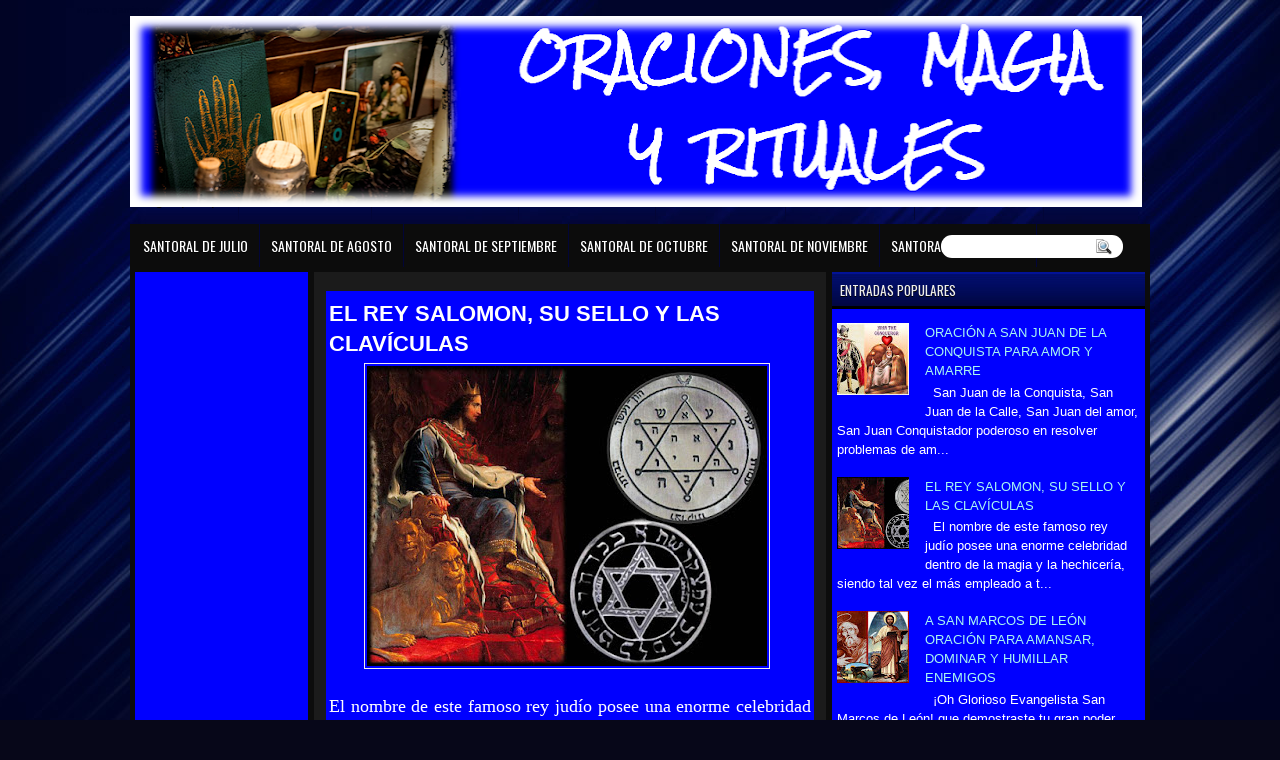

--- FILE ---
content_type: text/html; charset=UTF-8
request_url: https://www.oracionesmagiayrituales.com/2018/07/el-rey-salomon-su-sello-y-las-claviculas.html
body_size: 58387
content:
<!DOCTYPE html>
<html dir='ltr' xmlns='http://www.w3.org/1999/xhtml' xmlns:b='http://www.google.com/2005/gml/b' xmlns:data='http://www.google.com/2005/gml/data' xmlns:expr='http://www.google.com/2005/gml/expr'>
<head>
<link href='https://www.blogger.com/static/v1/widgets/2944754296-widget_css_bundle.css' rel='stylesheet' type='text/css'/>
<!-- Global site tag (gtag.js) - Google Analytics -->
<script async='async' src='https://www.googletagmanager.com/gtag/js?id=UA-123640745-2'></script>
<script>
  window.dataLayer = window.dataLayer || [];
  function gtag(){dataLayer.push(arguments);}
  gtag('js', new Date());

  gtag('config', 'UA-123640745-2');
</script>
<script async='async' src='//pagead2.googlesyndication.com/pagead/js/adsbygoogle.js'></script>
<script>
     (adsbygoogle = window.adsbygoogle || []).push({
          google_ad_client: "ca-pub-4105970307991382",
          enable_page_level_ads: true
     });
</script>
<meta content='K84BElXE2btnMCDeifHjif6NNStZfgdNC2d3YpD09BM' name='google-site-verification'/>
<meta content='Oraciones para amor, Amarres, Hechizos para amor, Tarot, esoterismo, regreso de la pareja, Magia, Oraciones para dominio, separaciones, Conjuros, Magia Amorosa, Ocio, Cursos,' name='keywords'/>
<meta content='Spanish' name='language'/>
<meta content='1 day' name='revisit'/>
<meta content='Global' name='distribution'/>
<meta content='All' name='robots'/>
<meta content='Oraciones mágicas y rituales muy poderosos para conseguir tus propósitos de amor, fortuna, salud... para peticiones mágicas y religiosas.' name='description'/>
<link href="//fonts.googleapis.com/css?family=Oswald" rel="stylesheet" type="text/css">
<link href="//fonts.googleapis.com/css?family=Marvel" rel="stylesheet" type="text/css">
<link href="//fonts.googleapis.com/css?family=Kotta+One" rel="stylesheet" type="text/css">
<link href="//fonts.googleapis.com/css?family=Play" rel="stylesheet" type="text/css">
<link href="//fonts.googleapis.com/css?family=Lobster" rel="stylesheet" type="text/css">
<link href="//fonts.googleapis.com/css?family=Shadows+Into+Light" rel="stylesheet" type="text/css">
<link href="//fonts.googleapis.com/css?family=Droid+Sans:bold" rel="stylesheet" type="text/css">
<link href="//fonts.googleapis.com/css?family=Droid+Serif:bold" rel="stylesheet" type="text/css">
<link href="//fonts.googleapis.com/css?family=Raleway:100" rel="stylesheet" type="text/css">
<meta content='text/html; charset=UTF-8' http-equiv='Content-Type'/>
<meta content='blogger' name='generator'/>
<link href='https://www.oracionesmagiayrituales.com/favicon.ico' rel='icon' type='image/x-icon'/>
<link href='https://www.oracionesmagiayrituales.com/2018/07/el-rey-salomon-su-sello-y-las-claviculas.html' rel='canonical'/>
<link rel="alternate" type="application/atom+xml" title="ORACIONES, MAGIA Y RITUALES - Atom" href="https://www.oracionesmagiayrituales.com/feeds/posts/default" />
<link rel="alternate" type="application/rss+xml" title="ORACIONES, MAGIA Y RITUALES - RSS" href="https://www.oracionesmagiayrituales.com/feeds/posts/default?alt=rss" />
<link rel="service.post" type="application/atom+xml" title="ORACIONES, MAGIA Y RITUALES - Atom" href="https://www.blogger.com/feeds/8194599883317771224/posts/default" />

<link rel="alternate" type="application/atom+xml" title="ORACIONES, MAGIA Y RITUALES - Atom" href="https://www.oracionesmagiayrituales.com/feeds/17666213631014376/comments/default" />
<!--Can't find substitution for tag [blog.ieCssRetrofitLinks]-->
<link href='https://blogger.googleusercontent.com/img/b/R29vZ2xl/AVvXsEjrPuHZ2QcjHahzXcH22i23cIK-p0PDcaT3h2Djkpcyy9pKGNcBHxLV36AYF9lJNzFiI_2xbENszSwHTW0y_pqtJW1KgD9uPDa10cG4WEzsbMiVwBJ8B0AHenNaSg0R7QoPLFbhyrBTf2U/s400/Rey+Salomon%252C+sello+y+claviculas.jpg' rel='image_src'/>
<meta content='https://www.oracionesmagiayrituales.com/2018/07/el-rey-salomon-su-sello-y-las-claviculas.html' property='og:url'/>
<meta content='EL REY SALOMON, SU SELLO  Y LAS CLAVÍCULAS' property='og:title'/>
<meta content='       El nombre de este famoso rey judío posee una enorme celebridad dentro de la magia y la hechicería, siendo tal vez el más empleado a t...' property='og:description'/>
<meta content='https://blogger.googleusercontent.com/img/b/R29vZ2xl/AVvXsEjrPuHZ2QcjHahzXcH22i23cIK-p0PDcaT3h2Djkpcyy9pKGNcBHxLV36AYF9lJNzFiI_2xbENszSwHTW0y_pqtJW1KgD9uPDa10cG4WEzsbMiVwBJ8B0AHenNaSg0R7QoPLFbhyrBTf2U/w1200-h630-p-k-no-nu/Rey+Salomon%252C+sello+y+claviculas.jpg' property='og:image'/>
<title>ORACIONES, MAGIA Y RITUALES: EL REY SALOMON, SU SELLO  Y LAS CLAVÍCULAS</title>
<style type='text/css'>@font-face{font-family:'Droid Sans';font-style:normal;font-weight:400;font-display:swap;src:url(//fonts.gstatic.com/s/droidsans/v19/SlGVmQWMvZQIdix7AFxXkHNSbRYXags.woff2)format('woff2');unicode-range:U+0000-00FF,U+0131,U+0152-0153,U+02BB-02BC,U+02C6,U+02DA,U+02DC,U+0304,U+0308,U+0329,U+2000-206F,U+20AC,U+2122,U+2191,U+2193,U+2212,U+2215,U+FEFF,U+FFFD;}@font-face{font-family:'Droid Serif';font-style:normal;font-weight:700;font-display:swap;src:url(//fonts.gstatic.com/s/droidserif/v20/tDbV2oqRg1oM3QBjjcaDkOJGiRD7OwGtT0rU.woff2)format('woff2');unicode-range:U+0000-00FF,U+0131,U+0152-0153,U+02BB-02BC,U+02C6,U+02DA,U+02DC,U+0304,U+0308,U+0329,U+2000-206F,U+20AC,U+2122,U+2191,U+2193,U+2212,U+2215,U+FEFF,U+FFFD;}</style>
<style id='page-skin-1' type='text/css'><!--
/*
-----------------------------------------------
Blogger Template Style
Name:   FlowersBlog
Author: Klodian
URL:    www.deluxetemplates.net
Date:   Nov 2012
License:  This free Blogger template is licensed under the Creative Commons Attribution 3.0 License, which permits both personal and commercial use. However, to satisfy the 'attribution' clause of the license, you are required to keep the footer links intact which provides due credit to its authors. For more specific details about the license, you may visit the URL below:
http://creativecommons.org/licenses/by/3.0
----------------------------------------------- */
#navbar-iframe {
display: none !important;
}
/* Variable definitions
====================
<Variable name="textcolor" description="Text Color"
type="color" default="#333">
<Variable name="linkcolor" description="Link Color"
type="color" default="#8F3110">
<Variable name="pagetitlecolor" description="Blog Title Color"
type="color" default="#fff">
<Variable name="descriptioncolor" description="Blog Description Color"
type="color" default="#fff">
<Variable name="titlecolor" description="Post Title Color"
type="color" default="#000">
<Variable name="sidebarcolor" description="Sidebar Title Color"
type="color" default="#fff">
<Variable name="sidebartextcolor" description="Sidebar Text Color"
type="color" default="#333">
<Variable name="visitedlinkcolor" description="Visited Link Color"
type="color" default="#8F3110">
<Variable name="bodyfont" description="Text Font"
type="font" default="normal normal 110% Arial, Serif">
<Variable name="headerfont" description="Sidebar Title Font"
type="font"
default="bold 125%/1.4em 'Arial',Trebuchet,Arial,Verdana,Sans-serif">
<Variable name="pagetitlefont" description="Blog Title Font"
type="font"
default="bold 240% Droid Serif,Serif">
<Variable name="descriptionfont" description="Blog Description Font"
type="font"
default="80% 'Droid Sans',Trebuchet,Arial,Verdana,Sans-serif">
<Variable name="postfooterfont" description="Post Footer Font"
type="font"
default="90%/1.4em 'Arial',Trebuchet,Arial,Verdana,Sans-serif">
<Variable name="startSide" description="Side where text starts in blog language"
type="automatic" default="left">
<Variable name="endSide" description="Side where text ends in blog language"
type="automatic" default="right">
*/
/* Use this with templates/template-twocol.html */
#navbar-iframe {
display: none !important;
}
#Profile1 {
display: none;
}
.widget Profile {
display: none;
}
body {
background: none repeat scroll 0 0 #070719;
color: #FFFFFF;
font: small Georgia Serif;
margin: 0;
text-align: center;
}
a:link {
color: #A9F5F2;
text-decoration: none;
}
a:visited {
color: #6DFAFF;
text-decoration: none;
}
#HTML123 h2 {
display: none;
}
.linkad a, linkad:hover {
color: #00052A;
font-size: 10px;
height: 14px;
margin-left: -53px;
}
a:hover {
text-decoration: underline;
}
a img {
border-width: 0;
margin: 0 6px 0 0 !important;
}
#header-wrapper {
height: 159px;
margin: 0 auto;
}
#header-inner {
height: 60px;
margin-left: auto;
margin-right: auto;
}
#header {
color: #B9CBFF;
text-align: left;
}
#header h1 {
font-family: lobster,Oswald,Arial,Helvetica,Sans-serif;
font-size: 62px;
font-weight: normal;
letter-spacing: 0;
margin: 0;
padding: 34px 40px 0 18px;
text-transform: inherit;
}
#header a {
color: #B9CBFF;
text-decoration: none;
}
#header a:hover {
color: #B9CBFF;
}
#header .description {
font: 114%/15px 'Shadows Into Light',Trebuchet,Arial,Verdana,Sans-serif;
letter-spacing: 0;
margin: -1px 0 0;
padding: 0 14px 0 21px;
text-transform: none;
}
#header img {
margin-left: 0;
margin-right: auto;
margin-top: 0;
}
#outer-wrapper {
font: 110% Arial,Serif;
margin-bottom: 0;
margin-left: auto;
margin-right: auto;
padding-top: 0;
text-align: left;
width: 1020px;
}
#outer-wrapper1 {
}
#main-wrapper {
background: none repeat scroll 0 0 #1B1B1B;
float: right;
font-size: 13px;
margin-right: 6px;
margin-top: 3px;
overflow: hidden;
padding: 11px;
width: 490px;
word-wrap: break-word;
}
#sidebar-wrapper {
float: left;
margin-left: 5px;
margin-top: 3px;
overflow: hidden;
width: 173px;
word-wrap: break-word;
}
#sidebar-wrapper2 {
float: right;
margin-right: 5px;
margin-top: 3px;
overflow: hidden;
width: 313px;
word-wrap: break-word;
}
h2 {
background: url("https://blogger.googleusercontent.com/img/b/R29vZ2xl/AVvXsEjzHvwM2p7oeChwBnaqe0P4aISDp6T80mpV9x09FTDxlsG63zY1T7qOLho5rPPvDbH04lU3bAeMOtczSJB52aE-DdPt9zf8irVnZNZedbalQXJDipzjoYYEjJT6lrK-qCCAhbntZgly5Sw/s1600/h2.jpg") repeat-x scroll 0 0 #316792;
border-bottom: 3px solid #000000;
color: #EEEEEE;
font: 104%/1.4em 'Oswald',Arial,Helvetica,Sans-serif;
margin: 0;
padding: 9px 8px 7px;
text-shadow: 0 1px #000000;
text-transform: uppercase;
}
h2.date-header {
font: 12px arial;
letter-spacing: 0;
margin: 0;
padding: 0;
text-transform: none;
}
.post {background: #0000FF;
padding: 3px;
margin: 0.5em 0 10px;
padding-bottom: 31px;
}
.post h3 {
color: #FFFFFF;
font-size: 170%;
font-weight: bold;
line-height: 1.4em;
margin: 0.25em 0 0;
padding: 0 0 4px;
}
.post h3 a, .post h3 a:visited, .post h3 strong {
color: #EEEEEE;
display: block;
font-weight: bold;
text-decoration: none;
}
.post h3 strong, .post h3 a:hover {
color: #FFFFFF;
}
.post-body {
line-height: 1.6em;
margin: 0;
}
.post-body blockquote {
line-height: 1.3em;
}
.post-footer {
border-top: 1px double #CCCCCC;
color: #FFFFFF;
font: 90%/1.4em 'Arial',Trebuchet,Arial,Verdana,Sans-serif;
letter-spacing: 0;
margin-bottom: 0.75em;
margin-left: 0;
margin-top: 5px;
padding: 10px;
text-transform: none;
}
.comment-link {
margin-left: 0.6em;
}
.post img, table.tr-caption-container {
border: 1px solid #EEEEEE;
padding: 2px;
}
.tr-caption-container img {
border: medium none;
padding: 0;
}
.post blockquote {
font: italic 13px georgia;
margin: 1em 20px;
}
.post blockquote p {
margin: 0.75em 0;
}
#comments h4 {
color: #666666;
font-size: 14px;
font-weight: bold;
letter-spacing: 0;
line-height: 1.4em;
margin: 1em 0;
text-transform: none;
}
#comments-block {
line-height: 1.6em;
margin: 1em 0 1.5em;
}
body#layout #main-wrapper {
margin-top: 0;
overflow: visible;
}
body#layout #sidebar-wrapper {
margin-top: 0;
overflow: visible;
}
#comments-block .comment-author {
-moz-background-inline-policy: continuous;
background: none repeat scroll 0 0 #EEEEEE;
border: 1px solid #EEEEEE;
font-size: 15px;
font-weight: normal;
margin-right: 20px;
padding: 5px;
}
#comments .blogger-comment-icon, .blogger-comment-icon {
-moz-background-inline-policy: continuous;
background: none repeat scroll 0 0 #E8DEC4;
border-color: #E8DEC4;
border-style: solid;
border-width: 2px 1px 1px;
line-height: 16px;
padding: 5px;
}
#comments-block .comment-body {
border-left: 1px solid #EEEEEE;
border-right: 1px solid #EEEEEE;
margin-left: 0;
margin-right: 20px;
padding: 7px;
}
#comments-block .comment-footer {
border-bottom: 1px solid #EEEEEE;
border-left: 1px solid #EEEEEE;
border-right: 1px solid #EEEEEE;
font-size: 11px;
line-height: 1.4em;
margin: -0.25em 20px 2em 0;
padding: 5px;
text-transform: none;
}
#comments-block .comment-body p {
margin: 0 0 0.75em;
}
.deleted-comment {
color: gray;
font-style: italic;
}
#blog-pager-newer-link {
background: url("https://blogger.googleusercontent.com/img/b/R29vZ2xl/AVvXsEhQjq2uuh_WiUP-HNtovCDdBlSsO0trvRp46ee9dxDS8ndHRvatK9ErEB6gDI6eRmKAZEjk2idWZqLdULORQLRJ6DGuzP24QbK0yO7ed0HpvTt9HtvIkrndHDfxWybyM9YeIP6efEoiasGZ/s1600/h2.jpg") repeat-x scroll 0 0 #316792;
border: 1px solid #000000;
float: left;
padding: 7px;
}
#blog-pager-older-link {
background: url("https://blogger.googleusercontent.com/img/b/R29vZ2xl/AVvXsEhQjq2uuh_WiUP-HNtovCDdBlSsO0trvRp46ee9dxDS8ndHRvatK9ErEB6gDI6eRmKAZEjk2idWZqLdULORQLRJ6DGuzP24QbK0yO7ed0HpvTt9HtvIkrndHDfxWybyM9YeIP6efEoiasGZ/s1600/h2.jpg") repeat-x scroll 0 0 #316792;
border: 1px solid #000000;
float: right;
padding: 7px;
}
#blog-pager {
margin: 25px 0 0;
overflow: hidden;
text-align: center;
}
.feed-links {
clear: both;
line-height: 2.5em;
}
.sidebar {
color: #FFFFFF;
font-size: 90%;
line-height: 1.5em;
}
.sidebar2 {
color: #FFFFFF;
font-size: 90%;
line-height: 1.5em;
}
.sidebar2 a:hover {
}
.sidebar ul {
list-style: none outside none;
margin: 0;
padding: 0;
}
.sidebar li {
line-height: 1.5em;
margin: 0;
padding: 2px;
}
.sidebar2 .widget, .main .widget {
margin: 0 0 1.5em;
padding: 0 0 1.5em;
}
.sidebar2 ul {
list-style: none outside none;
margin: 0;
padding: 0;
}
.sidebar2 li {
line-height: 1.5em;
margin: 0;
padding: 2px;
}
.sidebar2 .widget, .main .widget {
background: none repeat scroll 0 0 #1B1B1B;
margin: 0 0 6px;
padding: 0;
}
.main .Blog {
background: none repeat scroll 0 0 transparent;
border: medium none;
padding: 0;
}
.profile-img {
border: 1px solid #CCCCCC;
float: left;
margin: 0 5px 5px 0;
padding: 4px;
}
.profile-data {
color: #999999;
font: bold 78%/1.6em 'Trebuchet MS',Trebuchet,Arial,Verdana,Sans-serif;
letter-spacing: 0.1em;
margin: 0;
text-transform: uppercase;
}
.profile-datablock {
margin: 0.5em 0;
}
.profile-textblock {
line-height: 1.6em;
margin: 0.5em 0;
}
.profile-link {
font: 78% 'Trebuchet MS',Trebuchet,Arial,Verdana,Sans-serif;
letter-spacing: 0.1em;
text-transform: uppercase;
}
#footer {
clear: both;
color: #FFFFFF;
font: 11px arial;
letter-spacing: 0;
margin: 0 auto;
padding-bottom: 23px;
padding-top: 24px;
text-align: center;
text-transform: none;
width: 1000px;
}
.feed-links {
display: none;
}
#Attribution1 {
display: none;
}
body#layout #footer {
display: none;
}
body#layout #addthis_toolbox {
display: none;
}
body#layout #crosscol-wrapper {
display: none;
}
body#layout #searchbox {
display: none;
}
.post-share-buttons {
}
#sidebar-wrapper2 .sidebar .widget {
background: url("https://blogger.googleusercontent.com/img/b/R29vZ2xl/AVvXsEiWN0T1qo6IHsfirE9ygEozn_FpQfZV7Lpw2QpIk3DiK5hewEuBcp43LUR2JJigZ2s4wU8K-geIZZ9YODXRiERNLZMw-nkInZLSjfcXcE3Gk3YxCQLwX3sW5q7x1K-CFiA75zcaBZMkvdlV/s1600/sidebar.png") no-repeat scroll right top #E5E9D5;
margin-bottom: 8px;
padding: 0;
}
#HTML111 h2 {
display: none;
}
#sidebar-wrapper2 .widget-content {background:#0000FF;
margin: 0;
padding: 5px;
}
#sidebar-wrapper .sidebar .widget {background:#0000FF;
background: none repeat scroll 0 0 ;
margin-bottom: 6px;
margin-left: 0;
padding-bottom: 0;
}
#sidebar-wrapper .widget-content {background:#0000FF;
margin-left: 0;
margin-right: 0;
margin-top: 0;
padding: 5px;
}
#footer-bg {
}
.first-links {
font-size: 12px;
margin-bottom: -4px;
padding-left: 13px;
}
.second-links {
padding-left: 30px;
}
#footer a {
color: #FFFFFF;
}
#content-wrapper {
background: none repeat scroll 0 0 #0C0C0C;
margin-top: 19px;
padding-top: 0;
}
#PageList1 {
height: 30px;
margin: 0 auto 0 2px;
padding-top: 0;
width: 735px;
}
.PageList li a {
border-right: 1px solid #020537;
color: #FFFFFF;
font: 14px 'Oswald',Arial,Helvetica,Sans-serif;
padding: 11px;
text-shadow: 0 1px #000000;
text-transform: none;
}
.crosscol .PageList li, .footer .PageList li {
background: none repeat scroll 0 0 transparent;
float: left;
list-style: none outside none;
margin: 13px 0;
padding: 0;
}
.PageList li.selected a {
font-weight: normal;
text-decoration: none;
}
.PageList li a:hover {
text-decoration: none;
}
.searchbox {
-moz-background-inline-policy: continuous;
background: url("https://blogger.googleusercontent.com/img/b/R29vZ2xl/AVvXsEhDkXadq2X_20t_qpDIxlQI_8J5x-qitTVDRF6YNJ121UpHyqvzqUqbcXlSuYpr4SJGoIlDK0b5ms83_CFLlvabisa7TdLzJ9gMbY9rbaWH4mbJfgeP-y7fXm-akPHA_Uue6RwK70ZB8KE/s1600/search.png") no-repeat scroll 0 0 transparent;
display: block;
float: right;
height: 50px;
margin-right: 43px;
margin-top: -40px;
width: 249px;
}
.searchbox .textfield {
-moz-background-inline-policy: continuous;
background: none repeat scroll 0 0 transparent;
border: 0 none;
float: left;
height: 20px;
margin: 14px 1px 5px 25px;
width: 155px;
}
.searchbox .button {
-moz-background-inline-policy: continuous;
background: none repeat scroll 0 0 transparent;
border: 0 none;
cursor: pointer;
float: left;
height: 20px;
margin-left: 2px;
margin-top: 14px;
width: 35px;
}
h2.date-header {
background: url("https://blogger.googleusercontent.com/img/b/R29vZ2xl/AVvXsEj6yhGQt2B4ggtUayiGazDR1XIBLWfHz1avZJP50I7nhgx9WXgjbWAHS7XRLvWQnVyYH3hcFjBN0vujU275VGsBBnGY1PiUuVq2V_poNGmpgqpsTSNz3PBF25tPE-pwiDCLGSXBOl5Zeok/s1600/1276328132_date.png") no-repeat scroll left -1px transparent;
border: medium none;
color: #EEEEEE;
font: 12px arial;
letter-spacing: 0;
margin: 0;
padding-left: 20px;
text-shadow: 0 1px 0 #000000;
text-transform: none;
}
.post-author {
background: url("https://blogger.googleusercontent.com/img/b/R29vZ2xl/AVvXsEgDOIpdI4c9c2ecKih7YdZnMEeQSjdClBX5Y4JLpZd65kKwJVavTAyBAhxbhXTT11PplPW5IRknFHSWl8rSDqzgADIbwy8ZVl0JOcboQMlgfPYt865fm4LTlswOYS3PlGP-y9dnZRHPE0U/s1600/aaa.png") no-repeat scroll 0 0 transparent;
padding-left: 20px;
}
.post-comment-link a {
background: url("https://blogger.googleusercontent.com/img/b/R29vZ2xl/AVvXsEh4ClhGw_I0PfjOlijR5BJzQb1KtK1SSbHftZeiW_B5zRBjkvaWlBrXCDRPm_uIcOQOYDqZN5yfKbyCfmYjPdusSsZ1YC0pbr5dgr6c5aLwQk6mgEiaJEkn9_ZOtMgss-Vevfqs-TpknfI/s1600/1276328597_comment.png") no-repeat scroll left center transparent;
padding-left: 20px;
}
.post-labels {
background: url("https://blogger.googleusercontent.com/img/b/R29vZ2xl/AVvXsEgO0HZnFzczReBYoVyiuwzujCLvhK5OLcCEKnJi__3s-YzoBXtU9AFpWMMwvSpwGlqIlGRciRg6CiqHQAMwFpDB5oyAT5ZWMF1GFs65Imhd6pA_yz8nGoeLmt53BBYWIWWGUqOwwVibsT0/s1600/1276330011_tags.png") no-repeat scroll left center transparent;
padding-left: 20px;
}
#wrapper1 {
}
#wrapper {
background: url("https://blogger.googleusercontent.com/img/b/R29vZ2xl/AVvXsEgkflkC9Vtem-xCqP3kzFJa6jqYDzhm_DfdEMm7IsstsO8S0I_Pg5Ey2k3W_oVydD-Zd-cLpi-zIvX5gGPfKxhgBEpCvKp4KFcccdOQrLnLOZ1obSdjN59Nt47yuoO8FBMScAscWA4Agig/s1600/wrapper.jpg") no-repeat scroll center 0 transparent;
}
#content-but {
}
.col-left {
float: left;
width: 49%;
}
.col-right {
float: right;
width: 48%;
}
#HTML102 h2 {
display: none;
}
body#layout #ads-header {
float: right;
height: 60px;
margin-right: 20px;
margin-top: 0;
width: 300px;
}
body#layout #HTML102 {
float: right;
margin-right: 0;
width: 296px;
}
body#layout #Header1 {
float: left;
margin-left: 20px;
width: 600px;
}
body#layout #headertw {
display: none;
}
#headertw {
float: left;
height: 27px;
margin-left: 653px;
margin-top: -43px;
position: relative;
}
#headertw img {
margin-right: 5px;
padding: 0;
}
#searchbox {
-moz-background-inline-policy: continuous;
background: none repeat scroll 0 0 #FFFFFF;
border-radius: 12px 12px 12px 12px;
float: right;
height: 23px;
margin-right: 27px;
margin-top: -34px;
width: 182px;
}
#searchbox .textfield {
-moz-background-inline-policy: continuous;
background: none repeat scroll 0 0 transparent;
border: 0 none;
float: left;
height: 18px;
margin: 2px 1px 2px 8px;
width: 140px;
}
#searchbox .button {
-moz-background-inline-policy: continuous;
background: url("https://blogger.googleusercontent.com/img/b/R29vZ2xl/AVvXsEjyB03fbcSoNpzS3iZLBnivo5-vM7dYoWKircdFHVBt7swVHzCbF_wkbPfLseJCb8WnNefKM-O3yYX9QqjZxhjvLp5KE38YRNpdkAVbXfAdtVo48PjtLYE3X2flsTAJocpo3TpUN2UoCoI/s1600/searc.png") no-repeat scroll 0 4px transparent;
border: 0 none;
cursor: pointer;
float: left;
height: 23px;
margin-left: 2px;
margin-top: 0;
width: 23px;
}
#HTML102 h2 {
display: none;
}
body#layout #ads-header {
float: right;
height: 60px;
margin-right: 20px;
margin-top: -42px;
width: 268px;
}
body#layout #HTML102 {
float: right;
margin-right: 0;
width: 296px;
}
.text-h {
color: #FFFFFF;
display: none;
float: left;
font: bold 13px Arial;
margin-right: 10px;
margin-top: 5px;
text-transform: none;
}
#ads-header {
height: 60px;
margin-left: 745px;
margin-right: 0;
margin-top: 8px;
text-align: left;
}
#newheader {
height: 38px;
margin-bottom: 0;
margin-left: auto;
margin-right: auto;
padding-top: 6px;
width: 950px;
}
.crosscol .PageList UL, .footer .PageList UL {
list-style: none outside none;
margin: 0 auto 0 0;
padding: 0;
}
.post-footer a {
}
.date-outer {
margin-bottom: 5px;
}
#s3slider {
background: none repeat scroll 0 0 #FFFFFF;
border: 3px double #CCCCCC;
height: 299px;
margin-bottom: 25px;
margin-top: 0;
overflow: hidden;
position: relative;
text-shadow: 0 1px 0 #000000;
width: 590px;
}
#HTML123 h2 {
display: none;
}
#s3sliderContent {
background: none repeat scroll 0 0 #FFFFFF;
height: 300px;
list-style: none outside none;
margin-left: 0;
overflow: hidden;
padding: 0;
position: absolute;
top: -14px;
width: 590px;
}
.s3sliderImage {
float: left;
position: relative;
width: 590px;
}
.s3sliderImage span {
background-color: #000000;
color: #FFFFFF;
display: none;
font-size: 12px;
height: 300px;
line-height: 16px;
opacity: 0.7;
overflow: hidden;
padding: 10px 13px;
position: absolute;
right: 0;
top: 0;
width: 180px;
}
.s3sliderImage strong a {
color: #FFFFFF;
font-family: 'Myriad Pro',Helvetica,Arial,Sans-Serif;
font-size: 20px;
}
.s3sliderImage strong a:hover {
color: #FFFFFF;
}
#HTML101 h2 {
display: none;
}
.sidebar a:hover {
color: #FFFFFF;
}
#wrapper-bg {
background: url("https://blogger.googleusercontent.com/img/b/R29vZ2xl/AVvXsEiPgRzeHUiQQFFE0hC-bOa3cb9zpVJJAf1k_8iFpJ072eXu-hcAbIJy5Q9Q_J9gGZg56s-ZKS9I5tqBjLuv2koOzuHVSKRp1QiAT5Elf05HWY5ycwYIzxlzssdy55r45ZMeKf2vRii7EHU/s1600/wrapper-bg.jpg") no-repeat scroll center 326px transparent;
}
#Label1 h2 {
}
.second-row h2 {
display: none;
}
.second-row a {
color: #FFFFFF;
}
.second-row {
margin: 0;
padding-bottom: 0;
padding-left: 0;
padding-right: 0;
text-transform: none;
}
.second-row li {
color: #FFFFFF;
float: left;
font: 13px Arial;
margin: 0;
padding: 16px 12px 12px;
text-transform: none;
}
.second-row ul {
float: left;
list-style: none outside none;
margin-bottom: 0;
margin-left: 0;
margin-top: 0;
padding: 0;
width: 990px;
}
#top-social-profiles {
}
#top-social-profiles img {
margin: 0 6px 0 0 !important;
}
#top-social-profiles img:hover {
opacity: 0.8;
}
#top-social-profiles .widget-container {
background: none repeat scroll 0 0 transparent;
border: 0 none;
padding: 0;
}
.fp-slider {
height: 332px;
margin: 0 0 15px;
overflow: hidden;
padding: 0;
position: relative;
width: 530px;
}
.fp-slides-container {
}
.fp-slides, .fp-thumbnail, .fp-prev-next, .fp-nav {
width: 549px;
}
.fp-slides, .fp-thumbnail {
height: 300px;
overflow: hidden;
position: relative;
}
.fp-title {
color: #FFFFFF;
font: bold 18px Arial,Helvetica,Sans-serif;
margin: 0;
padding: 0 0 2px;
text-shadow: 0 1px 0 #000000;
}
.fp-title a, .fp-title a:hover {
color: #FFFFFF;
text-decoration: none;
}
.fp-content {
background: none repeat scroll 0 0 #111111;
bottom: 0;
left: 0;
opacity: 0.7;
overflow: hidden;
padding: 10px 15px;
position: absolute;
right: 0;
}
.fp-content p {
color: #FFFFFF;
line-height: 18px;
margin: 0;
padding: 0;
text-shadow: 0 1px 0 #000000;
}
.fp-more, .fp-more:hover {
color: #FFFFFF;
font-weight: bold;
}
.fp-nav {
background: none repeat scroll 0 0 #747171;
height: 12px;
padding: 10px 0;
text-align: center;
}
.fp-pager a {
background-image: url("https://blogger.googleusercontent.com/img/b/R29vZ2xl/AVvXsEgRSaogh9UPha1gG6XeZQaCAvXPwSdKvS4-F0dB4ntfzzKz0YdshhUL_DNL-ng5VXO5VMkaogCzpySVC17sSiXakHbiRIeyJ_7JEk3sHrfNSIFVAAiL5jXelnhDGhU37tZOVnVBzHWHcp3J/s1600/featured-pager.png");
background-position: 0 0;
cursor: pointer;
display: inline-block;
float: none;
height: 12px;
line-height: 1;
margin: 0 8px 0 0;
opacity: 0.7;
overflow: hidden;
padding: 0;
text-indent: -999px;
width: 12px;
}
.fp-pager a:hover, .fp-pager a.activeSlide {
background-position: 0 -112px;
opacity: 1;
text-decoration: none;
}
.fp-prev-next-wrap {
position: relative;
z-index: 200;
}
.fp-prev-next {
bottom: 130px;
height: 37px;
left: 0;
position: absolute;
right: 0;
}
.fp-prev {
background: url("https://blogger.googleusercontent.com/img/b/R29vZ2xl/AVvXsEiTGe_sUjLKB3p-SeYJEbaLec3ZgEGghDRs31Yn6qLwY_Y16p2E5o7Pv0iv7O0sUpYnDYOx1z84OQ-sJlAiC7uRWahkiP5y3o87jVIy7PSBN38QxQAYlP7XbQzSCv2I7G2jZadYQtw7BsWh/s1600/featured-prev.png") no-repeat scroll left top transparent;
float: left;
height: 37px;
margin-left: 14px;
margin-top: -180px;
opacity: 0.6;
width: 37px;
}
.fp-prev:hover {
opacity: 0.8;
}
.fp-next {
background: url("https://blogger.googleusercontent.com/img/b/R29vZ2xl/AVvXsEhC59mQQaJ6u5MyZkJcv3sEZuzT5yQHJtS-uUAfjXeaKVBwUCGjLeklbdoknY4IG6OGSYArpLZo-WU6grOBFKaZpVRJIbyOc2rYDvnSY49up7fSjaqg6VfH54oPkJMRjAUE_6CytbPzd3n3/s1600/featured-next.png") no-repeat scroll right top transparent;
float: right;
height: 37px;
margin-right: 31px;
margin-top: -180px;
opacity: 0.6;
width: 36px;
}
.fp-next:hover {
opacity: 0.8;
}
div.jump-link {
font-size: 12px;
margin-bottom: 10px;
padding: 10px 0;
}
#main {
padding: 1px;
}
#ads-header img {
margin: 0 6px 0 0 !important;
}
}

--></style>
<script src='https://ajax.googleapis.com/ajax/libs/jquery/1.5.1/jquery.min.js' type='text/javascript'></script>
<script type='text/javascript'>
//<![CDATA[

(function($){
	/* hoverIntent by Brian Cherne */
	$.fn.hoverIntent = function(f,g) {
		// default configuration options
		var cfg = {
			sensitivity: 7,
			interval: 100,
			timeout: 0
		};
		// override configuration options with user supplied object
		cfg = $.extend(cfg, g ? { over: f, out: g } : f );

		// instantiate variables
		// cX, cY = current X and Y position of mouse, updated by mousemove event
		// pX, pY = previous X and Y position of mouse, set by mouseover and polling interval
		var cX, cY, pX, pY;

		// A private function for getting mouse position
		var track = function(ev) {
			cX = ev.pageX;
			cY = ev.pageY;
		};

		// A private function for comparing current and previous mouse position
		var compare = function(ev,ob) {
			ob.hoverIntent_t = clearTimeout(ob.hoverIntent_t);
			// compare mouse positions to see if they've crossed the threshold
			if ( ( Math.abs(pX-cX) + Math.abs(pY-cY) ) < cfg.sensitivity ) {
				$(ob).unbind("mousemove",track);
				// set hoverIntent state to true (so mouseOut can be called)
				ob.hoverIntent_s = 1;
				return cfg.over.apply(ob,[ev]);
			} else {
				// set previous coordinates for next time
				pX = cX; pY = cY;
				// use self-calling timeout, guarantees intervals are spaced out properly (avoids JavaScript timer bugs)
				ob.hoverIntent_t = setTimeout( function(){compare(ev, ob);} , cfg.interval );
			}
		};

		// A private function for delaying the mouseOut function
		var delay = function(ev,ob) {
			ob.hoverIntent_t = clearTimeout(ob.hoverIntent_t);
			ob.hoverIntent_s = 0;
			return cfg.out.apply(ob,[ev]);
		};

		// A private function for handling mouse 'hovering'
		var handleHover = function(e) {
			// next three lines copied from jQuery.hover, ignore children onMouseOver/onMouseOut
			var p = (e.type == "mouseover" ? e.fromElement : e.toElement) || e.relatedTarget;
			while ( p && p != this ) { try { p = p.parentNode; } catch(e) { p = this; } }
			if ( p == this ) { return false; }

			// copy objects to be passed into t (required for event object to be passed in IE)
			var ev = jQuery.extend({},e);
			var ob = this;

			// cancel hoverIntent timer if it exists
			if (ob.hoverIntent_t) { ob.hoverIntent_t = clearTimeout(ob.hoverIntent_t); }

			// else e.type == "onmouseover"
			if (e.type == "mouseover") {
				// set "previous" X and Y position based on initial entry point
				pX = ev.pageX; pY = ev.pageY;
				// update "current" X and Y position based on mousemove
				$(ob).bind("mousemove",track);
				// start polling interval (self-calling timeout) to compare mouse coordinates over time
				if (ob.hoverIntent_s != 1) { ob.hoverIntent_t = setTimeout( function(){compare(ev,ob);} , cfg.interval );}

			// else e.type == "onmouseout"
			} else {
				// unbind expensive mousemove event
				$(ob).unbind("mousemove",track);
				// if hoverIntent state is true, then call the mouseOut function after the specified delay
				if (ob.hoverIntent_s == 1) { ob.hoverIntent_t = setTimeout( function(){delay(ev,ob);} , cfg.timeout );}
			}
		};

		// bind the function to the two event listeners
		return this.mouseover(handleHover).mouseout(handleHover);
	};
	
})(jQuery);

//]]>
</script>
<script type='text/javascript'>
//<![CDATA[

/*
 * Superfish v1.4.8 - jQuery menu widget
 * Copyright (c) 2008 Joel Birch
 *
 * Dual licensed under the MIT and GPL licenses:
 * 	http://www.opensource.org/licenses/mit-license.php
 * 	http://www.gnu.org/licenses/gpl.html
 *
 * CHANGELOG: http://users.tpg.com.au/j_birch/plugins/superfish/changelog.txt
 */

;(function($){
	$.fn.superfish = function(op){

		var sf = $.fn.superfish,
			c = sf.c,
			$arrow = $(['<span class="',c.arrowClass,'"> &#187;</span>'].join('')),
			over = function(){
				var $$ = $(this), menu = getMenu($$);
				clearTimeout(menu.sfTimer);
				$$.showSuperfishUl().siblings().hideSuperfishUl();
			},
			out = function(){
				var $$ = $(this), menu = getMenu($$), o = sf.op;
				clearTimeout(menu.sfTimer);
				menu.sfTimer=setTimeout(function(){
					o.retainPath=($.inArray($$[0],o.$path)>-1);
					$$.hideSuperfishUl();
					if (o.$path.length && $$.parents(['li.',o.hoverClass].join('')).length<1){over.call(o.$path);}
				},o.delay);	
			},
			getMenu = function($menu){
				var menu = $menu.parents(['ul.',c.menuClass,':first'].join(''))[0];
				sf.op = sf.o[menu.serial];
				return menu;
			},
			addArrow = function($a){ $a.addClass(c.anchorClass).append($arrow.clone()); };
			
		return this.each(function() {
			var s = this.serial = sf.o.length;
			var o = $.extend({},sf.defaults,op);
			o.$path = $('li.'+o.pathClass,this).slice(0,o.pathLevels).each(function(){
				$(this).addClass([o.hoverClass,c.bcClass].join(' '))
					.filter('li:has(ul)').removeClass(o.pathClass);
			});
			sf.o[s] = sf.op = o;
			
			$('li:has(ul)',this)[($.fn.hoverIntent && !o.disableHI) ? 'hoverIntent' : 'hover'](over,out).each(function() {
				if (o.autoArrows) addArrow( $('>a:first-child',this) );
			})
			.not('.'+c.bcClass)
				.hideSuperfishUl();
			
			var $a = $('a',this);
			$a.each(function(i){
				var $li = $a.eq(i).parents('li');
				$a.eq(i).focus(function(){over.call($li);}).blur(function(){out.call($li);});
			});
			o.onInit.call(this);
			
		}).each(function() {
			var menuClasses = [c.menuClass];
			if (sf.op.dropShadows  && !($.browser.msie && $.browser.version < 7)) menuClasses.push(c.shadowClass);
			$(this).addClass(menuClasses.join(' '));
		});
	};

	var sf = $.fn.superfish;
	sf.o = [];
	sf.op = {};
	sf.IE7fix = function(){
		var o = sf.op;
		if ($.browser.msie && $.browser.version > 6 && o.dropShadows && o.animation.opacity!=undefined)
			this.toggleClass(sf.c.shadowClass+'-off');
		};
	sf.c = {
		bcClass     : 'sf-breadcrumb',
		menuClass   : 'sf-js-enabled',
		anchorClass : 'sf-with-ul',
		arrowClass  : 'sf-sub-indicator',
		shadowClass : 'sf-shadow'
	};
	sf.defaults = {
		hoverClass	: 'sfHover',
		pathClass	: 'overideThisToUse',
		pathLevels	: 1,
		delay		: 800,
		animation	: {opacity:'show'},
		speed		: 'normal',
		autoArrows	: true,
		dropShadows : true,
		disableHI	: false,		// true disables hoverIntent detection
		onInit		: function(){}, // callback functions
		onBeforeShow: function(){},
		onShow		: function(){},
		onHide		: function(){}
	};
	$.fn.extend({
		hideSuperfishUl : function(){
			var o = sf.op,
				not = (o.retainPath===true) ? o.$path : '';
			o.retainPath = false;
			var $ul = $(['li.',o.hoverClass].join(''),this).add(this).not(not).removeClass(o.hoverClass)
					.find('>ul').hide().css('visibility','hidden');
			o.onHide.call($ul);
			return this;
		},
		showSuperfishUl : function(){
			var o = sf.op,
				sh = sf.c.shadowClass+'-off',
				$ul = this.addClass(o.hoverClass)
					.find('>ul:hidden').css('visibility','visible');
			sf.IE7fix.call($ul);
			o.onBeforeShow.call($ul);
			$ul.animate(o.animation,o.speed,function(){ sf.IE7fix.call($ul); o.onShow.call($ul); });
			return this;
		}
	});

})(jQuery);



//]]>
</script>
<script type='text/javascript'>
//<![CDATA[

/*
 * jQuery Cycle Plugin (with Transition Definitions)
 * Examples and documentation at: http://jquery.malsup.com/cycle/
 * Copyright (c) 2007-2010 M. Alsup
 * Version: 2.88 (08-JUN-2010)
 * Dual licensed under the MIT and GPL licenses.
 * http://jquery.malsup.com/license.html
 * Requires: jQuery v1.2.6 or later
 */
(function($){var ver="2.88";if($.support==undefined){$.support={opacity:!($.browser.msie)};}function debug(s){if($.fn.cycle.debug){log(s);}}function log(){if(window.console&&window.console.log){window.console.log("[cycle] "+Array.prototype.join.call(arguments," "));}}$.fn.cycle=function(options,arg2){var o={s:this.selector,c:this.context};if(this.length===0&&options!="stop"){if(!$.isReady&&o.s){log("DOM not ready, queuing slideshow");$(function(){$(o.s,o.c).cycle(options,arg2);});return this;}log("terminating; zero elements found by selector"+($.isReady?"":" (DOM not ready)"));return this;}return this.each(function(){var opts=handleArguments(this,options,arg2);if(opts===false){return;}opts.updateActivePagerLink=opts.updateActivePagerLink||$.fn.cycle.updateActivePagerLink;if(this.cycleTimeout){clearTimeout(this.cycleTimeout);}this.cycleTimeout=this.cyclePause=0;var $cont=$(this);var $slides=opts.slideExpr?$(opts.slideExpr,this):$cont.children();var els=$slides.get();if(els.length<2){log("terminating; too few slides: "+els.length);return;}var opts2=buildOptions($cont,$slides,els,opts,o);if(opts2===false){return;}var startTime=opts2.continuous?10:getTimeout(els[opts2.currSlide],els[opts2.nextSlide],opts2,!opts2.rev);if(startTime){startTime+=(opts2.delay||0);if(startTime<10){startTime=10;}debug("first timeout: "+startTime);this.cycleTimeout=setTimeout(function(){go(els,opts2,0,(!opts2.rev&&!opts.backwards));},startTime);}});};function handleArguments(cont,options,arg2){if(cont.cycleStop==undefined){cont.cycleStop=0;}if(options===undefined||options===null){options={};}if(options.constructor==String){switch(options){case"destroy":case"stop":var opts=$(cont).data("cycle.opts");if(!opts){return false;}cont.cycleStop++;if(cont.cycleTimeout){clearTimeout(cont.cycleTimeout);}cont.cycleTimeout=0;$(cont).removeData("cycle.opts");if(options=="destroy"){destroy(opts);}return false;case"toggle":cont.cyclePause=(cont.cyclePause===1)?0:1;checkInstantResume(cont.cyclePause,arg2,cont);return false;case"pause":cont.cyclePause=1;return false;case"resume":cont.cyclePause=0;checkInstantResume(false,arg2,cont);return false;case"prev":case"next":var opts=$(cont).data("cycle.opts");if(!opts){log('options not found, "prev/next" ignored');return false;}$.fn.cycle[options](opts);return false;default:options={fx:options};}return options;}else{if(options.constructor==Number){var num=options;options=$(cont).data("cycle.opts");if(!options){log("options not found, can not advance slide");return false;}if(num<0||num>=options.elements.length){log("invalid slide index: "+num);return false;}options.nextSlide=num;if(cont.cycleTimeout){clearTimeout(cont.cycleTimeout);cont.cycleTimeout=0;}if(typeof arg2=="string"){options.oneTimeFx=arg2;}go(options.elements,options,1,num>=options.currSlide);return false;}}return options;function checkInstantResume(isPaused,arg2,cont){if(!isPaused&&arg2===true){var options=$(cont).data("cycle.opts");if(!options){log("options not found, can not resume");return false;}if(cont.cycleTimeout){clearTimeout(cont.cycleTimeout);cont.cycleTimeout=0;}go(options.elements,options,1,(!opts.rev&&!opts.backwards));}}}function removeFilter(el,opts){if(!$.support.opacity&&opts.cleartype&&el.style.filter){try{el.style.removeAttribute("filter");}catch(smother){}}}function destroy(opts){if(opts.next){$(opts.next).unbind(opts.prevNextEvent);}if(opts.prev){$(opts.prev).unbind(opts.prevNextEvent);}if(opts.pager||opts.pagerAnchorBuilder){$.each(opts.pagerAnchors||[],function(){this.unbind().remove();});}opts.pagerAnchors=null;if(opts.destroy){opts.destroy(opts);}}function buildOptions($cont,$slides,els,options,o){var opts=$.extend({},$.fn.cycle.defaults,options||{},$.metadata?$cont.metadata():$.meta?$cont.data():{});if(opts.autostop){opts.countdown=opts.autostopCount||els.length;}var cont=$cont[0];$cont.data("cycle.opts",opts);opts.$cont=$cont;opts.stopCount=cont.cycleStop;opts.elements=els;opts.before=opts.before?[opts.before]:[];opts.after=opts.after?[opts.after]:[];opts.after.unshift(function(){opts.busy=0;});if(!$.support.opacity&&opts.cleartype){opts.after.push(function(){removeFilter(this,opts);});}if(opts.continuous){opts.after.push(function(){go(els,opts,0,(!opts.rev&&!opts.backwards));});}saveOriginalOpts(opts);if(!$.support.opacity&&opts.cleartype&&!opts.cleartypeNoBg){clearTypeFix($slides);}if($cont.css("position")=="static"){$cont.css("position","relative");}if(opts.width){$cont.width(opts.width);}if(opts.height&&opts.height!="auto"){$cont.height(opts.height);}if(opts.startingSlide){opts.startingSlide=parseInt(opts.startingSlide);}else{if(opts.backwards){opts.startingSlide=els.length-1;}}if(opts.random){opts.randomMap=[];for(var i=0;i<els.length;i++){opts.randomMap.push(i);}opts.randomMap.sort(function(a,b){return Math.random()-0.5;});opts.randomIndex=1;opts.startingSlide=opts.randomMap[1];}else{if(opts.startingSlide>=els.length){opts.startingSlide=0;}}opts.currSlide=opts.startingSlide||0;var first=opts.startingSlide;$slides.css({position:"absolute",top:0,left:0}).hide().each(function(i){var z;if(opts.backwards){z=first?i<=first?els.length+(i-first):first-i:els.length-i;}else{z=first?i>=first?els.length-(i-first):first-i:els.length-i;}$(this).css("z-index",z);});$(els[first]).css("opacity",1).show();removeFilter(els[first],opts);if(opts.fit&&opts.width){$slides.width(opts.width);}if(opts.fit&&opts.height&&opts.height!="auto"){$slides.height(opts.height);}var reshape=opts.containerResize&&!$cont.innerHeight();if(reshape){var maxw=0,maxh=0;for(var j=0;j<els.length;j++){var $e=$(els[j]),e=$e[0],w=$e.outerWidth(),h=$e.outerHeight();if(!w){w=e.offsetWidth||e.width||$e.attr("width");}if(!h){h=e.offsetHeight||e.height||$e.attr("height");}maxw=w>maxw?w:maxw;maxh=h>maxh?h:maxh;}if(maxw>0&&maxh>0){$cont.css({width:maxw+"px",height:maxh+"px"});}}if(opts.pause){$cont.hover(function(){this.cyclePause++;},function(){this.cyclePause--;});}if(supportMultiTransitions(opts)===false){return false;}var requeue=false;options.requeueAttempts=options.requeueAttempts||0;$slides.each(function(){var $el=$(this);this.cycleH=(opts.fit&&opts.height)?opts.height:($el.height()||this.offsetHeight||this.height||$el.attr("height")||0);this.cycleW=(opts.fit&&opts.width)?opts.width:($el.width()||this.offsetWidth||this.width||$el.attr("width")||0);if($el.is("img")){var loadingIE=($.browser.msie&&this.cycleW==28&&this.cycleH==30&&!this.complete);var loadingFF=($.browser.mozilla&&this.cycleW==34&&this.cycleH==19&&!this.complete);var loadingOp=($.browser.opera&&((this.cycleW==42&&this.cycleH==19)||(this.cycleW==37&&this.cycleH==17))&&!this.complete);var loadingOther=(this.cycleH==0&&this.cycleW==0&&!this.complete);if(loadingIE||loadingFF||loadingOp||loadingOther){if(o.s&&opts.requeueOnImageNotLoaded&&++options.requeueAttempts<100){log(options.requeueAttempts," - img slide not loaded, requeuing slideshow: ",this.src,this.cycleW,this.cycleH);setTimeout(function(){$(o.s,o.c).cycle(options);},opts.requeueTimeout);requeue=true;return false;}else{log("could not determine size of image: "+this.src,this.cycleW,this.cycleH);}}}return true;});if(requeue){return false;}opts.cssBefore=opts.cssBefore||{};opts.animIn=opts.animIn||{};opts.animOut=opts.animOut||{};$slides.not(":eq("+first+")").css(opts.cssBefore);if(opts.cssFirst){$($slides[first]).css(opts.cssFirst);}if(opts.timeout){opts.timeout=parseInt(opts.timeout);if(opts.speed.constructor==String){opts.speed=$.fx.speeds[opts.speed]||parseInt(opts.speed);}if(!opts.sync){opts.speed=opts.speed/2;}var buffer=opts.fx=="shuffle"?500:250;while((opts.timeout-opts.speed)<buffer){opts.timeout+=opts.speed;}}if(opts.easing){opts.easeIn=opts.easeOut=opts.easing;}if(!opts.speedIn){opts.speedIn=opts.speed;}if(!opts.speedOut){opts.speedOut=opts.speed;}opts.slideCount=els.length;opts.currSlide=opts.lastSlide=first;if(opts.random){if(++opts.randomIndex==els.length){opts.randomIndex=0;}opts.nextSlide=opts.randomMap[opts.randomIndex];}else{if(opts.backwards){opts.nextSlide=opts.startingSlide==0?(els.length-1):opts.startingSlide-1;}else{opts.nextSlide=opts.startingSlide>=(els.length-1)?0:opts.startingSlide+1;}}if(!opts.multiFx){var init=$.fn.cycle.transitions[opts.fx];if($.isFunction(init)){init($cont,$slides,opts);}else{if(opts.fx!="custom"&&!opts.multiFx){log("unknown transition: "+opts.fx,"; slideshow terminating");return false;}}}var e0=$slides[first];if(opts.before.length){opts.before[0].apply(e0,[e0,e0,opts,true]);}if(opts.after.length>1){opts.after[1].apply(e0,[e0,e0,opts,true]);}if(opts.next){$(opts.next).bind(opts.prevNextEvent,function(){return advance(opts,opts.rev?-1:1);});}if(opts.prev){$(opts.prev).bind(opts.prevNextEvent,function(){return advance(opts,opts.rev?1:-1);});}if(opts.pager||opts.pagerAnchorBuilder){buildPager(els,opts);}exposeAddSlide(opts,els);return opts;}function saveOriginalOpts(opts){opts.original={before:[],after:[]};opts.original.cssBefore=$.extend({},opts.cssBefore);opts.original.cssAfter=$.extend({},opts.cssAfter);opts.original.animIn=$.extend({},opts.animIn);opts.original.animOut=$.extend({},opts.animOut);$.each(opts.before,function(){opts.original.before.push(this);});$.each(opts.after,function(){opts.original.after.push(this);});}function supportMultiTransitions(opts){var i,tx,txs=$.fn.cycle.transitions;if(opts.fx.indexOf(",")>0){opts.multiFx=true;opts.fxs=opts.fx.replace(/\s*/g,"").split(",");for(i=0;i<opts.fxs.length;i++){var fx=opts.fxs[i];tx=txs[fx];if(!tx||!txs.hasOwnProperty(fx)||!$.isFunction(tx)){log("discarding unknown transition: ",fx);opts.fxs.splice(i,1);i--;}}if(!opts.fxs.length){log("No valid transitions named; slideshow terminating.");return false;}}else{if(opts.fx=="all"){opts.multiFx=true;opts.fxs=[];for(p in txs){tx=txs[p];if(txs.hasOwnProperty(p)&&$.isFunction(tx)){opts.fxs.push(p);}}}}if(opts.multiFx&&opts.randomizeEffects){var r1=Math.floor(Math.random()*20)+30;for(i=0;i<r1;i++){var r2=Math.floor(Math.random()*opts.fxs.length);opts.fxs.push(opts.fxs.splice(r2,1)[0]);}debug("randomized fx sequence: ",opts.fxs);}return true;}function exposeAddSlide(opts,els){opts.addSlide=function(newSlide,prepend){var $s=$(newSlide),s=$s[0];if(!opts.autostopCount){opts.countdown++;}els[prepend?"unshift":"push"](s);if(opts.els){opts.els[prepend?"unshift":"push"](s);}opts.slideCount=els.length;$s.css("position","absolute");$s[prepend?"prependTo":"appendTo"](opts.$cont);if(prepend){opts.currSlide++;opts.nextSlide++;}if(!$.support.opacity&&opts.cleartype&&!opts.cleartypeNoBg){clearTypeFix($s);}if(opts.fit&&opts.width){$s.width(opts.width);}if(opts.fit&&opts.height&&opts.height!="auto"){$slides.height(opts.height);}s.cycleH=(opts.fit&&opts.height)?opts.height:$s.height();s.cycleW=(opts.fit&&opts.width)?opts.width:$s.width();$s.css(opts.cssBefore);if(opts.pager||opts.pagerAnchorBuilder){$.fn.cycle.createPagerAnchor(els.length-1,s,$(opts.pager),els,opts);}if($.isFunction(opts.onAddSlide)){opts.onAddSlide($s);}else{$s.hide();}};}$.fn.cycle.resetState=function(opts,fx){fx=fx||opts.fx;opts.before=[];opts.after=[];opts.cssBefore=$.extend({},opts.original.cssBefore);opts.cssAfter=$.extend({},opts.original.cssAfter);opts.animIn=$.extend({},opts.original.animIn);opts.animOut=$.extend({},opts.original.animOut);opts.fxFn=null;$.each(opts.original.before,function(){opts.before.push(this);});$.each(opts.original.after,function(){opts.after.push(this);});var init=$.fn.cycle.transitions[fx];if($.isFunction(init)){init(opts.$cont,$(opts.elements),opts);}};function go(els,opts,manual,fwd){if(manual&&opts.busy&&opts.manualTrump){debug("manualTrump in go(), stopping active transition");$(els).stop(true,true);opts.busy=false;}if(opts.busy){debug("transition active, ignoring new tx request");return;}var p=opts.$cont[0],curr=els[opts.currSlide],next=els[opts.nextSlide];if(p.cycleStop!=opts.stopCount||p.cycleTimeout===0&&!manual){return;}if(!manual&&!p.cyclePause&&!opts.bounce&&((opts.autostop&&(--opts.countdown<=0))||(opts.nowrap&&!opts.random&&opts.nextSlide<opts.currSlide))){if(opts.end){opts.end(opts);}return;}var changed=false;if((manual||!p.cyclePause)&&(opts.nextSlide!=opts.currSlide)){changed=true;var fx=opts.fx;curr.cycleH=curr.cycleH||$(curr).height();curr.cycleW=curr.cycleW||$(curr).width();next.cycleH=next.cycleH||$(next).height();next.cycleW=next.cycleW||$(next).width();if(opts.multiFx){if(opts.lastFx==undefined||++opts.lastFx>=opts.fxs.length){opts.lastFx=0;}fx=opts.fxs[opts.lastFx];opts.currFx=fx;}if(opts.oneTimeFx){fx=opts.oneTimeFx;opts.oneTimeFx=null;}$.fn.cycle.resetState(opts,fx);if(opts.before.length){$.each(opts.before,function(i,o){if(p.cycleStop!=opts.stopCount){return;}o.apply(next,[curr,next,opts,fwd]);});}var after=function(){$.each(opts.after,function(i,o){if(p.cycleStop!=opts.stopCount){return;}o.apply(next,[curr,next,opts,fwd]);});};debug("tx firing; currSlide: "+opts.currSlide+"; nextSlide: "+opts.nextSlide);opts.busy=1;if(opts.fxFn){opts.fxFn(curr,next,opts,after,fwd,manual&&opts.fastOnEvent);}else{if($.isFunction($.fn.cycle[opts.fx])){$.fn.cycle[opts.fx](curr,next,opts,after,fwd,manual&&opts.fastOnEvent);}else{$.fn.cycle.custom(curr,next,opts,after,fwd,manual&&opts.fastOnEvent);}}}if(changed||opts.nextSlide==opts.currSlide){opts.lastSlide=opts.currSlide;if(opts.random){opts.currSlide=opts.nextSlide;if(++opts.randomIndex==els.length){opts.randomIndex=0;}opts.nextSlide=opts.randomMap[opts.randomIndex];if(opts.nextSlide==opts.currSlide){opts.nextSlide=(opts.currSlide==opts.slideCount-1)?0:opts.currSlide+1;}}else{if(opts.backwards){var roll=(opts.nextSlide-1)<0;if(roll&&opts.bounce){opts.backwards=!opts.backwards;opts.nextSlide=1;opts.currSlide=0;}else{opts.nextSlide=roll?(els.length-1):opts.nextSlide-1;opts.currSlide=roll?0:opts.nextSlide+1;}}else{var roll=(opts.nextSlide+1)==els.length;if(roll&&opts.bounce){opts.backwards=!opts.backwards;opts.nextSlide=els.length-2;opts.currSlide=els.length-1;}else{opts.nextSlide=roll?0:opts.nextSlide+1;opts.currSlide=roll?els.length-1:opts.nextSlide-1;}}}}if(changed&&opts.pager){opts.updateActivePagerLink(opts.pager,opts.currSlide,opts.activePagerClass);}var ms=0;if(opts.timeout&&!opts.continuous){ms=getTimeout(els[opts.currSlide],els[opts.nextSlide],opts,fwd);}else{if(opts.continuous&&p.cyclePause){ms=10;}}if(ms>0){p.cycleTimeout=setTimeout(function(){go(els,opts,0,(!opts.rev&&!opts.backwards));},ms);}}$.fn.cycle.updateActivePagerLink=function(pager,currSlide,clsName){$(pager).each(function(){$(this).children().removeClass(clsName).eq(currSlide).addClass(clsName);});};function getTimeout(curr,next,opts,fwd){if(opts.timeoutFn){var t=opts.timeoutFn.call(curr,curr,next,opts,fwd);while((t-opts.speed)<250){t+=opts.speed;}debug("calculated timeout: "+t+"; speed: "+opts.speed);if(t!==false){return t;}}return opts.timeout;}$.fn.cycle.next=function(opts){advance(opts,opts.rev?-1:1);};$.fn.cycle.prev=function(opts){advance(opts,opts.rev?1:-1);};function advance(opts,val){var els=opts.elements;var p=opts.$cont[0],timeout=p.cycleTimeout;if(timeout){clearTimeout(timeout);p.cycleTimeout=0;}if(opts.random&&val<0){opts.randomIndex--;if(--opts.randomIndex==-2){opts.randomIndex=els.length-2;}else{if(opts.randomIndex==-1){opts.randomIndex=els.length-1;}}opts.nextSlide=opts.randomMap[opts.randomIndex];}else{if(opts.random){opts.nextSlide=opts.randomMap[opts.randomIndex];}else{opts.nextSlide=opts.currSlide+val;if(opts.nextSlide<0){if(opts.nowrap){return false;}opts.nextSlide=els.length-1;}else{if(opts.nextSlide>=els.length){if(opts.nowrap){return false;}opts.nextSlide=0;}}}}var cb=opts.onPrevNextEvent||opts.prevNextClick;if($.isFunction(cb)){cb(val>0,opts.nextSlide,els[opts.nextSlide]);}go(els,opts,1,val>=0);return false;}function buildPager(els,opts){var $p=$(opts.pager);$.each(els,function(i,o){$.fn.cycle.createPagerAnchor(i,o,$p,els,opts);});opts.updateActivePagerLink(opts.pager,opts.startingSlide,opts.activePagerClass);}$.fn.cycle.createPagerAnchor=function(i,el,$p,els,opts){var a;if($.isFunction(opts.pagerAnchorBuilder)){a=opts.pagerAnchorBuilder(i,el);debug("pagerAnchorBuilder("+i+", el) returned: "+a);}else{a='<a href="#">'+(i+1)+"</a>";}if(!a){return;}var $a=$(a);if($a.parents("body").length===0){var arr=[];if($p.length>1){$p.each(function(){var $clone=$a.clone(true);$(this).append($clone);arr.push($clone[0]);});$a=$(arr);}else{$a.appendTo($p);}}opts.pagerAnchors=opts.pagerAnchors||[];opts.pagerAnchors.push($a);$a.bind(opts.pagerEvent,function(e){e.preventDefault();opts.nextSlide=i;var p=opts.$cont[0],timeout=p.cycleTimeout;if(timeout){clearTimeout(timeout);p.cycleTimeout=0;}var cb=opts.onPagerEvent||opts.pagerClick;if($.isFunction(cb)){cb(opts.nextSlide,els[opts.nextSlide]);}go(els,opts,1,opts.currSlide<i);});if(!/^click/.test(opts.pagerEvent)&&!opts.allowPagerClickBubble){$a.bind("click.cycle",function(){return false;});}if(opts.pauseOnPagerHover){$a.hover(function(){opts.$cont[0].cyclePause++;},function(){opts.$cont[0].cyclePause--;});}};$.fn.cycle.hopsFromLast=function(opts,fwd){var hops,l=opts.lastSlide,c=opts.currSlide;if(fwd){hops=c>l?c-l:opts.slideCount-l;}else{hops=c<l?l-c:l+opts.slideCount-c;}return hops;};function clearTypeFix($slides){debug("applying clearType background-color hack");function hex(s){s=parseInt(s).toString(16);return s.length<2?"0"+s:s;}function getBg(e){for(;e&&e.nodeName.toLowerCase()!="html";e=e.parentNode){var v=$.css(e,"background-color");if(v.indexOf("rgb")>=0){var rgb=v.match(/\d+/g);return"#"+hex(rgb[0])+hex(rgb[1])+hex(rgb[2]);}if(v&&v!="transparent"){return v;}}return"#ffffff";}$slides.each(function(){$(this).css("background-color",getBg(this));});}$.fn.cycle.commonReset=function(curr,next,opts,w,h,rev){$(opts.elements).not(curr).hide();opts.cssBefore.opacity=1;opts.cssBefore.display="block";if(w!==false&&next.cycleW>0){opts.cssBefore.width=next.cycleW;}if(h!==false&&next.cycleH>0){opts.cssBefore.height=next.cycleH;}opts.cssAfter=opts.cssAfter||{};opts.cssAfter.display="none";$(curr).css("zIndex",opts.slideCount+(rev===true?1:0));$(next).css("zIndex",opts.slideCount+(rev===true?0:1));};$.fn.cycle.custom=function(curr,next,opts,cb,fwd,speedOverride){var $l=$(curr),$n=$(next);var speedIn=opts.speedIn,speedOut=opts.speedOut,easeIn=opts.easeIn,easeOut=opts.easeOut;$n.css(opts.cssBefore);if(speedOverride){if(typeof speedOverride=="number"){speedIn=speedOut=speedOverride;}else{speedIn=speedOut=1;}easeIn=easeOut=null;}var fn=function(){$n.animate(opts.animIn,speedIn,easeIn,cb);};$l.animate(opts.animOut,speedOut,easeOut,function(){if(opts.cssAfter){$l.css(opts.cssAfter);}if(!opts.sync){fn();}});if(opts.sync){fn();}};$.fn.cycle.transitions={fade:function($cont,$slides,opts){$slides.not(":eq("+opts.currSlide+")").css("opacity",0);opts.before.push(function(curr,next,opts){$.fn.cycle.commonReset(curr,next,opts);opts.cssBefore.opacity=0;});opts.animIn={opacity:1};opts.animOut={opacity:0};opts.cssBefore={top:0,left:0};}};$.fn.cycle.ver=function(){return ver;};$.fn.cycle.defaults={fx:"fade",timeout:4000,timeoutFn:null,continuous:0,speed:1000,speedIn:null,speedOut:null,next:null,prev:null,onPrevNextEvent:null,prevNextEvent:"click.cycle",pager:null,onPagerEvent:null,pagerEvent:"click.cycle",allowPagerClickBubble:false,pagerAnchorBuilder:null,before:null,after:null,end:null,easing:null,easeIn:null,easeOut:null,shuffle:null,animIn:null,animOut:null,cssBefore:null,cssAfter:null,fxFn:null,height:"auto",startingSlide:0,sync:1,random:0,fit:0,containerResize:1,pause:0,pauseOnPagerHover:0,autostop:0,autostopCount:0,delay:0,slideExpr:null,cleartype:!$.support.opacity,cleartypeNoBg:false,nowrap:0,fastOnEvent:0,randomizeEffects:1,rev:0,manualTrump:true,requeueOnImageNotLoaded:true,requeueTimeout:250,activePagerClass:"activeSlide",updateActivePagerLink:null,backwards:false};})(jQuery);
/*
 * jQuery Cycle Plugin Transition Definitions
 * This script is a plugin for the jQuery Cycle Plugin
 * Examples and documentation at: http://malsup.com/jquery/cycle/
 * Copyright (c) 2007-2010 M. Alsup
 * Version:	 2.72
 * Dual licensed under the MIT and GPL licenses:
 * http://www.opensource.org/licenses/mit-license.php
 * http://www.gnu.org/licenses/gpl.html
 */
(function($){$.fn.cycle.transitions.none=function($cont,$slides,opts){opts.fxFn=function(curr,next,opts,after){$(next).show();$(curr).hide();after();};};$.fn.cycle.transitions.scrollUp=function($cont,$slides,opts){$cont.css("overflow","hidden");opts.before.push($.fn.cycle.commonReset);var h=$cont.height();opts.cssBefore={top:h,left:0};opts.cssFirst={top:0};opts.animIn={top:0};opts.animOut={top:-h};};$.fn.cycle.transitions.scrollDown=function($cont,$slides,opts){$cont.css("overflow","hidden");opts.before.push($.fn.cycle.commonReset);var h=$cont.height();opts.cssFirst={top:0};opts.cssBefore={top:-h,left:0};opts.animIn={top:0};opts.animOut={top:h};};$.fn.cycle.transitions.scrollLeft=function($cont,$slides,opts){$cont.css("overflow","hidden");opts.before.push($.fn.cycle.commonReset);var w=$cont.width();opts.cssFirst={left:0};opts.cssBefore={left:w,top:0};opts.animIn={left:0};opts.animOut={left:0-w};};$.fn.cycle.transitions.scrollRight=function($cont,$slides,opts){$cont.css("overflow","hidden");opts.before.push($.fn.cycle.commonReset);var w=$cont.width();opts.cssFirst={left:0};opts.cssBefore={left:-w,top:0};opts.animIn={left:0};opts.animOut={left:w};};$.fn.cycle.transitions.scrollHorz=function($cont,$slides,opts){$cont.css("overflow","hidden").width();opts.before.push(function(curr,next,opts,fwd){$.fn.cycle.commonReset(curr,next,opts);opts.cssBefore.left=fwd?(next.cycleW-1):(1-next.cycleW);opts.animOut.left=fwd?-curr.cycleW:curr.cycleW;});opts.cssFirst={left:0};opts.cssBefore={top:0};opts.animIn={left:0};opts.animOut={top:0};};$.fn.cycle.transitions.scrollVert=function($cont,$slides,opts){$cont.css("overflow","hidden");opts.before.push(function(curr,next,opts,fwd){$.fn.cycle.commonReset(curr,next,opts);opts.cssBefore.top=fwd?(1-next.cycleH):(next.cycleH-1);opts.animOut.top=fwd?curr.cycleH:-curr.cycleH;});opts.cssFirst={top:0};opts.cssBefore={left:0};opts.animIn={top:0};opts.animOut={left:0};};$.fn.cycle.transitions.slideX=function($cont,$slides,opts){opts.before.push(function(curr,next,opts){$(opts.elements).not(curr).hide();$.fn.cycle.commonReset(curr,next,opts,false,true);opts.animIn.width=next.cycleW;});opts.cssBefore={left:0,top:0,width:0};opts.animIn={width:"show"};opts.animOut={width:0};};$.fn.cycle.transitions.slideY=function($cont,$slides,opts){opts.before.push(function(curr,next,opts){$(opts.elements).not(curr).hide();$.fn.cycle.commonReset(curr,next,opts,true,false);opts.animIn.height=next.cycleH;});opts.cssBefore={left:0,top:0,height:0};opts.animIn={height:"show"};opts.animOut={height:0};};$.fn.cycle.transitions.shuffle=function($cont,$slides,opts){var i,w=$cont.css("overflow","visible").width();$slides.css({left:0,top:0});opts.before.push(function(curr,next,opts){$.fn.cycle.commonReset(curr,next,opts,true,true,true);});if(!opts.speedAdjusted){opts.speed=opts.speed/2;opts.speedAdjusted=true;}opts.random=0;opts.shuffle=opts.shuffle||{left:-w,top:15};opts.els=[];for(i=0;i<$slides.length;i++){opts.els.push($slides[i]);}for(i=0;i<opts.currSlide;i++){opts.els.push(opts.els.shift());}opts.fxFn=function(curr,next,opts,cb,fwd){var $el=fwd?$(curr):$(next);$(next).css(opts.cssBefore);var count=opts.slideCount;$el.animate(opts.shuffle,opts.speedIn,opts.easeIn,function(){var hops=$.fn.cycle.hopsFromLast(opts,fwd);for(var k=0;k<hops;k++){fwd?opts.els.push(opts.els.shift()):opts.els.unshift(opts.els.pop());}if(fwd){for(var i=0,len=opts.els.length;i<len;i++){$(opts.els[i]).css("z-index",len-i+count);}}else{var z=$(curr).css("z-index");$el.css("z-index",parseInt(z)+1+count);}$el.animate({left:0,top:0},opts.speedOut,opts.easeOut,function(){$(fwd?this:curr).hide();if(cb){cb();}});});};opts.cssBefore={display:"block",opacity:1,top:0,left:0};};$.fn.cycle.transitions.turnUp=function($cont,$slides,opts){opts.before.push(function(curr,next,opts){$.fn.cycle.commonReset(curr,next,opts,true,false);opts.cssBefore.top=next.cycleH;opts.animIn.height=next.cycleH;});opts.cssFirst={top:0};opts.cssBefore={left:0,height:0};opts.animIn={top:0};opts.animOut={height:0};};$.fn.cycle.transitions.turnDown=function($cont,$slides,opts){opts.before.push(function(curr,next,opts){$.fn.cycle.commonReset(curr,next,opts,true,false);opts.animIn.height=next.cycleH;opts.animOut.top=curr.cycleH;});opts.cssFirst={top:0};opts.cssBefore={left:0,top:0,height:0};opts.animOut={height:0};};$.fn.cycle.transitions.turnLeft=function($cont,$slides,opts){opts.before.push(function(curr,next,opts){$.fn.cycle.commonReset(curr,next,opts,false,true);opts.cssBefore.left=next.cycleW;opts.animIn.width=next.cycleW;});opts.cssBefore={top:0,width:0};opts.animIn={left:0};opts.animOut={width:0};};$.fn.cycle.transitions.turnRight=function($cont,$slides,opts){opts.before.push(function(curr,next,opts){$.fn.cycle.commonReset(curr,next,opts,false,true);opts.animIn.width=next.cycleW;opts.animOut.left=curr.cycleW;});opts.cssBefore={top:0,left:0,width:0};opts.animIn={left:0};opts.animOut={width:0};};$.fn.cycle.transitions.zoom=function($cont,$slides,opts){opts.before.push(function(curr,next,opts){$.fn.cycle.commonReset(curr,next,opts,false,false,true);opts.cssBefore.top=next.cycleH/2;opts.cssBefore.left=next.cycleW/2;opts.animIn={top:0,left:0,width:next.cycleW,height:next.cycleH};opts.animOut={width:0,height:0,top:curr.cycleH/2,left:curr.cycleW/2};});opts.cssFirst={top:0,left:0};opts.cssBefore={width:0,height:0};};$.fn.cycle.transitions.fadeZoom=function($cont,$slides,opts){opts.before.push(function(curr,next,opts){$.fn.cycle.commonReset(curr,next,opts,false,false);opts.cssBefore.left=next.cycleW/2;opts.cssBefore.top=next.cycleH/2;opts.animIn={top:0,left:0,width:next.cycleW,height:next.cycleH};});opts.cssBefore={width:0,height:0};opts.animOut={opacity:0};};$.fn.cycle.transitions.blindX=function($cont,$slides,opts){var w=$cont.css("overflow","hidden").width();opts.before.push(function(curr,next,opts){$.fn.cycle.commonReset(curr,next,opts);opts.animIn.width=next.cycleW;opts.animOut.left=curr.cycleW;});opts.cssBefore={left:w,top:0};opts.animIn={left:0};opts.animOut={left:w};};$.fn.cycle.transitions.blindY=function($cont,$slides,opts){var h=$cont.css("overflow","hidden").height();opts.before.push(function(curr,next,opts){$.fn.cycle.commonReset(curr,next,opts);opts.animIn.height=next.cycleH;opts.animOut.top=curr.cycleH;});opts.cssBefore={top:h,left:0};opts.animIn={top:0};opts.animOut={top:h};};$.fn.cycle.transitions.blindZ=function($cont,$slides,opts){var h=$cont.css("overflow","hidden").height();var w=$cont.width();opts.before.push(function(curr,next,opts){$.fn.cycle.commonReset(curr,next,opts);opts.animIn.height=next.cycleH;opts.animOut.top=curr.cycleH;});opts.cssBefore={top:h,left:w};opts.animIn={top:0,left:0};opts.animOut={top:h,left:w};};$.fn.cycle.transitions.growX=function($cont,$slides,opts){opts.before.push(function(curr,next,opts){$.fn.cycle.commonReset(curr,next,opts,false,true);opts.cssBefore.left=this.cycleW/2;opts.animIn={left:0,width:this.cycleW};opts.animOut={left:0};});opts.cssBefore={width:0,top:0};};$.fn.cycle.transitions.growY=function($cont,$slides,opts){opts.before.push(function(curr,next,opts){$.fn.cycle.commonReset(curr,next,opts,true,false);opts.cssBefore.top=this.cycleH/2;opts.animIn={top:0,height:this.cycleH};opts.animOut={top:0};});opts.cssBefore={height:0,left:0};};$.fn.cycle.transitions.curtainX=function($cont,$slides,opts){opts.before.push(function(curr,next,opts){$.fn.cycle.commonReset(curr,next,opts,false,true,true);opts.cssBefore.left=next.cycleW/2;opts.animIn={left:0,width:this.cycleW};opts.animOut={left:curr.cycleW/2,width:0};});opts.cssBefore={top:0,width:0};};$.fn.cycle.transitions.curtainY=function($cont,$slides,opts){opts.before.push(function(curr,next,opts){$.fn.cycle.commonReset(curr,next,opts,true,false,true);opts.cssBefore.top=next.cycleH/2;opts.animIn={top:0,height:next.cycleH};opts.animOut={top:curr.cycleH/2,height:0};});opts.cssBefore={left:0,height:0};};$.fn.cycle.transitions.cover=function($cont,$slides,opts){var d=opts.direction||"left";var w=$cont.css("overflow","hidden").width();var h=$cont.height();opts.before.push(function(curr,next,opts){$.fn.cycle.commonReset(curr,next,opts);if(d=="right"){opts.cssBefore.left=-w;}else{if(d=="up"){opts.cssBefore.top=h;}else{if(d=="down"){opts.cssBefore.top=-h;}else{opts.cssBefore.left=w;}}}});opts.animIn={left:0,top:0};opts.animOut={opacity:1};opts.cssBefore={top:0,left:0};};$.fn.cycle.transitions.uncover=function($cont,$slides,opts){var d=opts.direction||"left";var w=$cont.css("overflow","hidden").width();var h=$cont.height();opts.before.push(function(curr,next,opts){$.fn.cycle.commonReset(curr,next,opts,true,true,true);if(d=="right"){opts.animOut.left=w;}else{if(d=="up"){opts.animOut.top=-h;}else{if(d=="down"){opts.animOut.top=h;}else{opts.animOut.left=-w;}}}});opts.animIn={left:0,top:0};opts.animOut={opacity:1};opts.cssBefore={top:0,left:0};};$.fn.cycle.transitions.toss=function($cont,$slides,opts){var w=$cont.css("overflow","visible").width();var h=$cont.height();opts.before.push(function(curr,next,opts){$.fn.cycle.commonReset(curr,next,opts,true,true,true);if(!opts.animOut.left&&!opts.animOut.top){opts.animOut={left:w*2,top:-h/2,opacity:0};}else{opts.animOut.opacity=0;}});opts.cssBefore={left:0,top:0};opts.animIn={left:0};};$.fn.cycle.transitions.wipe=function($cont,$slides,opts){var w=$cont.css("overflow","hidden").width();var h=$cont.height();opts.cssBefore=opts.cssBefore||{};var clip;if(opts.clip){if(/l2r/.test(opts.clip)){clip="rect(0px 0px "+h+"px 0px)";}else{if(/r2l/.test(opts.clip)){clip="rect(0px "+w+"px "+h+"px "+w+"px)";}else{if(/t2b/.test(opts.clip)){clip="rect(0px "+w+"px 0px 0px)";}else{if(/b2t/.test(opts.clip)){clip="rect("+h+"px "+w+"px "+h+"px 0px)";}else{if(/zoom/.test(opts.clip)){var top=parseInt(h/2);var left=parseInt(w/2);clip="rect("+top+"px "+left+"px "+top+"px "+left+"px)";}}}}}}opts.cssBefore.clip=opts.cssBefore.clip||clip||"rect(0px 0px 0px 0px)";var d=opts.cssBefore.clip.match(/(\d+)/g);var t=parseInt(d[0]),r=parseInt(d[1]),b=parseInt(d[2]),l=parseInt(d[3]);opts.before.push(function(curr,next,opts){if(curr==next){return;}var $curr=$(curr),$next=$(next);$.fn.cycle.commonReset(curr,next,opts,true,true,false);opts.cssAfter.display="block";var step=1,count=parseInt((opts.speedIn/13))-1;(function f(){var tt=t?t-parseInt(step*(t/count)):0;var ll=l?l-parseInt(step*(l/count)):0;var bb=b<h?b+parseInt(step*((h-b)/count||1)):h;var rr=r<w?r+parseInt(step*((w-r)/count||1)):w;$next.css({clip:"rect("+tt+"px "+rr+"px "+bb+"px "+ll+"px)"});(step++<=count)?setTimeout(f,13):$curr.css("display","none");})();});opts.cssBefore={display:"block",opacity:1,top:0,left:0};opts.animIn={left:0};opts.animOut={left:0};};})(jQuery);

//]]>
</script>
<script type='text/javascript'>
/* <![CDATA[ */
jQuery.noConflict();
jQuery(function(){ 
	jQuery('ul.menu-primary').superfish({ 
	animation: {opacity:'show'},
autoArrows:  true,
                dropShadows: false, 
                speed: 200,
                delay: 800
                });
            });

jQuery(function(){ 
	jQuery('ul.menu-secondary').superfish({ 
	animation: {opacity:'show'},
autoArrows:  true,
                dropShadows: false, 
                speed: 200,
                delay: 800
                });
            });

jQuery(document).ready(function() {
	jQuery('.fp-slides').cycle({
		fx: 'scrollHorz',
		timeout: 4000,
		delay: 0,
		speed: 400,
		next: '.fp-next',
		prev: '.fp-prev',
		pager: '.fp-pager',
		continuous: 0,
		sync: 1,
		pause: 1,
		pauseOnPagerHover: 1,
		cleartype: true,
		cleartypeNoBg: true
	});
 });

/* ]]> */

</script>
<link href='https://www.blogger.com/dyn-css/authorization.css?targetBlogID=8194599883317771224&amp;zx=fdb8e0bc-7d43-44e8-9c81-a39f5fe92197' media='none' onload='if(media!=&#39;all&#39;)media=&#39;all&#39;' rel='stylesheet'/><noscript><link href='https://www.blogger.com/dyn-css/authorization.css?targetBlogID=8194599883317771224&amp;zx=fdb8e0bc-7d43-44e8-9c81-a39f5fe92197' rel='stylesheet'/></noscript>
<meta name='google-adsense-platform-account' content='ca-host-pub-1556223355139109'/>
<meta name='google-adsense-platform-domain' content='blogspot.com'/>

<!-- data-ad-client=ca-pub-4105970307991382 -->

</head>
<body>
<div class='navbar no-items section' id='navbar'>
</div>
<div id='wrapper1'>
<div id='wrapper'>
<div id='wrapper-bg'>
<div id='outer-wrapper'><div id='outer-wrapper1'><div id='wrap2'>
<div class='linkad'><a href='https://www.quasargaming.com/ru'>играть gaminator</a></div>
<!-- skip links for text browsers -->
<span id='skiplinks' style='display:none;'>
<a href='#main'></a> |
      <a href='#sidebar'></a>
</span>
<div id='header-wrapper'>
<div class='header section' id='header'><div class='widget Header' data-version='1' id='Header1'>
<div id='header-inner'>
<a href='https://www.oracionesmagiayrituales.com/' style='display: block'>
<img alt='ORACIONES, MAGIA Y RITUALES' height='191px; ' id='Header1_headerimg' src='https://blogger.googleusercontent.com/img/b/R29vZ2xl/AVvXsEhNN_8_EXbqe2px8zikb40wNI9XKtaI0tOJXm4J90zKVNQqpzpBGldrF8p_2jZkpj3lS83L5L-NLmpQcFfFEL3PPYe3kfb7n69Ek2yJSuU2IBXEuELzCEgkYi9Yag4OahlDrCBGJOzNKgs/s1012-r/Oraciones+Magia+y+Rituales+web.png' style='display: block' width='1012px; '/>
</a>
</div>
</div></div>
<div class='ads-header section' id='ads-header'><div class='widget HTML' data-version='1' id='HTML102'>
<h2 class='title'>Social Icons</h2>
<div class='widget-content'>
</div>
<div class='clear'></div>
</div></div>
</div>
<div class='second-row'>
<div class='crosscol section' id='crosscol'><div class='widget PageList' data-version='1' id='PageList1'>
<h2>Pages</h2>
<div class='widget-content'>
<ul>
<li>
<a href='https://www.oracionesmagiayrituales.com/'>Página principal</a>
</li>
<li>
<a href='https://www.oracionesmagiayrituales.com/p/santoral-de-enero.html'>SANTORAL DE ENERO</a>
</li>
<li>
<a href='https://www.oracionesmagiayrituales.com/p/blog-page.html'>SANTORAL DE FEBRERO</a>
</li>
<li>
<a href='https://www.oracionesmagiayrituales.com/p/santoral-de-marzo.html'>SANTORAL DE MARZO</a>
</li>
<li>
<a href='https://www.oracionesmagiayrituales.com/p/blog-page_1.html'>SANTORAL DE ABRIL</a>
</li>
<li>
<a href='https://www.oracionesmagiayrituales.com/p/blog-page_3.html'>SANTORAL DE MAYO</a>
</li>
<li>
<a href='https://www.oracionesmagiayrituales.com/p/blog-page_59.html'>SANTORAL DE JUNIO</a>
</li>
<li>
<a href='https://www.oracionesmagiayrituales.com/p/blog-page_39.html'>SANTORAL DE JULIO</a>
</li>
<li>
<a href='https://www.oracionesmagiayrituales.com/p/blog-page_23.html'>SANTORAL DE AGOSTO</a>
</li>
<li>
<a href='https://www.oracionesmagiayrituales.com/p/santoral-de-septiembre.html'>SANTORAL DE SEPTIEMBRE</a>
</li>
<li>
<a href='https://www.oracionesmagiayrituales.com/p/santoral-de-octubre.html'>SANTORAL DE OCTUBRE</a>
</li>
<li>
<a href='https://www.oracionesmagiayrituales.com/p/santoral-de-noviembre.html'>SANTORAL DE NOVIEMBRE</a>
</li>
<li>
<a href='https://www.oracionesmagiayrituales.com/p/santoral-de-diciembre.html'>SANTORAL DE DICIEMBRE</a>
</li>
</ul>
<div class='clear'></div>
</div>
</div></div>
<div id='searchbox'>
<form action='/search' id='searchthis' method='get'>
<div class='content'>
<input class='textfield' name='q' size='24' type='text' value=''/>
<input class='button' type='submit' value=''/>
</div>
</form>
</div></div>
<div id='content-wrapper'>
<div id='sidebar-wrapper2'>
<div class='sidebar2 section' id='sidebar2'><div class='widget PopularPosts' data-version='1' id='PopularPosts1'>
<h2>Entradas populares</h2>
<div class='widget-content popular-posts'>
<ul>
<li>
<div class='item-content'>
<div class='item-thumbnail'>
<a href='https://www.oracionesmagiayrituales.com/2016/07/oracion-san-juan-de-la-conquista-para.html' target='_blank'>
<img alt='' border='0' src='https://blogger.googleusercontent.com/img/b/R29vZ2xl/AVvXsEgjZbBbI0kq7MaGC2GgBoSAU9Mr9TV2q5AEE5BJbtfNHS8NPiUEPl0F4WNELJFsIkc8wpvDdET2yHENJAeNzgUfAqix2F_pAlpFq2xJc9Uvm5m19VtXsQzf1cyMfAEA4Tk043ucXGdHvpY/w72-h72-p-k-no-nu/Oracion+a+Don+Juan+Conquistador+para+amor+y+amarre.jpg'/>
</a>
</div>
<div class='item-title'><a href='https://www.oracionesmagiayrituales.com/2016/07/oracion-san-juan-de-la-conquista-para.html'>ORACIÓN A SAN JUAN DE LA CONQUISTA PARA AMOR Y AMARRE</a></div>
<div class='item-snippet'>   &#160;   San Juan de la Conquista,   San Juan de la Calle,   San Juan del amor,   San Juan Conquistador   poderoso en resolver problemas de am...</div>
</div>
<div style='clear: both;'></div>
</li>
<li>
<div class='item-content'>
<div class='item-thumbnail'>
<a href='https://www.oracionesmagiayrituales.com/2018/07/el-rey-salomon-su-sello-y-las-claviculas.html' target='_blank'>
<img alt='' border='0' src='https://blogger.googleusercontent.com/img/b/R29vZ2xl/AVvXsEjrPuHZ2QcjHahzXcH22i23cIK-p0PDcaT3h2Djkpcyy9pKGNcBHxLV36AYF9lJNzFiI_2xbENszSwHTW0y_pqtJW1KgD9uPDa10cG4WEzsbMiVwBJ8B0AHenNaSg0R7QoPLFbhyrBTf2U/w72-h72-p-k-no-nu/Rey+Salomon%252C+sello+y+claviculas.jpg'/>
</a>
</div>
<div class='item-title'><a href='https://www.oracionesmagiayrituales.com/2018/07/el-rey-salomon-su-sello-y-las-claviculas.html'>EL REY SALOMON, SU SELLO  Y LAS CLAVÍCULAS</a></div>
<div class='item-snippet'>   &#160;   El nombre de este famoso rey judío posee una enorme celebridad dentro de la magia y la hechicería, siendo tal vez el más empleado a t...</div>
</div>
<div style='clear: both;'></div>
</li>
<li>
<div class='item-content'>
<div class='item-thumbnail'>
<a href='https://www.oracionesmagiayrituales.com/2016/07/a-san-marcos-de-leon-oracion-para.html' target='_blank'>
<img alt='' border='0' src='https://blogger.googleusercontent.com/img/b/R29vZ2xl/AVvXsEgLCs2NeyvRshem0s0FOPbjmUGhNPp2jrRh3iHmInRjZpw4F6xVYc6sNTtoOgQpBewCHpUWzBmO5km1dTNRXk6EwBZdIAgITZbDxNUG08OulZHCi-vo0t926AhCwOfrimXKUZVbasa_Eq8/w72-h72-p-k-no-nu/A+SAN+MARCOS+DE+LE%25C3%2593N+ORACI%25C3%2593N+PARA+DOMINAR+Y+HUMILLAR+ENEMIGOS.jpg'/>
</a>
</div>
<div class='item-title'><a href='https://www.oracionesmagiayrituales.com/2016/07/a-san-marcos-de-leon-oracion-para.html'>A SAN MARCOS DE LEÓN ORACIÓN PARA AMANSAR, DOMINAR Y HUMILLAR ENEMIGOS</a></div>
<div class='item-snippet'>   &#160;    &#161;Oh Glorioso Evangelista San Marcos de León!   que demostraste tu gran poder  amansando a la Draga y el Dragón,  amansa los toros br...</div>
</div>
<div style='clear: both;'></div>
</li>
<li>
<div class='item-content'>
<div class='item-thumbnail'>
<a href='https://www.oracionesmagiayrituales.com/2016/10/la-mandragora-la-mas-magica-y-poderosa.html' target='_blank'>
<img alt='' border='0' src='https://blogger.googleusercontent.com/img/b/R29vZ2xl/AVvXsEhLtr4ZSXzCEKEg7h4AYEghCO8egwz8ul_tc58si7rHFk22_QUGvDX86hR_Oq6Qqb4291dQXCfLqIQ5tC7v1dWb8ppIUsLTnn1YQ0PiI_L0ocDDYG9KZPJAik7LgjWLMCVvhKxVOew1Ckk/w72-h72-p-k-no-nu/La+Mandr%25C3%25A1gora.jpg'/>
</a>
</div>
<div class='item-title'><a href='https://www.oracionesmagiayrituales.com/2016/10/la-mandragora-la-mas-magica-y-poderosa.html'>LA MANDRÁGORA, LA MÁS MÁGICA Y PODEROSA DE LAS PLANTAS</a></div>
<div class='item-snippet'>    La Mandrágora es una planta venenosa y narcótica a la que se asocia con la brujería y hechicería medieval. Se cree que es la más mágica ...</div>
</div>
<div style='clear: both;'></div>
</li>
<li>
<div class='item-content'>
<div class='item-thumbnail'>
<a href='https://www.oracionesmagiayrituales.com/2016/07/la-piedra-de-alumbre.html' target='_blank'>
<img alt='' border='0' src='https://blogger.googleusercontent.com/img/b/R29vZ2xl/AVvXsEjJSrDhi_6BPQ7p8pql0zjqykXGGE_ROSaDfr8_-Hac81pwBzaKDXusm_hpqxib_q8UbeiObM6V3aU81QmrRhiinGeICARaoiLdUH3rY1qpX3gB9LaeI4LB3jOyRLll1kelEOPYoL6Obmk/w72-h72-p-k-no-nu/La+Piedra+de+alumbre.jpg'/>
</a>
</div>
<div class='item-title'><a href='https://www.oracionesmagiayrituales.com/2016/07/la-piedra-de-alumbre.html'>LA PIEDRA DE ALUMBRE</a></div>
<div class='item-snippet'>    La piedra de alumbre es utilizada desde la antigüedad por sus múltiples aplicaciones. Como su nombre dice, sirve para &#8220;alumbrar&#8221;, para d...</div>
</div>
<div style='clear: both;'></div>
</li>
<li>
<div class='item-content'>
<div class='item-thumbnail'>
<a href='https://www.oracionesmagiayrituales.com/2016/07/a-las-salamandras-del-fuego-oracion.html' target='_blank'>
<img alt='' border='0' src='https://blogger.googleusercontent.com/img/b/R29vZ2xl/AVvXsEjpSzCDISpO0DJ_mLpB8zBsqgzepTsJlOdbKWST1KvjpyhMSqvHWThG-lZ-7tvYAbgXDOIkIFRo0-Oo01WVe_LgtJhgrubspuSw2M3dP35_NfXXnojF5ADdxnZvmqfaZQA-1yi4CCHDMos/w72-h72-p-k-no-nu/Oracion+a+los+espiritus+del+fuego+salamandras.jpg'/>
</a>
</div>
<div class='item-title'><a href='https://www.oracionesmagiayrituales.com/2016/07/a-las-salamandras-del-fuego-oracion.html'>A LAS SALAMANDRAS DEL FUEGO, ORACIÓN PARA TRANSMUTAR LO NEGATIVO EN POSITIVO</a></div>
<div class='item-snippet'>  &#160;     &#161;Oh! luminiscentes Salamandras   vivos espíritus del fuego   cuya presencia incandescente&#160;   quema todo lo que encuentra a su alrede...</div>
</div>
<div style='clear: both;'></div>
</li>
<li>
<div class='item-content'>
<div class='item-thumbnail'>
<a href='https://www.oracionesmagiayrituales.com/2016/07/oracion-al-espiritu-dominante-para.html' target='_blank'>
<img alt='' border='0' src='https://blogger.googleusercontent.com/img/b/R29vZ2xl/AVvXsEgwa5eDdrdhgM51m4CqjmxUthaKy8k0vrrb-JpF0mPw3iZQMVx305Nbv9fOd6tVNOA1Sxi6RmTTAPrVz9XYYTlptwBixCDl3PfAyISAjMfocxnmJPEts6GtjzWl2M-Pe_uP85hMxbO5qtw/w72-h72-p-k-no-nu/ORACI%25C3%2593N+AL+ESP%25C3%258DRITU+DOMINANTE+PARA+DOMINAR+Y+AMARRAR.jpg'/>
</a>
</div>
<div class='item-title'><a href='https://www.oracionesmagiayrituales.com/2016/07/oracion-al-espiritu-dominante-para.html'>ORACIÓN AL ESPÍRITU DOMINANTE PARA DOMINAR Y AMARRAR</a></div>
<div class='item-snippet'>   &#160;   &#161;Oh poderoso Espíritu Dominante!   tú que dominas todos los corazones:   domina el       rebelde corazón   de______________   &#160;   Con...</div>
</div>
<div style='clear: both;'></div>
</li>
<li>
<div class='item-content'>
<div class='item-thumbnail'>
<a href='https://www.oracionesmagiayrituales.com/2014/02/oracion-maria-lionza-para-agradecimiento.html' target='_blank'>
<img alt='' border='0' src='https://blogger.googleusercontent.com/img/b/R29vZ2xl/AVvXsEheXxrWbKXT_x1GdXT9kHaMCGOtTQMDTJIjwaI657vDii7rC3vfbkeALBWrFK-_OOn3M0Npj76Q3a-hyEMDNAdG4w3IKyjHrmh8RKKKNPgCd9YyHfpM5Gtgy_14frd4ooMkzvgyMxLlkNk/w72-h72-p-k-no-nu/Maria+Lionza.jpg'/>
</a>
</div>
<div class='item-title'><a href='https://www.oracionesmagiayrituales.com/2014/02/oracion-maria-lionza-para-agradecimiento.html'>ORACION A MARIA LIONZA PARA AGRADECIMIENTO</a></div>
<div class='item-snippet'>    &#161;Oh! Diosa Reina Madre María Lionza,   luz omnipotente de los cielos.    Te agradezco todos y cada uno   de los favores que de ti, he re...</div>
</div>
<div style='clear: both;'></div>
</li>
<li>
<div class='item-content'>
<div class='item-thumbnail'>
<a href='https://www.oracionesmagiayrituales.com/2019/01/que-son-las-runas.html' target='_blank'>
<img alt='' border='0' src='https://blogger.googleusercontent.com/img/b/R29vZ2xl/AVvXsEiOCvQVabeeb-LfiMtZejN7LV-aDWOjYu7cB1oYnVupPfFobPDiywkEKYyiOU3okp6eV9y6GjkF6aN_fnfN8XuSl4We0cR7_mHPhjB9dsR7fv6rvayx5jclEBuc0WRq6_X6qwQllf8xIFs/w72-h72-p-k-no-nu/Runas.jpg'/>
</a>
</div>
<div class='item-title'><a href='https://www.oracionesmagiayrituales.com/2019/01/que-son-las-runas.html'>&#191;QUE SON LAS RUNAS?</a></div>
<div class='item-snippet'>   &#160;   Para introducirnos en el enigmático mundo de las Runas, tenemos en primer lugar que buscar en nosotros mismo; pensar si somos capaces...</div>
</div>
<div style='clear: both;'></div>
</li>
<li>
<div class='item-content'>
<div class='item-thumbnail'>
<a href='https://www.oracionesmagiayrituales.com/2016/04/oracion-san-la-muerte-para-voltear-los.html' target='_blank'>
<img alt='' border='0' src='https://blogger.googleusercontent.com/img/b/R29vZ2xl/AVvXsEhk6EsYuMGu3LbkWMb4K14t8dUlIQNbaOpilikERocgSc0QRsG0OVWF0vBYPwbl7Qdg8CsEeVgFo32RvlQ6xxkvbTGfTJx4QfjB-64ARi4qHbVcDeTlaBZuBQaxdzVX06NjYuSMfyZXP2s/w72-h72-p-k-no-nu/San+la+Muerte+Oraci%25C3%25B3n.jpg'/>
</a>
</div>
<div class='item-title'><a href='https://www.oracionesmagiayrituales.com/2016/04/oracion-san-la-muerte-para-voltear-los.html'>ORACION SAN LA MUERTE  PARA VOLTEAR LOS DAÑOS A LOS QUE TE ENGAÑARON Y PARA EL JUEGO Y LOS NEGOCIOS</a></div>
<div class='item-snippet'>   &#160;   &#161;Señor San La Muerte! Yo te invoco seguro de tu bondad.    Ruega a nuestro Dios Todopoderoso  concédeme todo lo que te pido:   Que se...</div>
</div>
<div style='clear: both;'></div>
</li>
</ul>
<div class='clear'></div>
</div>
</div><div class='widget AdSense' data-version='1' id='AdSense1'>
<div class='widget-content'>
<script async src="//pagead2.googlesyndication.com/pagead/js/adsbygoogle.js"></script>
<!-- rezosyoracionespoderosas_sidebar2_AdSense1_1x1_as -->
<ins class="adsbygoogle"
     style="display:block"
     data-ad-client="ca-pub-4105970307991382"
     data-ad-host="ca-host-pub-1556223355139109"
     data-ad-host-channel="L0001"
     data-ad-slot="7263769436"
     data-ad-format="auto"
     data-full-width-responsive="true"></ins>
<script>
(adsbygoogle = window.adsbygoogle || []).push({});
</script>
<div class='clear'></div>
</div>
</div><div class='widget Image' data-version='1' id='Image12'>
<h2>EL MAL DE OJO</h2>
<div class='widget-content'>
<img alt='EL MAL DE OJO' height='407' id='Image12_img' src='https://blogger.googleusercontent.com/img/b/R29vZ2xl/AVvXsEipaDZR0dP8NNo-A3aQPdjjZN244Ysie2UJq51d4h08RAEIk2QUAvMPmRh0lDFrGirLTvz0icNZ5RNLjDprrG2sPdF4PQ7_wCKRGR8e-4bfFHYRK0SNoB7yahzx4GNxKOA6Ld62F-WWdUo/s1600-r/Todo+sobre+el+mal+de+ojo.jpg' width='305'/>
<br/>
<span class='caption'>TODO SOBRE EL MAL DE OJO, COMO DETECTARLO, QUITARLO Y PROTEGERSE</span>
</div>
<div class='clear'></div>
</div><div class='widget Label' data-version='1' id='Label11'>
<div class='widget-content list-label-widget-content'>
<ul>
<li>
<a dir='ltr' href='https://www.oracionesmagiayrituales.com/search/label/Como%20Detectar%20y%20Combatir%20el%20Mal%20de%20Ojo'>Como Detectar y Combatir el Mal de Ojo</a>
<span dir='ltr'>(2)</span>
</li>
<li>
<a dir='ltr' href='https://www.oracionesmagiayrituales.com/search/label/El%20Uso%20de%20Cocos%20para%20Limpias'>El Uso de Cocos para Limpias</a>
<span dir='ltr'>(1)</span>
</li>
<li>
<a dir='ltr' href='https://www.oracionesmagiayrituales.com/search/label/Hierbas%20para%20el%20Mal%20de%20Ojo'>Hierbas para el Mal de Ojo</a>
<span dir='ltr'>(1)</span>
</li>
<li>
<a dir='ltr' href='https://www.oracionesmagiayrituales.com/search/label/La%20Sal'>La Sal</a>
<span dir='ltr'>(1)</span>
</li>
<li>
<a dir='ltr' href='https://www.oracionesmagiayrituales.com/search/label/Limpias%20de%20Mal%20de%20Ojo'>Limpias de Mal de Ojo</a>
<span dir='ltr'>(1)</span>
</li>
<li>
<a dir='ltr' href='https://www.oracionesmagiayrituales.com/search/label/Limpias%20de%20Negatividad'>Limpias de Negatividad</a>
<span dir='ltr'>(5)</span>
</li>
<li>
<a dir='ltr' href='https://www.oracionesmagiayrituales.com/search/label/Limpiezas%20de%20Casas%20y%20Lugares'>Limpiezas de Casas y Lugares</a>
<span dir='ltr'>(3)</span>
</li>
<li>
<a dir='ltr' href='https://www.oracionesmagiayrituales.com/search/label/Limpiezas%20de%20Negatividad%20y%20Da%C3%B1os'>Limpiezas de Negatividad y Daños</a>
<span dir='ltr'>(2)</span>
</li>
<li>
<a dir='ltr' href='https://www.oracionesmagiayrituales.com/search/label/Mal%20de%20Ojo'>Mal de Ojo</a>
<span dir='ltr'>(2)</span>
</li>
<li>
<a dir='ltr' href='https://www.oracionesmagiayrituales.com/search/label/Ritual%20Para%20Detectar%20si%20Tienes%20Mal%20de%20Ojo'>Ritual Para Detectar si Tienes Mal de Ojo</a>
<span dir='ltr'>(1)</span>
</li>
</ul>
<div class='clear'></div>
</div>
</div><div class='widget Image' data-version='1' id='Image28'>
<h2>BAÑOS DE PROPÓSITO</h2>
<div class='widget-content'>
<img alt='BAÑOS DE PROPÓSITO' height='407' id='Image28_img' src='https://blogger.googleusercontent.com/img/b/R29vZ2xl/AVvXsEjcPlyQHYxSnxVSrdCHCdd-yVt4UXuAXGQmEPgS7-N-g8Mrk1Si3UYYf0Jcsa4Cv-NTKyo-Y8DF0KcBa3FB4uh6QQlyjGOw96sPNyDYbq2DsBrdTGyAqYdnyq-CpIMk5ATdwSTZZ2_2mTs/s1600/PREPARACI%25C3%2593N+DE+BA%25C3%2591OS+DE+PROPOSITO+Y+RITUALES.jpg' width='305'/>
<br/>
</div>
<div class='clear'></div>
</div><div class='widget Label' data-version='1' id='Label29'>
<div class='widget-content list-label-widget-content'>
<ul>
<li>
<a dir='ltr' href='https://www.oracionesmagiayrituales.com/search/label/Ba%C3%B1o%20de%20Santa%20Francisca%20Cabrini%20para%20Ganar%20en%20los%20Juegos%20de%20Azar'>Baño de Santa Francisca Cabrini para Ganar en los Juegos de Azar</a>
<span dir='ltr'>(1)</span>
</li>
<li>
<a dir='ltr' href='https://www.oracionesmagiayrituales.com/search/label/Ba%C3%B1o%20de%20Santa%20Rita%20Para%20Peticiones%20Imposibles'>Baño de Santa Rita Para Peticiones Imposibles</a>
<span dir='ltr'>(1)</span>
</li>
<li>
<a dir='ltr' href='https://www.oracionesmagiayrituales.com/search/label/Ba%C3%B1os%20Para%20Atraer%20Amor'>Baños Para Atraer Amor</a>
<span dir='ltr'>(1)</span>
</li>
<li>
<a dir='ltr' href='https://www.oracionesmagiayrituales.com/search/label/Ba%C3%B1os%20de%20la%20Santa%20Muerte'>Baños de la Santa Muerte</a>
<span dir='ltr'>(2)</span>
</li>
<li>
<a dir='ltr' href='https://www.oracionesmagiayrituales.com/search/label/Ba%C3%B1os%20para%20Buena%20Suerte'>Baños para Buena Suerte</a>
<span dir='ltr'>(1)</span>
</li>
</ul>
<div class='clear'></div>
</div>
</div><div class='widget Image' data-version='1' id='Image22'>
<h2>INTERPRETACIÓN DE LOS SUEÑOS</h2>
<div class='widget-content'>
<img alt='INTERPRETACIÓN DE LOS SUEÑOS' height='407' id='Image22_img' src='https://blogger.googleusercontent.com/img/b/R29vZ2xl/AVvXsEiqTcZeT3SmPtEGCLpoa6Ue4Y2TFikF_DE5UIbxB4chsVAr3qkuy3VjbKdtVkZMbITh2XRrU7ddwfh22n-Np6m8Z9O6fOBA7f0zK6QcoVTBjBN-YSBw-RdRTt-bvXgZdodM0I4cGzOHv7U/s1600/Interpretaci%25C3%25B3n+de+los+sue%25C3%25B1os.jpg' width='305'/>
<br/>
</div>
<div class='clear'></div>
</div><div class='widget Label' data-version='1' id='Label23'>
<div class='widget-content list-label-widget-content'>
<ul>
<li>
<a dir='ltr' href='https://www.oracionesmagiayrituales.com/search/label/A%20-%20Diccionario%20de%20Sue%C3%B1os'>A - Diccionario de Sueños</a>
<span dir='ltr'>(1)</span>
</li>
<li>
<a dir='ltr' href='https://www.oracionesmagiayrituales.com/search/label/B%20-%20Diccionario%20de%20Sue%C3%B1os'>B - Diccionario de Sueños</a>
<span dir='ltr'>(1)</span>
</li>
<li>
<a dir='ltr' href='https://www.oracionesmagiayrituales.com/search/label/C%20-%20Diccionario%20de%20Sue%C3%B1os'>C - Diccionario de Sueños</a>
<span dir='ltr'>(1)</span>
</li>
<li>
<a dir='ltr' href='https://www.oracionesmagiayrituales.com/search/label/CH%20-%20Diccionario%20de%20Sue%C3%B1os'>CH - Diccionario de Sueños</a>
<span dir='ltr'>(1)</span>
</li>
<li>
<a dir='ltr' href='https://www.oracionesmagiayrituales.com/search/label/Cuestionario%20de%20Sue%C3%B1os%20Para%20Cada%20Signo%20Zodiacal'>Cuestionario de Sueños Para Cada Signo Zodiacal</a>
<span dir='ltr'>(1)</span>
</li>
<li>
<a dir='ltr' href='https://www.oracionesmagiayrituales.com/search/label/D%20-%20Diccionario%20de%20Sue%C3%B1os'>D - Diccionario de Sueños</a>
<span dir='ltr'>(1)</span>
</li>
<li>
<a dir='ltr' href='https://www.oracionesmagiayrituales.com/search/label/E%20-%20Diccionario%20de%20Sue%C3%B1os'>E - Diccionario de Sueños</a>
<span dir='ltr'>(1)</span>
</li>
<li>
<a dir='ltr' href='https://www.oracionesmagiayrituales.com/search/label/El%20Mundo%20de%20los%20Sue%C3%B1os'>El Mundo de los Sueños</a>
<span dir='ltr'>(1)</span>
</li>
<li>
<a dir='ltr' href='https://www.oracionesmagiayrituales.com/search/label/F%20-%20Diccionario%20de%20Sue%C3%B1os'>F - Diccionario de Sueños</a>
<span dir='ltr'>(1)</span>
</li>
<li>
<a dir='ltr' href='https://www.oracionesmagiayrituales.com/search/label/G%20-%20Diccionario%20de%20Sue%C3%B1os'>G - Diccionario de Sueños</a>
<span dir='ltr'>(1)</span>
</li>
<li>
<a dir='ltr' href='https://www.oracionesmagiayrituales.com/search/label/H%20-%20Diccionario%20de%20Sue%C3%B1os'>H - Diccionario de Sueños</a>
<span dir='ltr'>(1)</span>
</li>
<li>
<a dir='ltr' href='https://www.oracionesmagiayrituales.com/search/label/I%20-%20Diccionario%20de%20Sue%C3%B1os'>I - Diccionario de Sueños</a>
<span dir='ltr'>(1)</span>
</li>
<li>
<a dir='ltr' href='https://www.oracionesmagiayrituales.com/search/label/Interpretaci%C3%B3n%20de%20los%20Sue%C3%B1os'>Interpretación de los Sueños</a>
<span dir='ltr'>(24)</span>
</li>
<li>
<a dir='ltr' href='https://www.oracionesmagiayrituales.com/search/label/J%20-%20Diccionario%20de%20Sue%C3%B1os'>J - Diccionario de Sueños</a>
<span dir='ltr'>(1)</span>
</li>
<li>
<a dir='ltr' href='https://www.oracionesmagiayrituales.com/search/label/L%20-%20Diccionario%20de%20Sue%C3%B1os'>L - Diccionario de Sueños</a>
<span dir='ltr'>(1)</span>
</li>
<li>
<a dir='ltr' href='https://www.oracionesmagiayrituales.com/search/label/LL%20-%20Diccionario%20de%20Sue%C3%B1os'>LL - Diccionario de Sueños</a>
<span dir='ltr'>(1)</span>
</li>
<li>
<a dir='ltr' href='https://www.oracionesmagiayrituales.com/search/label/Los%20Sue%C3%B1os%20Abren%20Las%20Puertas%20del%20Alma'>Los Sueños Abren Las Puertas del Alma</a>
<span dir='ltr'>(1)</span>
</li>
<li>
<a dir='ltr' href='https://www.oracionesmagiayrituales.com/search/label/Los%20Sue%C3%B1os%20Premonitorios'>Los Sueños Premonitorios</a>
<span dir='ltr'>(1)</span>
</li>
<li>
<a dir='ltr' href='https://www.oracionesmagiayrituales.com/search/label/Los%20Sue%C3%B1os%20Sanadores%20de%20los%20Chamanes'>Los Sueños Sanadores de los Chamanes</a>
<span dir='ltr'>(1)</span>
</li>
<li>
<a dir='ltr' href='https://www.oracionesmagiayrituales.com/search/label/Los%20Sue%C3%B1os%20que%20nos%20avisan%20de%20Enfermedades'>Los Sueños que nos avisan de Enfermedades</a>
<span dir='ltr'>(1)</span>
</li>
<li>
<a dir='ltr' href='https://www.oracionesmagiayrituales.com/search/label/M-%20Diccionario%20de%20Sue%C3%B1os'>M- Diccionario de Sueños</a>
<span dir='ltr'>(1)</span>
</li>
<li>
<a dir='ltr' href='https://www.oracionesmagiayrituales.com/search/label/N%20-%20Diccionario%20de%20Sue%C3%B1os'>N - Diccionario de Sueños</a>
<span dir='ltr'>(1)</span>
</li>
<li>
<a dir='ltr' href='https://www.oracionesmagiayrituales.com/search/label/O%20-%20Diccionario%20de%20Sue%C3%B1os'>O - Diccionario de Sueños</a>
<span dir='ltr'>(1)</span>
</li>
<li>
<a dir='ltr' href='https://www.oracionesmagiayrituales.com/search/label/P%20-%20Diccionario%20de%20Sue%C3%B1os'>P - Diccionario de Sueños</a>
<span dir='ltr'>(1)</span>
</li>
<li>
<a dir='ltr' href='https://www.oracionesmagiayrituales.com/search/label/Q%20-%20Diccionario%20de%20Sue%C3%B1os'>Q - Diccionario de Sueños</a>
<span dir='ltr'>(1)</span>
</li>
<li>
<a dir='ltr' href='https://www.oracionesmagiayrituales.com/search/label/R%20-%20Diccionario%20de%20Sue%C3%B1os'>R - Diccionario de Sueños</a>
<span dir='ltr'>(1)</span>
</li>
<li>
<a dir='ltr' href='https://www.oracionesmagiayrituales.com/search/label/S%20-%20Diccionario%20de%20Sue%C3%B1os'>S - Diccionario de Sueños</a>
<span dir='ltr'>(1)</span>
</li>
<li>
<a dir='ltr' href='https://www.oracionesmagiayrituales.com/search/label/T-%20Diccionario%20de%20Sue%C3%B1os'>T- Diccionario de Sueños</a>
<span dir='ltr'>(1)</span>
</li>
<li>
<a dir='ltr' href='https://www.oracionesmagiayrituales.com/search/label/U%20-%20Diccionario%20de%20Sue%C3%B1os'>U - Diccionario de Sueños</a>
<span dir='ltr'>(1)</span>
</li>
<li>
<a dir='ltr' href='https://www.oracionesmagiayrituales.com/search/label/V%20-%20Diccionario%20de%20Sue%C3%B1os'>V - Diccionario de Sueños</a>
<span dir='ltr'>(1)</span>
</li>
<li>
<a dir='ltr' href='https://www.oracionesmagiayrituales.com/search/label/Y%20-%20Diccionario%20de%20Sue%C3%B1os'>Y - Diccionario de Sueños</a>
<span dir='ltr'>(1)</span>
</li>
<li>
<a dir='ltr' href='https://www.oracionesmagiayrituales.com/search/label/Z%20-%20Diccionario%20de%20Sue%C3%B1os'>Z - Diccionario de Sueños</a>
<span dir='ltr'>(1)</span>
</li>
</ul>
<div class='clear'></div>
</div>
</div><div class='widget Image' data-version='1' id='Image3'>
<h2>ORACIONES OFRECIDAS A...</h2>
<div class='widget-content'>
<img alt='ORACIONES OFRECIDAS A...' height='407' id='Image3_img' src='https://blogger.googleusercontent.com/img/b/R29vZ2xl/AVvXsEhu2qEou3F8gsu5Y-0-CLaoS6QncFJrHDID9M9gnLVg3Gl4Ys47zLqY556VsDSO-wFvdh-wcosYn9ZKNLyN4ed_l9jaKtbaHLM40-nQVCxQjUJjQ8LjrOEXJg9F-OtHtFTOVAochXkbLXs/s1600-r/Oraciones+indice+de+santos.jpg' width='305'/>
<br/>
<span class='caption'>INDICE DE SANTOS, CORTE CELESTIAL, ESPÍRITUS Y ALMAS BENEVOLENTES</span>
</div>
<div class='clear'></div>
</div><div class='widget Label' data-version='1' id='Label2'>
<div class='widget-content list-label-widget-content'>
<ul>
<li>
<a dir='ltr' href='https://www.oracionesmagiayrituales.com/search/label/A%20Dios%20Padre'>A Dios Padre</a>
<span dir='ltr'>(2)</span>
</li>
<li>
<a dir='ltr' href='https://www.oracionesmagiayrituales.com/search/label/A%20Jesucristo'>A Jesucristo</a>
<span dir='ltr'>(2)</span>
</li>
<li>
<a dir='ltr' href='https://www.oracionesmagiayrituales.com/search/label/A%20los%20Arc%C3%A1ngeles'>A los Arcángeles</a>
<span dir='ltr'>(1)</span>
</li>
<li>
<a dir='ltr' href='https://www.oracionesmagiayrituales.com/search/label/Al%20Aloe%20Vera'>Al Aloe Vera</a>
<span dir='ltr'>(1)</span>
</li>
<li>
<a dir='ltr' href='https://www.oracionesmagiayrituales.com/search/label/Al%20Espiritu%20de%20Don%20Juan'>Al Espiritu de Don Juan</a>
<span dir='ltr'>(1)</span>
</li>
<li>
<a dir='ltr' href='https://www.oracionesmagiayrituales.com/search/label/Al%20Justo%20Juez'>Al Justo Juez</a>
<span dir='ltr'>(2)</span>
</li>
<li>
<a dir='ltr' href='https://www.oracionesmagiayrituales.com/search/label/Al%20Se%C3%B1or%20de%20la%20Justicia'>Al Señor de la Justicia</a>
<span dir='ltr'>(2)</span>
</li>
<li>
<a dir='ltr' href='https://www.oracionesmagiayrituales.com/search/label/Corte%20India%20Venezolana'>Corte India Venezolana</a>
<span dir='ltr'>(1)</span>
</li>
<li>
<a dir='ltr' href='https://www.oracionesmagiayrituales.com/search/label/Cortes%20Venezolanas'>Cortes Venezolanas</a>
<span dir='ltr'>(1)</span>
</li>
<li>
<a dir='ltr' href='https://www.oracionesmagiayrituales.com/search/label/Don%20Juan%20Conquistador'>Don Juan Conquistador</a>
<span dir='ltr'>(1)</span>
</li>
<li>
<a dir='ltr' href='https://www.oracionesmagiayrituales.com/search/label/Elfos%20Duendes%20Hadas%20y%20Gnomos'>Elfos Duendes Hadas y Gnomos</a>
<span dir='ltr'>(3)</span>
</li>
<li>
<a dir='ltr' href='https://www.oracionesmagiayrituales.com/search/label/Esp%C3%ADritu%20Dominante'>Espíritu Dominante</a>
<span dir='ltr'>(1)</span>
</li>
<li>
<a dir='ltr' href='https://www.oracionesmagiayrituales.com/search/label/Esp%C3%ADritu%20del%20Desespero'>Espíritu del Desespero</a>
<span dir='ltr'>(1)</span>
</li>
<li>
<a dir='ltr' href='https://www.oracionesmagiayrituales.com/search/label/Magnificat'>Magnificat</a>
<span dir='ltr'>(1)</span>
</li>
<li>
<a dir='ltr' href='https://www.oracionesmagiayrituales.com/search/label/Mar%C3%ADa%20Lionza'>María Lionza</a>
<span dir='ltr'>(1)</span>
</li>
<li>
<a dir='ltr' href='https://www.oracionesmagiayrituales.com/search/label/Oraciones'>Oraciones</a>
<span dir='ltr'>(38)</span>
</li>
<li>
<a dir='ltr' href='https://www.oracionesmagiayrituales.com/search/label/Oraciones%20a%20los%20Esp%C3%ADritus%20del%20Fuego'>Oraciones a los Espíritus del Fuego</a>
<span dir='ltr'>(2)</span>
</li>
<li>
<a dir='ltr' href='https://www.oracionesmagiayrituales.com/search/label/Oraci%C3%B3n%20La%20Magnifica'>Oración La Magnifica</a>
<span dir='ltr'>(1)</span>
</li>
<li>
<a dir='ltr' href='https://www.oracionesmagiayrituales.com/search/label/Pomba%20Gira'>Pomba Gira</a>
<span dir='ltr'>(2)</span>
</li>
<li>
<a dir='ltr' href='https://www.oracionesmagiayrituales.com/search/label/San%20Cipriano'>San Cipriano</a>
<span dir='ltr'>(6)</span>
</li>
<li>
<a dir='ltr' href='https://www.oracionesmagiayrituales.com/search/label/San%20Cipriano%20y%20Santa%20Justina'>San Cipriano y Santa Justina</a>
<span dir='ltr'>(2)</span>
</li>
<li>
<a dir='ltr' href='https://www.oracionesmagiayrituales.com/search/label/San%20Isidro%20Labrador'>San Isidro Labrador</a>
<span dir='ltr'>(1)</span>
</li>
<li>
<a dir='ltr' href='https://www.oracionesmagiayrituales.com/search/label/San%20Jorge'>San Jorge</a>
<span dir='ltr'>(1)</span>
</li>
<li>
<a dir='ltr' href='https://www.oracionesmagiayrituales.com/search/label/San%20Juan%20Bautista'>San Juan Bautista</a>
<span dir='ltr'>(1)</span>
</li>
<li>
<a dir='ltr' href='https://www.oracionesmagiayrituales.com/search/label/San%20Juan%20de%20la%20Conquista'>San Juan de la Conquista</a>
<span dir='ltr'>(1)</span>
</li>
<li>
<a dir='ltr' href='https://www.oracionesmagiayrituales.com/search/label/San%20Judas%20Tadeo'>San Judas Tadeo</a>
<span dir='ltr'>(2)</span>
</li>
<li>
<a dir='ltr' href='https://www.oracionesmagiayrituales.com/search/label/San%20La%20Muerte'>San La Muerte</a>
<span dir='ltr'>(2)</span>
</li>
<li>
<a dir='ltr' href='https://www.oracionesmagiayrituales.com/search/label/San%20Marcos%20de%20Le%C3%B3n'>San Marcos de León</a>
<span dir='ltr'>(4)</span>
</li>
<li>
<a dir='ltr' href='https://www.oracionesmagiayrituales.com/search/label/Santa%20Marta'>Santa Marta</a>
<span dir='ltr'>(1)</span>
</li>
<li>
<a dir='ltr' href='https://www.oracionesmagiayrituales.com/search/label/Santa%20Muerte'>Santa Muerte</a>
<span dir='ltr'>(6)</span>
</li>
<li>
<a dir='ltr' href='https://www.oracionesmagiayrituales.com/search/label/Santa%20Muerte%20Roja'>Santa Muerte Roja</a>
<span dir='ltr'>(1)</span>
</li>
<li>
<a dir='ltr' href='https://www.oracionesmagiayrituales.com/search/label/Santa%20Muerte%20del%20Tiempo'>Santa Muerte del Tiempo</a>
<span dir='ltr'>(1)</span>
</li>
<li>
<a dir='ltr' href='https://www.oracionesmagiayrituales.com/search/label/Santa%20Rita%20de%20Casia'>Santa Rita de Casia</a>
<span dir='ltr'>(3)</span>
</li>
<li>
<a dir='ltr' href='https://www.oracionesmagiayrituales.com/search/label/Virgen%20de%20Guadalupe'>Virgen de Guadalupe</a>
<span dir='ltr'>(1)</span>
</li>
<li>
<a dir='ltr' href='https://www.oracionesmagiayrituales.com/search/label/Virgen%20de%20las%20L%C3%A1grimas'>Virgen de las Lágrimas</a>
<span dir='ltr'>(1)</span>
</li>
<li>
<a dir='ltr' href='https://www.oracionesmagiayrituales.com/search/label/%C3%81nimas%20del%20Purgatorio'>Ánimas del Purgatorio</a>
<span dir='ltr'>(1)</span>
</li>
</ul>
<div class='clear'></div>
</div>
</div><div class='widget Image' data-version='1' id='Image4'>
<h2>TRABAJOS MÁGICOS</h2>
<div class='widget-content'>
<img alt='TRABAJOS MÁGICOS' height='407' id='Image4_img' src='https://blogger.googleusercontent.com/img/b/R29vZ2xl/AVvXsEh0K4DuPTf2Lts7iqN6ykgbkVhlWLBe8SIdyMG-6GMkbevqz3-OKlZyynOtRID4iKD7DnvkLTwBAIIx1M46-OkBh9gqOpjjCFejxMNeiC3hn_ayG1YLLxwidK9u-ZSERu8SFYwuNb5h6mI/s1600-r/TRABAJOS+DE+MAGIA.jpg' width='305'/>
<br/>
<span class='caption'>ELABORACIÓN Y RECETAS DE TRABAJOS Y OBRAS DE MAGIA</span>
</div>
<div class='clear'></div>
</div><div class='widget Label' data-version='1' id='Label4'>
<div class='widget-content list-label-widget-content'>
<ul>
<li>
<a dir='ltr' href='https://www.oracionesmagiayrituales.com/search/label/Calderos%20y%20Escobas%20M%C3%A1gicos'>Calderos y Escobas Mágicos</a>
<span dir='ltr'>(1)</span>
</li>
<li>
<a dir='ltr' href='https://www.oracionesmagiayrituales.com/search/label/Catalizadores%20y%20Categor%C3%ADas%20M%C3%A1gicas%20Generales'>Catalizadores y Categorías Mágicas Generales</a>
<span dir='ltr'>(1)</span>
</li>
<li>
<a dir='ltr' href='https://www.oracionesmagiayrituales.com/search/label/Como%20Hacer%20Preguntas%20a%20las%20Velas'>Como Hacer Preguntas a las Velas</a>
<span dir='ltr'>(1)</span>
</li>
<li>
<a dir='ltr' href='https://www.oracionesmagiayrituales.com/search/label/Como%20Usar%20las%20Fases%20de%20la%20Luna%20en%20Magia'>Como Usar las Fases de la Luna en Magia</a>
<span dir='ltr'>(2)</span>
</li>
<li>
<a dir='ltr' href='https://www.oracionesmagiayrituales.com/search/label/Consejos%20Para%20hacer%20Rituales%20y%20Trabajos%20de%20Magia'>Consejos Para hacer Rituales y Trabajos de Magia</a>
<span dir='ltr'>(1)</span>
</li>
<li>
<a dir='ltr' href='https://www.oracionesmagiayrituales.com/search/label/El%20Poder%20de%20los%204%20Vientos%20en%20la%20Magia'>El Poder de los 4 Vientos en la Magia</a>
<span dir='ltr'>(1)</span>
</li>
<li>
<a dir='ltr' href='https://www.oracionesmagiayrituales.com/search/label/Hechizos'>Hechizos</a>
<span dir='ltr'>(5)</span>
</li>
<li>
<a dir='ltr' href='https://www.oracionesmagiayrituales.com/search/label/Herramientas%20M%C3%A1gicas'>Herramientas Mágicas</a>
<span dir='ltr'>(2)</span>
</li>
<li>
<a dir='ltr' href='https://www.oracionesmagiayrituales.com/search/label/Las%20Energ%C3%ADas%20M%C3%A1gicas%20y%20como%20Manipularlas'>Las Energías Mágicas y como Manipularlas</a>
<span dir='ltr'>(1)</span>
</li>
<li>
<a dir='ltr' href='https://www.oracionesmagiayrituales.com/search/label/Limpias%20de%20Negatividad'>Limpias de Negatividad</a>
<span dir='ltr'>(5)</span>
</li>
<li>
<a dir='ltr' href='https://www.oracionesmagiayrituales.com/search/label/Limpiezas%20de%20Casas%20y%20Lugares'>Limpiezas de Casas y Lugares</a>
<span dir='ltr'>(3)</span>
</li>
<li>
<a dir='ltr' href='https://www.oracionesmagiayrituales.com/search/label/Los%20Cuatro%20Elementos%20en%20la%20Magia%20y%20El%20Esp%C3%ADritu%20%C3%B3%20%C3%89ter'>Los Cuatro Elementos en la Magia y El Espíritu ó Éter</a>
<span dir='ltr'>(2)</span>
</li>
<li>
<a dir='ltr' href='https://www.oracionesmagiayrituales.com/search/label/Los%20Cuatro%20Poderes%20del%20Mago'>Los Cuatro Poderes del Mago</a>
<span dir='ltr'>(1)</span>
</li>
<li>
<a dir='ltr' href='https://www.oracionesmagiayrituales.com/search/label/Los%20Momentos%20M%C3%A1s%20Propicios%20Para%20La%20Magia'>Los Momentos Más Propicios Para La Magia</a>
<span dir='ltr'>(1)</span>
</li>
<li>
<a dir='ltr' href='https://www.oracionesmagiayrituales.com/search/label/Para%20Eliminar%20Negatividad'>Para Eliminar Negatividad</a>
<span dir='ltr'>(2)</span>
</li>
<li>
<a dir='ltr' href='https://www.oracionesmagiayrituales.com/search/label/Para%20el%20Hogar'>Para el Hogar</a>
<span dir='ltr'>(2)</span>
</li>
<li>
<a dir='ltr' href='https://www.oracionesmagiayrituales.com/search/label/Preparaci%C3%B3n%20de%20Amuletos%20y%20Talismanes%20para%20Amor'>Preparación de Amuletos y Talismanes para Amor</a>
<span dir='ltr'>(2)</span>
</li>
<li>
<a dir='ltr' href='https://www.oracionesmagiayrituales.com/search/label/Que%20es%20la%20Magia%20y%20Como%20Funciona'>Que es la Magia y Como Funciona</a>
<span dir='ltr'>(1)</span>
</li>
<li>
<a dir='ltr' href='https://www.oracionesmagiayrituales.com/search/label/Sencillo%20Hechizo%20con%20Velas'>Sencillo Hechizo con Velas</a>
<span dir='ltr'>(1)</span>
</li>
<li>
<a dir='ltr' href='https://www.oracionesmagiayrituales.com/search/label/Trabajo%20para%20Ganar%20un%20Juicio%20o%20Tr%C3%A1mites%20Judiciales'>Trabajo para Ganar un Juicio o Trámites Judiciales</a>
<span dir='ltr'>(1)</span>
</li>
<li>
<a dir='ltr' href='https://www.oracionesmagiayrituales.com/search/label/Utensilios%20Objetos%20y%20Elementos%20Necesarios%20para%20la%20Magia'>Utensilios Objetos y Elementos Necesarios para la Magia</a>
<span dir='ltr'>(1)</span>
</li>
</ul>
<div class='clear'></div>
</div>
</div><div class='widget Image' data-version='1' id='Image11'>
<h2>CHAMANISMO</h2>
<div class='widget-content'>
<img alt='CHAMANISMO' height='407' id='Image11_img' src='https://blogger.googleusercontent.com/img/b/R29vZ2xl/AVvXsEj4_1vrgVwFWdGBt0Y-gpXPbM_3rljx-0DQlZjgKvydh2B8G7B-ajGQypD_oe7K7_MVWJ-slTNR21TEv_YdggVc5K9yA853ytw2LPBFBuOB6fwPW3-pZ89jj5y8RRA9IbP9VdTDCSQFqJw/s1600-r/Chamanismo.jpg' width='305'/>
<br/>
<span class='caption'>ANIMALES DE PODER, ORACIONES, RITUALES CHAMÁNICOS</span>
</div>
<div class='clear'></div>
</div><div class='widget Label' data-version='1' id='Label13'>
<div class='widget-content list-label-widget-content'>
<ul>
<li>
<a dir='ltr' href='https://www.oracionesmagiayrituales.com/search/label/Animales%20Medicina'>Animales Medicina</a>
<span dir='ltr'>(4)</span>
</li>
<li>
<a dir='ltr' href='https://www.oracionesmagiayrituales.com/search/label/Animales%20M%C3%A1gicos%20y%20Sagrados'>Animales Mágicos y Sagrados</a>
<span dir='ltr'>(1)</span>
</li>
<li>
<a dir='ltr' href='https://www.oracionesmagiayrituales.com/search/label/Chamanismo'>Chamanismo</a>
<span dir='ltr'>(10)</span>
</li>
<li>
<a dir='ltr' href='https://www.oracionesmagiayrituales.com/search/label/Como%20Saber%20Cual%20es%20tu%20T%C3%B3tem'>Como Saber Cual es tu Tótem</a>
<span dir='ltr'>(1)</span>
</li>
<li>
<a dir='ltr' href='https://www.oracionesmagiayrituales.com/search/label/Como%20se%20Preparan%20las%20Plumas%20para%20Sanaci%C3%B3n'>Como se Preparan las Plumas para Sanación</a>
<span dir='ltr'>(2)</span>
</li>
<li>
<a dir='ltr' href='https://www.oracionesmagiayrituales.com/search/label/El%20T%C3%B3Tem%20de%20Caimanes%20y%20Cocodrilos'>El TóTem de Caimanes y Cocodrilos</a>
<span dir='ltr'>(1)</span>
</li>
<li>
<a dir='ltr' href='https://www.oracionesmagiayrituales.com/search/label/El%20T%C3%B3tem%20Ara%C3%B1a'>El Tótem Araña</a>
<span dir='ltr'>(1)</span>
</li>
<li>
<a dir='ltr' href='https://www.oracionesmagiayrituales.com/search/label/El%20T%C3%B3tem%20Colibr%C3%AD'>El Tótem Colibrí</a>
<span dir='ltr'>(1)</span>
</li>
<li>
<a dir='ltr' href='https://www.oracionesmagiayrituales.com/search/label/El%20T%C3%B3tem%20Lobo'>El Tótem Lobo</a>
<span dir='ltr'>(1)</span>
</li>
<li>
<a dir='ltr' href='https://www.oracionesmagiayrituales.com/search/label/El%20T%C3%B3tem%20Paloma'>El Tótem Paloma</a>
<span dir='ltr'>(1)</span>
</li>
<li>
<a dir='ltr' href='https://www.oracionesmagiayrituales.com/search/label/Hechicer%C3%ADa%20y%20Medicina'>Hechicería y Medicina</a>
<span dir='ltr'>(1)</span>
</li>
<li>
<a dir='ltr' href='https://www.oracionesmagiayrituales.com/search/label/La%20Curaci%C3%B3n%20con%20Totems%20Animales'>La Curación con Totems Animales</a>
<span dir='ltr'>(2)</span>
</li>
<li>
<a dir='ltr' href='https://www.oracionesmagiayrituales.com/search/label/Limpias%20de%20Aura%20con%20Plumas'>Limpias de Aura con Plumas</a>
<span dir='ltr'>(1)</span>
</li>
<li>
<a dir='ltr' href='https://www.oracionesmagiayrituales.com/search/label/Los%20Sue%C3%B1os%20Sanadores%20de%20los%20Chamanes'>Los Sueños Sanadores de los Chamanes</a>
<span dir='ltr'>(1)</span>
</li>
<li>
<a dir='ltr' href='https://www.oracionesmagiayrituales.com/search/label/Oraciones%20a%20la%20Madre%20Tierra'>Oraciones a la Madre Tierra</a>
<span dir='ltr'>(1)</span>
</li>
<li>
<a dir='ltr' href='https://www.oracionesmagiayrituales.com/search/label/Ritual%20Cham%C3%A1nico%20Para%20Purificar%20con%20Fuego'>Ritual Chamánico Para Purificar con Fuego</a>
<span dir='ltr'>(1)</span>
</li>
<li>
<a dir='ltr' href='https://www.oracionesmagiayrituales.com/search/label/Uso%20de%20las%20Plumas%20en%20el%20Chamanismo'>Uso de las Plumas en el Chamanismo</a>
<span dir='ltr'>(3)</span>
</li>
</ul>
<div class='clear'></div>
</div>
</div><div class='widget Image' data-version='1' id='Image13'>
<h2>MAGIA WICCA</h2>
<div class='widget-content'>
<img alt='MAGIA WICCA' height='305' id='Image13_img' src='https://blogger.googleusercontent.com/img/b/R29vZ2xl/AVvXsEj_gy9jywplC6NINoEOkVDyw_LDjg2RCpiMl-0coYDvERAYn1qQ1EpXBtxK1UKI0EdQZTZqV6d9CN4-2F0lhnmb7Fs2YL5Do6QuxTLLfcHTRLrRN2-A0PqE9bF7nkAEH-EyNAceuFPSnl8/s1600-r/Magia+Wicca.gif' width='305'/>
<br/>
<span class='caption'>WICCAS: RITUALES, ORACIONES, LEYENDAS Y MAGIA DE LOS CELTAS Y WICCANS ACTUALES</span>
</div>
<div class='clear'></div>
</div><div class='widget Label' data-version='1' id='Label14'>
<div class='widget-content list-label-widget-content'>
<ul>
<li>
<a dir='ltr' href='https://www.oracionesmagiayrituales.com/search/label/Algunos%20Rasgos%20que%20Defin%C3%ADan%20a%20las%20Antiguas%20Brujas'>Algunos Rasgos que Definían a las Antiguas Brujas</a>
<span dir='ltr'>(1)</span>
</li>
<li>
<a dir='ltr' href='https://www.oracionesmagiayrituales.com/search/label/Bendiciones%20Wiccas'>Bendiciones Wiccas</a>
<span dir='ltr'>(2)</span>
</li>
<li>
<a dir='ltr' href='https://www.oracionesmagiayrituales.com/search/label/Como%20Hacer%20un%20Jard%C3%ADn%20Wicca'>Como Hacer un Jardín Wicca</a>
<span dir='ltr'>(2)</span>
</li>
<li>
<a dir='ltr' href='https://www.oracionesmagiayrituales.com/search/label/Como%20Hacer%20un%20Jard%C3%ADn%20con%20Forma%20de%20Pentagrama'>Como Hacer un Jardín con Forma de Pentagrama</a>
<span dir='ltr'>(1)</span>
</li>
<li>
<a dir='ltr' href='https://www.oracionesmagiayrituales.com/search/label/Credo%20de%20las%20Brujas'>Credo de las Brujas</a>
<span dir='ltr'>(1)</span>
</li>
<li>
<a dir='ltr' href='https://www.oracionesmagiayrituales.com/search/label/Dioses%20Wiccas'>Dioses Wiccas</a>
<span dir='ltr'>(2)</span>
</li>
<li>
<a dir='ltr' href='https://www.oracionesmagiayrituales.com/search/label/El%20Hombre%20Verde'>El Hombre Verde</a>
<span dir='ltr'>(1)</span>
</li>
<li>
<a dir='ltr' href='https://www.oracionesmagiayrituales.com/search/label/El%20Jard%C3%ADn%20Herbario%20Wicca'>El Jardín Herbario Wicca</a>
<span dir='ltr'>(1)</span>
</li>
<li>
<a dir='ltr' href='https://www.oracionesmagiayrituales.com/search/label/El%20Uso%20de%20Cocos%20para%20Limpias'>El Uso de Cocos para Limpias</a>
<span dir='ltr'>(1)</span>
</li>
<li>
<a dir='ltr' href='https://www.oracionesmagiayrituales.com/search/label/Elfos%20Duendes%20Hadas%20y%20Gnomos'>Elfos Duendes Hadas y Gnomos</a>
<span dir='ltr'>(3)</span>
</li>
<li>
<a dir='ltr' href='https://www.oracionesmagiayrituales.com/search/label/Fases%20Lunares'>Fases Lunares</a>
<span dir='ltr'>(2)</span>
</li>
<li>
<a dir='ltr' href='https://www.oracionesmagiayrituales.com/search/label/Festividades%20Wiccas'>Festividades Wiccas</a>
<span dir='ltr'>(1)</span>
</li>
<li>
<a dir='ltr' href='https://www.oracionesmagiayrituales.com/search/label/Herbario%20Wicca'>Herbario Wicca</a>
<span dir='ltr'>(3)</span>
</li>
<li>
<a dir='ltr' href='https://www.oracionesmagiayrituales.com/search/label/Herramientas%20M%C3%A1gicas'>Herramientas Mágicas</a>
<span dir='ltr'>(2)</span>
</li>
<li>
<a dir='ltr' href='https://www.oracionesmagiayrituales.com/search/label/Hierbas%20para%20el%20Mal%20de%20Ojo'>Hierbas para el Mal de Ojo</a>
<span dir='ltr'>(1)</span>
</li>
<li>
<a dir='ltr' href='https://www.oracionesmagiayrituales.com/search/label/La%20Canci%C3%B3n%20del%20Dios'>La Canción del Dios</a>
<span dir='ltr'>(1)</span>
</li>
<li>
<a dir='ltr' href='https://www.oracionesmagiayrituales.com/search/label/La%20Lucha%20de%20la%20Magia%20Natural%20y%20El%20Paganismo%20en%20la%20Historia'>La Lucha de la Magia Natural y El Paganismo en la Historia</a>
<span dir='ltr'>(1)</span>
</li>
<li>
<a dir='ltr' href='https://www.oracionesmagiayrituales.com/search/label/Las%20Flores%20y%20las%20Hadas'>Las Flores y las Hadas</a>
<span dir='ltr'>(1)</span>
</li>
<li>
<a dir='ltr' href='https://www.oracionesmagiayrituales.com/search/label/Las%20Plantas%20de%20las%20Brujas'>Las Plantas de las Brujas</a>
<span dir='ltr'>(2)</span>
</li>
<li>
<a dir='ltr' href='https://www.oracionesmagiayrituales.com/search/label/Los%20Esp%C3%ADritus%20de%20la%20Naturaleza'>Los Espíritus de la Naturaleza</a>
<span dir='ltr'>(6)</span>
</li>
<li>
<a dir='ltr' href='https://www.oracionesmagiayrituales.com/search/label/Los%20Poderes%20Sanadores%20de%20los%20Arboles'>Los Poderes Sanadores de los Arboles</a>
<span dir='ltr'>(1)</span>
</li>
<li>
<a dir='ltr' href='https://www.oracionesmagiayrituales.com/search/label/Oraciones%20Wiccas'>Oraciones Wiccas</a>
<span dir='ltr'>(6)</span>
</li>
<li>
<a dir='ltr' href='https://www.oracionesmagiayrituales.com/search/label/Para%20El%20Equinoccio%20de%20Oto%C3%B1o'>Para El Equinoccio de Otoño</a>
<span dir='ltr'>(1)</span>
</li>
<li>
<a dir='ltr' href='https://www.oracionesmagiayrituales.com/search/label/Para%20Hacer%20Sachets%20o%20Bolsitas'>Para Hacer Sachets o Bolsitas</a>
<span dir='ltr'>(3)</span>
</li>
<li>
<a dir='ltr' href='https://www.oracionesmagiayrituales.com/search/label/Plantas%20M%C3%A1gicas'>Plantas Mágicas</a>
<span dir='ltr'>(13)</span>
</li>
<li>
<a dir='ltr' href='https://www.oracionesmagiayrituales.com/search/label/Plantas%20para%20Atraer%20Amor'>Plantas para Atraer Amor</a>
<span dir='ltr'>(3)</span>
</li>
<li>
<a dir='ltr' href='https://www.oracionesmagiayrituales.com/search/label/Plantas%20para%20El%20Sabat'>Plantas para El Sabat</a>
<span dir='ltr'>(1)</span>
</li>
<li>
<a dir='ltr' href='https://www.oracionesmagiayrituales.com/search/label/Poemas%20y%20Dec%C3%A1logos%20Wiccas'>Poemas y Decálogos Wiccas</a>
<span dir='ltr'>(3)</span>
</li>
<li>
<a dir='ltr' href='https://www.oracionesmagiayrituales.com/search/label/Religi%C3%B3n%20Wicca'>Religión Wicca</a>
<span dir='ltr'>(4)</span>
</li>
<li>
<a dir='ltr' href='https://www.oracionesmagiayrituales.com/search/label/Ser%20una%20Bruja%20Es...'>Ser una Bruja Es...</a>
<span dir='ltr'>(2)</span>
</li>
<li>
<a dir='ltr' href='https://www.oracionesmagiayrituales.com/search/label/Utensilios%20Objetos%20y%20Elementos%20Necesarios%20para%20la%20Magia'>Utensilios Objetos y Elementos Necesarios para la Magia</a>
<span dir='ltr'>(1)</span>
</li>
<li>
<a dir='ltr' href='https://www.oracionesmagiayrituales.com/search/label/%C2%BFC%C3%B3mo%20Saber%20si%20Eres%20Hechicero%20o%20Brujo%3F'>&#191;Cómo Saber si Eres Hechicero o Brujo?</a>
<span dir='ltr'>(1)</span>
</li>
</ul>
<div class='clear'></div>
</div>
</div><div class='widget Image' data-version='1' id='Image14'>
<h2>SAN CIPRIANO</h2>
<div class='widget-content'>
<img alt='SAN CIPRIANO' height='407' id='Image14_img' src='https://blogger.googleusercontent.com/img/b/R29vZ2xl/AVvXsEhcvZ43_VoSZJMA_CnJxss92FfKd_7lxqHA8PPyWvNyZI2IIeyvxIcAKx1_klPKLm7m2V1oMlIylCKvZ2TCCCGnafGin2BQjlvfFiXxDuxCZQSD-OJg5RyyH9MY657jITQs029R1dMOUl8/s1600-r/San+Cipriano+oraciones.jpg' width='305'/>
<br/>
<span class='caption'>ORACIONES A SAN CIPRIANO, SU LIBRO Y SUS RITUALES</span>
</div>
<div class='clear'></div>
</div><div class='widget Label' data-version='1' id='Label15'>
<div class='widget-content list-label-widget-content'>
<ul>
<li>
<a dir='ltr' href='https://www.oracionesmagiayrituales.com/search/label/El%20Libro%20de%20San%20Cipriano.'>El Libro de San Cipriano.</a>
<span dir='ltr'>(1)</span>
</li>
<li>
<a dir='ltr' href='https://www.oracionesmagiayrituales.com/search/label/Oraciones%20a%20San%20Cipriano'>Oraciones a San Cipriano</a>
<span dir='ltr'>(3)</span>
</li>
<li>
<a dir='ltr' href='https://www.oracionesmagiayrituales.com/search/label/San%20Cipriano'>San Cipriano</a>
<span dir='ltr'>(6)</span>
</li>
<li>
<a dir='ltr' href='https://www.oracionesmagiayrituales.com/search/label/San%20Cipriano%20y%20Santa%20Justina'>San Cipriano y Santa Justina</a>
<span dir='ltr'>(2)</span>
</li>
</ul>
<div class='clear'></div>
</div>
</div><div class='widget Image' data-version='1' id='Image19'>
<h2>BUDISMO</h2>
<div class='widget-content'>
<img alt='BUDISMO' height='407' id='Image19_img' src='https://blogger.googleusercontent.com/img/b/R29vZ2xl/AVvXsEg4RulJt7o9pXtTUsIhDhscLjs59hfjZolxe5ad8PCdwVG-cUauSm_c9WBrJeVoHgeCgdC0c-BJn8019RC-YTMND3VOQ2HB-tfoj6wf_lw4FH7-6V_zXDzNpuj34dZoQxtEcqC_Psn4KKU/s1600-r/Budismo+Web.jpg' width='305'/>
<br/>
<span class='caption'>ENSEÑANZAN BUDISTAS, CUENTOS ZEN, BUDISMO TIBETANO, ORACIONES Y MANTRAS</span>
</div>
<div class='clear'></div>
</div><div class='widget Label' data-version='1' id='Label20'>
<div class='widget-content list-label-widget-content'>
<ul>
<li>
<a dir='ltr' href='https://www.oracionesmagiayrituales.com/search/label/Alimentaci%C3%B3n%20Zen'>Alimentación Zen</a>
<span dir='ltr'>(1)</span>
</li>
<li>
<a dir='ltr' href='https://www.oracionesmagiayrituales.com/search/label/Budismo'>Budismo</a>
<span dir='ltr'>(11)</span>
</li>
<li>
<a dir='ltr' href='https://www.oracionesmagiayrituales.com/search/label/Cuentos%20Zen'>Cuentos Zen</a>
<span dir='ltr'>(3)</span>
</li>
<li>
<a dir='ltr' href='https://www.oracionesmagiayrituales.com/search/label/El%20Bonsai%20y%20el%20Zen'>El Bonsai y el Zen</a>
<span dir='ltr'>(1)</span>
</li>
<li>
<a dir='ltr' href='https://www.oracionesmagiayrituales.com/search/label/El%20Buda%20y%20el%20Zen'>El Buda y el Zen</a>
<span dir='ltr'>(1)</span>
</li>
<li>
<a dir='ltr' href='https://www.oracionesmagiayrituales.com/search/label/El%20Secreto%20del%20Zen'>El Secreto del Zen</a>
<span dir='ltr'>(1)</span>
</li>
<li>
<a dir='ltr' href='https://www.oracionesmagiayrituales.com/search/label/El%20Significado%20del%20Mantra%20OM'>El Significado del Mantra OM</a>
<span dir='ltr'>(1)</span>
</li>
<li>
<a dir='ltr' href='https://www.oracionesmagiayrituales.com/search/label/La%20Ceremonia%20del%20T%C3%A9'>La Ceremonia del Té</a>
<span dir='ltr'>(1)</span>
</li>
<li>
<a dir='ltr' href='https://www.oracionesmagiayrituales.com/search/label/Los%20Jardines%20Zen'>Los Jardines Zen</a>
<span dir='ltr'>(1)</span>
</li>
<li>
<a dir='ltr' href='https://www.oracionesmagiayrituales.com/search/label/Mandalas'>Mandalas</a>
<span dir='ltr'>(1)</span>
</li>
<li>
<a dir='ltr' href='https://www.oracionesmagiayrituales.com/search/label/Mantras'>Mantras</a>
<span dir='ltr'>(3)</span>
</li>
<li>
<a dir='ltr' href='https://www.oracionesmagiayrituales.com/search/label/Pensamientos%20Zen'>Pensamientos Zen</a>
<span dir='ltr'>(1)</span>
</li>
<li>
<a dir='ltr' href='https://www.oracionesmagiayrituales.com/search/label/Que%20son%20los%20Mantras%20y%20su%20Poder'>Que son los Mantras y su Poder</a>
<span dir='ltr'>(1)</span>
</li>
<li>
<a dir='ltr' href='https://www.oracionesmagiayrituales.com/search/label/Respiraci%C3%B3n%20Pr%C3%A1nica%20y%20Como%20Realizarla'>Respiración Pránica y Como Realizarla</a>
<span dir='ltr'>(1)</span>
</li>
<li>
<a dir='ltr' href='https://www.oracionesmagiayrituales.com/search/label/Siddharta%20Gautama'>Siddharta Gautama</a>
<span dir='ltr'>(1)</span>
</li>
<li>
<a dir='ltr' href='https://www.oracionesmagiayrituales.com/search/label/Sugerencias%20Para%20Cantar%20los%20Mantras'>Sugerencias Para Cantar los Mantras</a>
<span dir='ltr'>(1)</span>
</li>
<li>
<a dir='ltr' href='https://www.oracionesmagiayrituales.com/search/label/%C2%BFHay%20Vida%20Despu%C3%A9s%20de%20la%20Muerte%3F'>&#191;Hay Vida Después de la Muerte?</a>
<span dir='ltr'>(1)</span>
</li>
<li>
<a dir='ltr' href='https://www.oracionesmagiayrituales.com/search/label/%C2%BFQu%C3%A9%20es%20Zazen%3F'>&#191;Qué es Zazen?</a>
<span dir='ltr'>(2)</span>
</li>
<li>
<a dir='ltr' href='https://www.oracionesmagiayrituales.com/search/label/%C2%BFQu%C3%A9%20es%20Zen%20Zazen%20y%20Samen%3F'>&#191;Qué es Zen Zazen y Samen?</a>
<span dir='ltr'>(1)</span>
</li>
<li>
<a dir='ltr' href='https://www.oracionesmagiayrituales.com/search/label/%C2%BFQu%C3%A9%20es%20el%20Zen%3F'>&#191;Qué es el Zen?</a>
<span dir='ltr'>(2)</span>
</li>
</ul>
<div class='clear'></div>
</div>
</div><div class='widget Image' data-version='1' id='Image26'>
<h2>NUMEROLOGÍA Y CÁBALA</h2>
<div class='widget-content'>
<img alt='NUMEROLOGÍA Y CÁBALA' height='407' id='Image26_img' src='https://blogger.googleusercontent.com/img/b/R29vZ2xl/AVvXsEgJ8jZfXALV4G6Ji0dCtKiKSAGz8ZuvACNEa2y8bdbPP0JkUVG1VaWW_KtD7Byuff6mepNf3rm5IS_Lsayuc-SsvUiZrObb4_I3OFy9HDrqf2hRkoyjnAmF65txMp8UFXfz7uUGNAApmyM/s1600/Nuemrolog%25C3%25ADa.jpg' width='305'/>
<br/>
</div>
<div class='clear'></div>
</div><div class='widget Label' data-version='1' id='Label27'>
<div class='widget-content list-label-widget-content'>
<ul>
<li>
<a dir='ltr' href='https://www.oracionesmagiayrituales.com/search/label/El%20N%C3%BAmero%20del%20Destino.%20Como%20Sacarlo%20y%20Conocer%20el%20Curso%20que%20Tomar%C3%A1%20tu%20Vida'>El Número del Destino. Como Sacarlo y Conocer el Curso que Tomará tu Vida</a>
<span dir='ltr'>(1)</span>
</li>
<li>
<a dir='ltr' href='https://www.oracionesmagiayrituales.com/search/label/Introducci%C3%B3n%20a%20la%20Numerolog%C3%ADa'>Introducción a la Numerología</a>
<span dir='ltr'>(1)</span>
</li>
<li>
<a dir='ltr' href='https://www.oracionesmagiayrituales.com/search/label/Numerolog%C3%ADa'>Numerología</a>
<span dir='ltr'>(2)</span>
</li>
<li>
<a dir='ltr' href='https://www.oracionesmagiayrituales.com/search/label/Principios%20y%20Leyes%20de%20los%20N%C3%BAmeros'>Principios y Leyes de los Números</a>
<span dir='ltr'>(1)</span>
</li>
</ul>
<div class='clear'></div>
</div>
</div><div class='widget Image' data-version='1' id='Image25'>
<h2>LA ENERGÍA MÁGICA DE LAS PIRÁMIDES</h2>
<div class='widget-content'>
<img alt='LA ENERGÍA MÁGICA DE LAS PIRÁMIDES' height='407' id='Image25_img' src='https://blogger.googleusercontent.com/img/b/R29vZ2xl/AVvXsEikmTG1203t8HQqvRDgnf784k1zU-58ULnM25PNfyFk1nNVhOCF7o54yKcYbbYRd1mdsvAcYHaER612FNxQZKbMKBqx6iCnopA4dnUWyKbiGduQuVioqfSD3Fov5L8nCEZlGvPU9EP091o/s1600/LA+ENERG%25C3%258DA+MAGICA+DE+LAS+PIR%25C3%2581MIDES.jpg' width='305'/>
<br/>
</div>
<div class='clear'></div>
</div><div class='widget Label' data-version='1' id='Label26'>
<div class='widget-content list-label-widget-content'>
<ul>
<li>
<a dir='ltr' href='https://www.oracionesmagiayrituales.com/search/label/Descubrimiento%20del%20Poder%20de%20las%20Pir%C3%A1mides'>Descubrimiento del Poder de las Pirámides</a>
<span dir='ltr'>(1)</span>
</li>
<li>
<a dir='ltr' href='https://www.oracionesmagiayrituales.com/search/label/Efectos%20de%20las%20Pir%C3%A1mides%20Sobre%20las%20Plantas'>Efectos de las Pirámides Sobre las Plantas</a>
<span dir='ltr'>(1)</span>
</li>
<li>
<a dir='ltr' href='https://www.oracionesmagiayrituales.com/search/label/Experimentos%20Para%20Hacer%20con%20Pir%C3%A1mides%20a%20Escala'>Experimentos Para Hacer con Pirámides a Escala</a>
<span dir='ltr'>(1)</span>
</li>
<li>
<a dir='ltr' href='https://www.oracionesmagiayrituales.com/search/label/La%20Energ%C3%ADa%20de%20las%20Pir%C3%A1mides'>La Energía de las Pirámides</a>
<span dir='ltr'>(1)</span>
</li>
<li>
<a dir='ltr' href='https://www.oracionesmagiayrituales.com/search/label/Mejora%20tu%20Salud%20y%20Calma%20tus%20Dolores%20con%20el%20Uso%20de%20las%20Pir%C3%A1mides'>Mejora tu Salud y Calma tus Dolores con el Uso de las Pirámides</a>
<span dir='ltr'>(1)</span>
</li>
<li>
<a dir='ltr' href='https://www.oracionesmagiayrituales.com/search/label/Poder%20y%20Magia%20de%20las%20Pir%C3%A1mides'>Poder y Magia de las Pirámides</a>
<span dir='ltr'>(1)</span>
</li>
</ul>
<div class='clear'></div>
</div>
</div><div class='widget Image' data-version='1' id='Image5'>
<h2>AROMATERAPIA MÁGICA</h2>
<div class='widget-content'>
<a href='http://www.oracionesmagiayrituales.com/search/label/Aromaterapia%20M%C3%A1gica'>
<img alt='AROMATERAPIA MÁGICA' height='305' id='Image5_img' src='https://blogger.googleusercontent.com/img/b/R29vZ2xl/AVvXsEh0FD1RZJmbkMOdYfhxPr2sRU7HULFLEhPb09vi1z90xy1xhatjwuFR_ozcw2TeLf-flKMfttwArKD7BhYMQDG-kDU-k8eBOJPQYTlPBAPy5NkMj0CbnE_qugaMMhnsWseVTDoxhAXNzII/s1600-r/Aromaterapia+magica.gif' width='305'/>
</a>
<br/>
<span class='caption'>USO DE INCIENSOS, ACEITES, ESENCIAS, PERFUMES, COLONIAS Y SUS APLICACIONES MÁGICAS</span>
</div>
<div class='clear'></div>
</div><div class='widget Label' data-version='1' id='Label5'>
<div class='widget-content list-label-widget-content'>
<ul>
<li>
<a dir='ltr' href='https://www.oracionesmagiayrituales.com/search/label/Aceites'>Aceites</a>
<span dir='ltr'>(2)</span>
</li>
<li>
<a dir='ltr' href='https://www.oracionesmagiayrituales.com/search/label/Aceites%20Esenciales'>Aceites Esenciales</a>
<span dir='ltr'>(3)</span>
</li>
<li>
<a dir='ltr' href='https://www.oracionesmagiayrituales.com/search/label/Aromaterapia%20M%C3%A1gica'>Aromaterapia Mágica</a>
<span dir='ltr'>(5)</span>
</li>
<li>
<a dir='ltr' href='https://www.oracionesmagiayrituales.com/search/label/Copal'>Copal</a>
<span dir='ltr'>(1)</span>
</li>
<li>
<a dir='ltr' href='https://www.oracionesmagiayrituales.com/search/label/Geranio%20%28Pelargonio%29'>Geranio (Pelargonio)</a>
<span dir='ltr'>(1)</span>
</li>
<li>
<a dir='ltr' href='https://www.oracionesmagiayrituales.com/search/label/Inciensos'>Inciensos</a>
<span dir='ltr'>(2)</span>
</li>
<li>
<a dir='ltr' href='https://www.oracionesmagiayrituales.com/search/label/Mirra'>Mirra</a>
<span dir='ltr'>(1)</span>
</li>
<li>
<a dir='ltr' href='https://www.oracionesmagiayrituales.com/search/label/Resinas'>Resinas</a>
<span dir='ltr'>(1)</span>
</li>
<li>
<a dir='ltr' href='https://www.oracionesmagiayrituales.com/search/label/Sahumerios'>Sahumerios</a>
<span dir='ltr'>(2)</span>
</li>
<li>
<a dir='ltr' href='https://www.oracionesmagiayrituales.com/search/label/Usos%20de%20los%20Inciensos%20Resinas%20y%20Sahumerios'>Usos de los Inciensos Resinas y Sahumerios</a>
<span dir='ltr'>(2)</span>
</li>
</ul>
<div class='clear'></div>
</div>
</div><div class='widget Image' data-version='1' id='Image9'>
<h2>PLANTAS MÁGICAS</h2>
<div class='widget-content'>
<img alt='PLANTAS MÁGICAS' height='407' id='Image9_img' src='https://blogger.googleusercontent.com/img/b/R29vZ2xl/AVvXsEiZXVxoYom7GjIQo3MvGFozQQCmqo1Ad9c0348Olcwi1lJL2xeHjlRe8SQfDEDDgvxHEhViLDx2fybgtmRGKNiV2HBMfBW1cnSUf4U28NjkMyVuh_R7AyBgqhp5KY6GLMg64gFol91lbqw/s1600-r/Plantas+magicas.jpg' width='305'/>
<br/>
<span class='caption'>EL MUNDO VEGETAL Y SUS APLICACIONES EN LA MAGIA Y LA SALUD</span>
</div>
<div class='clear'></div>
</div><div class='widget Label' data-version='1' id='Label9'>
<div class='widget-content list-label-widget-content'>
<ul>
<li>
<a dir='ltr' href='https://www.oracionesmagiayrituales.com/search/label/Albahaca'>Albahaca</a>
<span dir='ltr'>(1)</span>
</li>
<li>
<a dir='ltr' href='https://www.oracionesmagiayrituales.com/search/label/Arboles'>Arboles</a>
<span dir='ltr'>(1)</span>
</li>
<li>
<a dir='ltr' href='https://www.oracionesmagiayrituales.com/search/label/Aster'>Aster</a>
<span dir='ltr'>(1)</span>
</li>
<li>
<a dir='ltr' href='https://www.oracionesmagiayrituales.com/search/label/Bendici%C3%B3n%20para%20El%20Jard%C3%ADn'>Bendición para El Jardín</a>
<span dir='ltr'>(1)</span>
</li>
<li>
<a dir='ltr' href='https://www.oracionesmagiayrituales.com/search/label/Bons%C3%A1is'>Bonsáis</a>
<span dir='ltr'>(1)</span>
</li>
<li>
<a dir='ltr' href='https://www.oracionesmagiayrituales.com/search/label/Como%20Hacer%20un%20Jard%C3%ADn%20con%20Forma%20de%20Pentagrama'>Como Hacer un Jardín con Forma de Pentagrama</a>
<span dir='ltr'>(1)</span>
</li>
<li>
<a dir='ltr' href='https://www.oracionesmagiayrituales.com/search/label/Dicentra'>Dicentra</a>
<span dir='ltr'>(1)</span>
</li>
<li>
<a dir='ltr' href='https://www.oracionesmagiayrituales.com/search/label/El%20Coco'>El Coco</a>
<span dir='ltr'>(1)</span>
</li>
<li>
<a dir='ltr' href='https://www.oracionesmagiayrituales.com/search/label/Flores'>Flores</a>
<span dir='ltr'>(1)</span>
</li>
<li>
<a dir='ltr' href='https://www.oracionesmagiayrituales.com/search/label/Hechizos%20con%20Plantas'>Hechizos con Plantas</a>
<span dir='ltr'>(1)</span>
</li>
<li>
<a dir='ltr' href='https://www.oracionesmagiayrituales.com/search/label/Herbario%20Wicca'>Herbario Wicca</a>
<span dir='ltr'>(3)</span>
</li>
<li>
<a dir='ltr' href='https://www.oracionesmagiayrituales.com/search/label/Hierbas%20para%20el%20Mal%20de%20Ojo'>Hierbas para el Mal de Ojo</a>
<span dir='ltr'>(1)</span>
</li>
<li>
<a dir='ltr' href='https://www.oracionesmagiayrituales.com/search/label/Las%20Flores%20y%20las%20Hadas'>Las Flores y las Hadas</a>
<span dir='ltr'>(1)</span>
</li>
<li>
<a dir='ltr' href='https://www.oracionesmagiayrituales.com/search/label/Las%20Plantas%20de%20las%20Brujas'>Las Plantas de las Brujas</a>
<span dir='ltr'>(2)</span>
</li>
<li>
<a dir='ltr' href='https://www.oracionesmagiayrituales.com/search/label/Los%20Poderes%20Sanadores%20de%20los%20Arboles'>Los Poderes Sanadores de los Arboles</a>
<span dir='ltr'>(1)</span>
</li>
<li>
<a dir='ltr' href='https://www.oracionesmagiayrituales.com/search/label/Para%20Hacer%20Inciensos%20y%20Sahumerios'>Para Hacer Inciensos y Sahumerios</a>
<span dir='ltr'>(3)</span>
</li>
<li>
<a dir='ltr' href='https://www.oracionesmagiayrituales.com/search/label/Para%20Obtener%20Deseos'>Para Obtener Deseos</a>
<span dir='ltr'>(1)</span>
</li>
<li>
<a dir='ltr' href='https://www.oracionesmagiayrituales.com/search/label/Para%20Obtener%20Lealtad%20y%20Fidelidad'>Para Obtener Lealtad y Fidelidad</a>
<span dir='ltr'>(3)</span>
</li>
<li>
<a dir='ltr' href='https://www.oracionesmagiayrituales.com/search/label/Plantas%20M%C3%A1gicas'>Plantas Mágicas</a>
<span dir='ltr'>(13)</span>
</li>
<li>
<a dir='ltr' href='https://www.oracionesmagiayrituales.com/search/label/Plantas%20M%C3%A1gicas%20y%20Medicinales'>Plantas Mágicas y Medicinales</a>
<span dir='ltr'>(5)</span>
</li>
<li>
<a dir='ltr' href='https://www.oracionesmagiayrituales.com/search/label/Plantas%20Para%20Atraer%20Dinero'>Plantas Para Atraer Dinero</a>
<span dir='ltr'>(3)</span>
</li>
<li>
<a dir='ltr' href='https://www.oracionesmagiayrituales.com/search/label/Plantas%20Para%20Calmar%20Discusiones'>Plantas Para Calmar Discusiones</a>
<span dir='ltr'>(1)</span>
</li>
<li>
<a dir='ltr' href='https://www.oracionesmagiayrituales.com/search/label/Plantas%20Para%20Perfumar'>Plantas Para Perfumar</a>
<span dir='ltr'>(1)</span>
</li>
<li>
<a dir='ltr' href='https://www.oracionesmagiayrituales.com/search/label/Plantas%20Para%20Protecci%C3%B3n'>Plantas Para Protección</a>
<span dir='ltr'>(3)</span>
</li>
<li>
<a dir='ltr' href='https://www.oracionesmagiayrituales.com/search/label/Plantas%20Sagradas'>Plantas Sagradas</a>
<span dir='ltr'>(2)</span>
</li>
<li>
<a dir='ltr' href='https://www.oracionesmagiayrituales.com/search/label/Plantas%20para%20Atraer%20Amor'>Plantas para Atraer Amor</a>
<span dir='ltr'>(3)</span>
</li>
<li>
<a dir='ltr' href='https://www.oracionesmagiayrituales.com/search/label/Rosas'>Rosas</a>
<span dir='ltr'>(1)</span>
</li>
<li>
<a dir='ltr' href='https://www.oracionesmagiayrituales.com/search/label/Saquitos%20de%20Hierbas%20para%20Prop%C3%B3sitos'>Saquitos de Hierbas para Propósitos</a>
<span dir='ltr'>(2)</span>
</li>
<li>
<a dir='ltr' href='https://www.oracionesmagiayrituales.com/search/label/Terapias%20con%20Arboles'>Terapias con Arboles</a>
<span dir='ltr'>(1)</span>
</li>
</ul>
<div class='clear'></div>
</div>
</div><div class='widget Image' data-version='1' id='Image21'>
<h2>RADIESTESIA</h2>
<div class='widget-content'>
<img alt='RADIESTESIA' height='407' id='Image21_img' src='https://blogger.googleusercontent.com/img/b/R29vZ2xl/AVvXsEjHTUSYtQrDa-uiT0z0nvrgrgwiylTTKHSjPPMVQRPm5vJvyKfnXJirBPi7hQhHIiCZ8hWo2NO83_5R5GQMaNCdADe2Jr_GLjHVjffGjxc3iHrFSuP7zOD8KrL41L_ZYrq_TTndy1XqxeY/s1600/Radiestesia.jpg' width='305'/>
<br/>
<span class='caption'>APRENDIZAJE DE COMO USAR EL PÉNDULO, LAS VARILLAS HARTMANN Y TODO LO RELACIONADO CON LA RADIESTESIA</span>
</div>
<div class='clear'></div>
</div><div class='widget Label' data-version='1' id='Label22'>
<div class='widget-content list-label-widget-content'>
<ul>
<li>
<a dir='ltr' href='https://www.oracionesmagiayrituales.com/search/label/B%C3%BAsqueda%20de%20Aguas%20Subterr%C3%A1neas%20y%20Minerales'>Búsqueda de Aguas Subterráneas y Minerales</a>
<span dir='ltr'>(1)</span>
</li>
<li>
<a dir='ltr' href='https://www.oracionesmagiayrituales.com/search/label/Como%20Saber%20si%20Eres%20Sensitivo%20o%20Zahor%C3%AD%20para%20Practicar%20la%20Radiestesia'>Como Saber si Eres Sensitivo o Zahorí para Practicar la Radiestesia</a>
<span dir='ltr'>(1)</span>
</li>
<li>
<a dir='ltr' href='https://www.oracionesmagiayrituales.com/search/label/Como%20Utilizar%20un%20P%C3%A9ndulo%20con%20Testigos'>Como Utilizar un Péndulo con Testigos</a>
<span dir='ltr'>(1)</span>
</li>
<li>
<a dir='ltr' href='https://www.oracionesmagiayrituales.com/search/label/Instrumentos%20de%20Radiestesia'>Instrumentos de Radiestesia</a>
<span dir='ltr'>(2)</span>
</li>
<li>
<a dir='ltr' href='https://www.oracionesmagiayrituales.com/search/label/La%20Varilla%20de%20Zahor%C3%AD%20rabdomante%20o%20Radiest%C3%A9sica'>La Varilla de Zahorí rabdomante o Radiestésica</a>
<span dir='ltr'>(2)</span>
</li>
<li>
<a dir='ltr' href='https://www.oracionesmagiayrituales.com/search/label/Las%20Varillas%20y%20el%20P%C3%A9ndulo%20en%20Radiestesia'>Las Varillas y el Péndulo en Radiestesia</a>
<span dir='ltr'>(1)</span>
</li>
<li>
<a dir='ltr' href='https://www.oracionesmagiayrituales.com/search/label/Que%20es%20un%20P%C3%A9ndulo%20y%20como%20se%20Utiliza'>Que es un Péndulo y como se Utiliza</a>
<span dir='ltr'>(1)</span>
</li>
<li>
<a dir='ltr' href='https://www.oracionesmagiayrituales.com/search/label/Radiestesia'>Radiestesia</a>
<span dir='ltr'>(7)</span>
</li>
<li>
<a dir='ltr' href='https://www.oracionesmagiayrituales.com/search/label/%C2%BFQu%C3%A9%20es%20la%20Radiestesia%3F'>&#191;Qué es la Radiestesia?</a>
<span dir='ltr'>(1)</span>
</li>
</ul>
<div class='clear'></div>
</div>
</div><div class='widget Image' data-version='1' id='Image27'>
<h2>SALUD Y PODER MENTAL</h2>
<div class='widget-content'>
<img alt='SALUD Y PODER MENTAL' height='407' id='Image27_img' src='https://blogger.googleusercontent.com/img/b/R29vZ2xl/AVvXsEgO8rtOQ_GF1sKeGNPs9Gt2b5E3B6gQxKWM4-UbQaQb0kqukuQU6pCKK6UH7AjpcpkOVYXphCqbIowbjtk34J87v0AcwKiPDJdrxMWxpvqnqWlbJqKz6OxaOJ7ysRUNvye80YYJr53UR6U/s1600/Control+mental.jpg' width='305'/>
<br/>
</div>
<div class='clear'></div>
</div><div class='widget Label' data-version='1' id='Label28'>
<div class='widget-content list-label-widget-content'>
<ul>
<li>
<a dir='ltr' href='https://www.oracionesmagiayrituales.com/search/label/Curaci%C3%B3n%20Espont%C3%A1nea%20de%20Enfermedades'>Curación Espontánea de Enfermedades</a>
<span dir='ltr'>(1)</span>
</li>
<li>
<a dir='ltr' href='https://www.oracionesmagiayrituales.com/search/label/La%20Fe%20en%20la%20Curaci%C3%B3n%20y%20El%20Efecto%20Placebo'>La Fe en la Curación y El Efecto Placebo</a>
<span dir='ltr'>(1)</span>
</li>
<li>
<a dir='ltr' href='https://www.oracionesmagiayrituales.com/search/label/Relaci%C3%B3n%20Cuerpo%20Mente%20en%20la%20Curaci%C3%B3n%20de%20Enfermedades'>Relación Cuerpo Mente en la Curación de Enfermedades</a>
<span dir='ltr'>(1)</span>
</li>
</ul>
<div class='clear'></div>
</div>
</div>
<div class='widget Attribution' data-version='1' id='Attribution1'>
<div class='widget-content' style='text-align: center;'>
Con la tecnología de <a href='https://www.blogger.com' target='_blank'>Blogger</a>.
</div>
<div class='clear'></div>
</div><div class='widget Profile' data-version='1' id='Profile1'>
<h2>About Me</h2>
<div class='widget-content'>
<ul>
<li><a class='profile-name-link g-profile' href='https://www.blogger.com/profile/11660002782899657401' style='background-image: url(//www.blogger.com/img/logo-16.png);'>Sergio</a></li>
<li><a class='profile-name-link g-profile' href='https://www.blogger.com/profile/18023243259714522574' style='background-image: url(//www.blogger.com/img/logo-16.png);'>webmaster</a></li>
</ul>
<div class='clear'></div>
</div>
</div><div class='widget HTML' data-version='1' id='HTML123'>
<h2 class='title'>Sample Text</h2>
<div class='widget-content'>
</div>
<div class='clear'></div>
</div></div>
</div>
<div id='main-wrapper'>
<div class='main section' id='main'><div class='widget Blog' data-version='1' id='Blog1'>
<div class='blog-posts hfeed'>

          <div class="date-outer">
        

          <div class="date-posts">
        
<div class='post-outer'>
<div class='post hentry' itemprop='blogPost' itemscope='itemscope' itemtype='http://schema.org/BlogPosting'>
<meta content='https://blogger.googleusercontent.com/img/b/R29vZ2xl/AVvXsEjrPuHZ2QcjHahzXcH22i23cIK-p0PDcaT3h2Djkpcyy9pKGNcBHxLV36AYF9lJNzFiI_2xbENszSwHTW0y_pqtJW1KgD9uPDa10cG4WEzsbMiVwBJ8B0AHenNaSg0R7QoPLFbhyrBTf2U/s400/Rey+Salomon%252C+sello+y+claviculas.jpg' itemprop='image_url'/>
<meta content='8194599883317771224' itemprop='blogId'/>
<meta content='17666213631014376' itemprop='postId'/>
<a name='17666213631014376'></a>
<h3 class='post-title entry-title' itemprop='name'>
EL REY SALOMON, SU SELLO  Y LAS CLAVÍCULAS
</h3>
<div class='post-header'>
<div class='post-header-line-1'></div>
</div>
<div class='post-body entry-content' id='post-body-17666213631014376' itemprop='description articleBody'>
<div class="separator" style="clear: both; text-align: center;">
<a href="https://blogger.googleusercontent.com/img/b/R29vZ2xl/AVvXsEjrPuHZ2QcjHahzXcH22i23cIK-p0PDcaT3h2Djkpcyy9pKGNcBHxLV36AYF9lJNzFiI_2xbENszSwHTW0y_pqtJW1KgD9uPDa10cG4WEzsbMiVwBJ8B0AHenNaSg0R7QoPLFbhyrBTf2U/s1600/Rey+Salomon%252C+sello+y+claviculas.jpg" imageanchor="1" style="margin-left: 1em; margin-right: 1em;"><img border="0" data-original-height="720" data-original-width="960" height="300" src="https://blogger.googleusercontent.com/img/b/R29vZ2xl/AVvXsEjrPuHZ2QcjHahzXcH22i23cIK-p0PDcaT3h2Djkpcyy9pKGNcBHxLV36AYF9lJNzFiI_2xbENszSwHTW0y_pqtJW1KgD9uPDa10cG4WEzsbMiVwBJ8B0AHenNaSg0R7QoPLFbhyrBTf2U/s400/Rey+Salomon%252C+sello+y+claviculas.jpg" width="400" /></a></div>
<div class="separator" style="clear: both; text-align: justify;">
<span style="font-family: &quot;georgia&quot; , &quot;times new roman&quot; , serif; font-size: medium;"></span>&nbsp;</div>
<div class="separator" style="clear: both; text-align: justify;">
<span style="font-family: &quot;georgia&quot; , &quot;times new roman&quot; , serif; font-size: large;">El nombre de este famoso rey judío posee una enorme celebridad dentro de la magia y la hechicería, siendo tal vez el más empleado a través de la magia pentacular y los amuletos. </span></div>
<div style="text-align: justify;">
<span style="font-family: &quot;georgia&quot; , &quot;times new roman&quot; , serif; font-size: medium;"></span><span style="font-size: large;">&nbsp;</span></div>
<div style="text-align: justify;">
<span style="font-family: &quot;georgia&quot; , &quot;times new roman&quot; , serif; font-size: large;">Según la Biblia, Dios (I Reyes, v. 9 y ss.) le concedió a Salomón una ciencia y una sabiduría extraordinarias. La sabiduría de Salomón superaba la de todos los hijos de Oriente y toda la sabiduría de Egipto... </span></div>
<div style="text-align: justify;">
<span style="font-family: &quot;georgia&quot; , &quot;times new roman&quot; , serif; font-size: medium;"></span><span style="font-size: large;">&nbsp;</span></div>
<div style="text-align: justify;">
<span style="font-size: large;"><span style="font-family: &quot;georgia&quot; , &quot;times new roman&quot; , serif; font-size: medium;">Acudían de todos los pueblos para escuchar maravillados la sabiduría de Salomón. De todos modos, según se puede leer entre líneas en la misma Biblia, Salomón utilizaba su sabiduría para fines má</span><span style="font-family: &quot;georgia&quot; , &quot;times new roman&quot; , serif; font-size: medium;">gicos. Así, adoró a Melchom y a Astarté, hizo edificar frente a Jerusalén un santuario para Chamos y otro para Moloch. </span></span></div>
<div style="text-align: justify;">
<span style="font-family: &quot;georgia&quot; , &quot;times new roman&quot; , serif; font-size: medium;"></span><span style="font-size: large;">&nbsp;</span></div>
<div style="text-align: justify;">
<span style="font-family: &quot;georgia&quot; , &quot;times new roman&quot; , serif; font-size: large;">Algunos libros apócrifos, el de Penitentia adae, entre otros, aseguran que Salomón murió impenitente. Respecto a este extremo, dice Grillot de Givry: Hay que referirse a las extrañas tradiciones que se conservan en Escocia, desde la época medieval, cuyo recuerdo ha transmitido el historiador de Carlos VI, Juvenal de los Ursinos, considerando que Salomón se condenó... </span></div>
<div style="text-align: justify;">
<span style="font-family: &quot;georgia&quot; , &quot;times new roman&quot; , serif; font-size: medium;"></span><span style="font-size: large;">&nbsp;</span></div>
<div style="text-align: justify;">
<span style="font-family: &quot;georgia&quot; , &quot;times new roman&quot; , serif; font-size: large;">Algunos autores rabínicos cuentan que al sentir que se debilitaban sus fuerzas, rogó a Dios que ocultara su muerte hasta que las obras que emprendiera en vida estuviesen totalmente finalizadas con la ayuda de Satán. Muerto ya, quedó arrodillado y apoyado en su báculo, como rezando, de manera que los demonios, juzgándole vivo, continuaron su labor.</span><br />
<span style="font-family: &quot;georgia&quot;; font-size: large;"></span><br />
<a name="more"></a><script async src="//pagead2.googlesyndication.com/pagead/js/adsbygoogle.js"></script>
<ins class="adsbygoogle"
     style="display:block; text-align:center;"
     data-ad-layout="in-article"
     data-ad-format="fluid"
     data-ad-client="ca-pub-4105970307991382"
     data-ad-slot="5822765065"></ins>
<script>
     (adsbygoogle = window.adsbygoogle || []).push({});
</script><span style="font-family: &quot;georgia&quot; , &quot;times new roman&quot; , serif; font-size: large;">Cuenta el Corán que el primero en conocer su muerte fue una serpiente, que al roer el báculo que sostenía el cadáver del rey Salomón, se derrumbó éste, e inmediatamente los diablos cesaron en sus trabajos. <br /><br />La fama de Salomón como mago resistió a los embates del tiempo y así, un autor bizantino de finales del siglo XII, Nicetas de Chones, relata cómo un emperador de Constantinopla tenía una Biblos Solomonteios que le servía para invocar a los demonios y hablar con ellos. Sin la menor duda, esta Biblos debió ser un grimorio al estiló del Clavículas de Salomón o del Salomonis Schlüsse, del que habla Goethe en la primera parte del Fausto. Por desgracia, ninguno de estos escritos bizantinos ha perdurado hasta nosotros, si bien conocemos otros textos de Asia Menor, que parecen proceder de Bizancio, aunque en los mismos no figura Salomón en absoluto. <br /><br /><strong>Las Clavículas de Salomón</strong></span></div>
<div style="text-align: justify;">
<span style="font-family: &quot;georgia&quot; , &quot;times new roman&quot; , serif; font-size: large;"><strong></strong><br />Estas Clavículas de Salomón tienen una larga tradición. Flavio Josefo, el historiador judío de principios de la era cristiana, cita en la época del emperador Vespasiano, cuando vivió dicho historiador, un libro de encantamientos llamado de Salomón, y asegura que el poseedor de tal ritual, un judío llamado Eleazar, curaba a los enfermos y los posesos con la ayuda de un anillo mágico y este libro misterioso. </span></div>
<div style="text-align: justify;">
<span style="font-family: &quot;georgia&quot; , &quot;times new roman&quot; , serif; font-size: medium;"></span><span style="font-size: large;">&nbsp;</span></div>
<div style="text-align: justify;">
<span style="font-family: &quot;georgia&quot; , &quot;times new roman&quot; , serif; font-size: large;">En el siglo XI, Michel Psellus habla de un Tratado de Salomón acerca de los elementos. Nicetas Commeno, escritor bizantino del siglo XIII, cuenta que el judío Aaron Isaac, consejero imperial, poseía un libro redactado por Salomón, donde se evocaba a los demonios. Grillot de Givry escribe que el papa Inocencio VI, hacia 1350, mandó quemar un voluminoso libro titulado Libro de Salomón, lleno de invocaciones y prácticas para evocar a los demonios, según el testimonio de Nicolás Eymerich. <br /><br />Los actuales textos de las Clavículas aparecen hoy día muy tergiversados, y en ellos hallamos vocablos latinos, griegos, hebreos e incluso caldeos, con otros árabes. </span></div>
<div style="text-align: justify;">
<span style="font-family: &quot;georgia&quot; , &quot;times new roman&quot; , serif; font-size: medium;"></span><span style="font-size: large;">&nbsp;</span></div>
<div style="text-align: justify;">
<span style="font-family: &quot;georgia&quot; , &quot;times new roman&quot; , serif; font-size: large;">En las Clavículas, de la Biblioteca del Arsenal, texto caligrafiado y bien redactado, se lee el origen de este texto, cuya narración parece de carácter bizantino. Un clavo mágico lleva una inscripción invocando a Salomón, el gran mago de los judíos, al tiempo que al Dios de los cristianos y a la Artemisa o Artemis de los gentiles. Este texto, grabado en el clavo, dice: <br /><br /><em>"Ter dico, ter incanto in signo mei et signo Salomonis et signo donna Artemis".</em> <br /><br />Una tablilla mágica del Museo del Louvre invoca, contra el demonio de la fiebre, de la epilepsia y la rabia, la protección de Salomón y de Meehlis. Una filacteria cristiana lleva la imagen de un búho, el cual simboliza al demonio, con esta inscripción: <br /><br /><em>"Vicit te leo de tribu luda radix David dominus lesas Christus; ligavit te brachius Dei et sigillus Solomonis. Avis nocturna, non voleas ad animan') puram et supra, quisuis sis".</em> </span></div><script async src="//pagead2.googlesyndication.com/pagead/js/adsbygoogle.js"></script>
<ins class="adsbygoogle"
     style="display:block; text-align:center;"
     data-ad-layout="in-article"
     data-ad-format="fluid"
     data-ad-client="ca-pub-4105970307991382"
     data-ad-slot="5822765065"></ins>
<script>
     (adsbygoogle = window.adsbygoogle || []).push({});
</script>
<div style="text-align: justify;">
<span style="font-family: &quot;georgia&quot; , &quot;times new roman&quot; , serif; font-size: medium;"></span><span style="font-size: large;">&nbsp;</span></div>
<div style="text-align: justify;">
<span style="font-family: &quot;georgia&quot; , &quot;times new roman&quot; , serif; font-size: large;">Por otro lado, una piedra labrada, indicada por Matter, invoca a Salomón con Lao y Sabaoth. En su comentario sobre San Mateo, Orígenes (hacia el año 250), arremetía contra los cristianos que, a imitación de los antiguos judíos, invocaban a Salomón contra los demonios. </span></div>
<div style="text-align: justify;">
<span style="font-family: &quot;georgia&quot; , &quot;times new roman&quot; , serif; font-size: medium;"></span><span style="font-size: large;">&nbsp;</span></div>
<div style="text-align: justify;">
<span style="font-family: &quot;georgia&quot; , &quot;times new roman&quot; , serif; font-size: large;">Todavía es más antiguo el texto de Flavio Josefo, en el que se dice que Salomón había descubierto exorcismos contra las enfermedades. Josefo llega al extremo de narrar que un judío llamado Eleazar liberó, en presencia de Vespasiano, a varios posesos por medio de una raíz cuyas virtudes mágicas había hallado Salomón. A los demonios se les suele amenazar con el nombre de Salomón. La filacteria de Constantinopla dice: <br /><br /><em>"Salomón ha dicho: ten cuidado".</em> <br /><br />A veces, asimismo, el nombre de Salomón se une al de la imagen de este rey judío; en ella aparece siempre a caballo, atravesando con su lanza a una diablesa que representa una enfermedad. En el reverso de la medalla suele haber grabados varios signos. De estas medallas se halló una en Cyzico, donde en una cara se ve al ángel Araaf, alado, de pie, y a Salomón nimbado, en un caballo al galope, atravesando de una lanzada a una diablesa. Sobre el caballo hay una estrella y una sierpe se arrastra hacia la diablesa. En la otra cara, los bustos enfrentados del Sol y la Luna, ante los cuales arde una antorcha. Lo que más sorprende de tales medallas es la figura de Salomón montado a caballo, atravesando con su espada a la diablesa. Es decir, un Salomón transformado en santo cristiano al estilo del legendario San Jorge. Lo cierto es que en la época de Salomón, los reyes, ya de Israel, de Grecia o de Egipto, jamás montaban a caballo para combatir, sino que lo hacían en carros. <br /><br />No se trata de una idea judía, pagana o cristiana, pero los pueblos tracoanatolios fueron siempre muy aficionados a representar a sus divinidades protectoras montadas a caballo. Luego, los egipcios y los sirios adoptaron de los tracios la misma costumbre. &#191;Y quién es ese ángel Araaf o Archaf que ayuda a Salomón en el combate? Tal vez sea Assaf, maestro decantero del rey David. </span></div>
<div style="text-align: justify;">
<span style="font-family: &quot;georgia&quot; , &quot;times new roman&quot; , serif; font-size: medium;"></span><span style="font-size: large;">&nbsp;</span></div>
<div style="text-align: justify;">
<span style="font-family: &quot;georgia&quot; , &quot;times new roman&quot; , serif; font-size: large;">Respecto a la diablesa, se trata de una serie de monstruos mágicos, gigantes, demonios y titanes, aplastados por los dioses o los genios buenos. </span></div>
<div style="text-align: justify;">
<span style="font-family: &quot;georgia&quot; , &quot;times new roman&quot; , serif; font-size: medium;"></span><span style="font-size: large;">&nbsp;</span></div>
<div style="text-align: justify;">
<span style="font-family: &quot;georgia&quot; , &quot;times new roman&quot; , serif; font-size: large;">La figura geométrica llamada "Sello de Salomón", que es un hexagrama, no figura entre las piedras protectoras antiguas. Se trata, en esencia, de un sello judío y árabe. El hexalfa, o estrella de seis puntas, figura ya en las medallas merovingias, y fue utilizado como talismán de combate. Pero es especialmente de uso judío y árabe, el Khatem Suleiman de los musulmanes. La Edad Media lo usó como instrumento mágico. </span></div>
<div style="text-align: justify;">
<span style="font-family: &quot;georgia&quot; , &quot;times new roman&quot; , serif; font-size: medium;"></span><span style="font-size: large;">&nbsp;</span></div>
<div style="text-align: justify;">
<span style="font-family: &quot;georgia&quot; , &quot;times new roman&quot; , serif; font-size: large;">La primera mención del mismo como tal se halla en el gran Papyrus magique de París, donde se trata de un poseso, liberado por medio del Sello de Salomón colocado sobre sus labios. </span></div>
<div style="text-align: justify;">
<span style="font-family: &quot;georgia&quot; , &quot;times new roman&quot; , serif; font-size: medium;"></span><span style="font-size: large;">&nbsp;</span></div>
<div style="text-align: justify;">
<span style="font-family: &quot;georgia&quot; , &quot;times new roman&quot; , serif; font-size: large;">Las leyendas árabes están repletas de relatos que cuentan las maravillosas virtudes del hexágono de Salomón. Una dice que este rey llevaba esta figura grabada en su anillo: un día, para contentar a una de sus numerosísimas concubinas, hizo que un demonio realizase la estatua del padre de ella; esta imagen fue tan semejante al original que la mujer la adoró como un ídolo. Mas Dios, para castigar a Salomón por este acto, permitió que el demonio le robara la joya con lo que Salomón perdió todo su poder. Sin embargo, Dios permitió que volviese a encontrarla en el vientre de un pez. El Corán se refiere a esta leyenda en el sura XXXVIII, versículo 33. </span></div>
<div style="text-align: justify;">
<span style="font-family: &quot;georgia&quot; , &quot;times new roman&quot; , serif; font-size: medium;"></span><span style="font-size: large;">&nbsp;</span></div>
<div style="text-align: justify;">
<span style="font-family: &quot;georgia&quot; , &quot;times new roman&quot; , serif; font-size: large;">En el hexágono había el gran nombre de Dios, como el grabado en d corazón de Adán, según El Boni.</span><br />
<span style="font-family: &quot;georgia&quot;; font-size: large;"></span>&nbsp;</div>
<div style="text-align: justify;">
<span style="font-family: &quot;georgia&quot; , &quot;times new roman&quot; , serif; font-size: large;">De esta manera, la hechicería se ha apoderado de la figura del rey Salomón, mago o aprendiz de mago sin duda alguna, para convertirlo en uno de sus principales valedores, especialmente en lo que se refiere a la curación de ciertas dolencias o enfermedades. </span></div>
<span style="font-family: &quot;georgia&quot; , &quot;times new roman&quot; , serif; font-size: medium;"><span style="font-size: large;">
</span></span><div style="text-align: justify;">
<span style="font-family: &quot;georgia&quot; , &quot;times new roman&quot; , serif; font-size: medium;"><span style="font-size: large;">&nbsp;</span></span></div>
<span style="font-family: &quot;georgia&quot; , &quot;times new roman&quot; , serif; font-size: medium;">
<span style="font-size: large;">
</span><div style="text-align: justify;">
<span style="font-size: large;">&nbsp;</span></div>
<span style="font-size: large;">
</span></span><span style="font-size: large;"></span><br />
<div style="text-align: justify;">
<br /></div>
<script async src="//pagead2.googlesyndication.com/pagead/js/adsbygoogle.js"></script>
<ins class="adsbygoogle"
     style="display:block"
     data-ad-format="autorelaxed"
     data-ad-client="ca-pub-4105970307991382"
     data-ad-slot="6310016118"></ins>
<script>
     (adsbygoogle = window.adsbygoogle || []).push({});
</script>


<div style='clear: both;'></div>
</div>
<div class='post-footer'>
<div class='post-footer-line post-footer-line-1'><span class='post-author vcard'>
</span>
<span class='post-timestamp'>
</span>
<span class='post-comment-link'>
</span>
<span class='post-icons'>
<span class='item-control blog-admin pid-1456358317'>
<a href='https://www.blogger.com/post-edit.g?blogID=8194599883317771224&postID=17666213631014376&from=pencil' title='Editar entrada'>
<img alt='' class='icon-action' height='18' src='https://resources.blogblog.com/img/icon18_edit_allbkg.gif' width='18'/>
</a>
</span>
</span>
<div class='post-share-buttons goog-inline-block'>
<a class='goog-inline-block share-button sb-email' href='https://www.blogger.com/share-post.g?blogID=8194599883317771224&postID=17666213631014376&target=email' target='_blank' title='Enviar por correo electrónico'><span class='share-button-link-text'>Enviar por correo electrónico</span></a><a class='goog-inline-block share-button sb-blog' href='https://www.blogger.com/share-post.g?blogID=8194599883317771224&postID=17666213631014376&target=blog' onclick='window.open(this.href, "_blank", "height=270,width=475"); return false;' target='_blank' title='Escribe un blog'><span class='share-button-link-text'>Escribe un blog</span></a><a class='goog-inline-block share-button sb-twitter' href='https://www.blogger.com/share-post.g?blogID=8194599883317771224&postID=17666213631014376&target=twitter' target='_blank' title='Compartir en X'><span class='share-button-link-text'>Compartir en X</span></a><a class='goog-inline-block share-button sb-facebook' href='https://www.blogger.com/share-post.g?blogID=8194599883317771224&postID=17666213631014376&target=facebook' onclick='window.open(this.href, "_blank", "height=430,width=640"); return false;' target='_blank' title='Compartir con Facebook'><span class='share-button-link-text'>Compartir con Facebook</span></a><a class='goog-inline-block share-button sb-pinterest' href='https://www.blogger.com/share-post.g?blogID=8194599883317771224&postID=17666213631014376&target=pinterest' target='_blank' title='Compartir en Pinterest'><span class='share-button-link-text'>Compartir en Pinterest</span></a>
</div>
</div>
<div class='post-footer-line post-footer-line-2'><span class='post-labels'>
Etiquetas:
<a href='https://www.oracionesmagiayrituales.com/search/label/El%20Rey%20Salom%C3%B3n%20Su%20Sello%20y%20Las%20Clav%C3%ADculas' rel='tag'>El Rey Salomón Su Sello y Las Clavículas</a>
</span>
</div>
<div class='post-footer-line post-footer-line-3'><span class='post-location'>
</span>
</div>
</div>
</div>
<div class='comments' id='comments'>
<a name='comments'></a>
<h4>3 comentarios:</h4>
<div class='comments-content'>
<script async='async' src='' type='text/javascript'></script>
<script type='text/javascript'>
    (function() {
      var items = null;
      var msgs = null;
      var config = {};

// <![CDATA[
      var cursor = null;
      if (items && items.length > 0) {
        cursor = parseInt(items[items.length - 1].timestamp) + 1;
      }

      var bodyFromEntry = function(entry) {
        var text = (entry &&
                    ((entry.content && entry.content.$t) ||
                     (entry.summary && entry.summary.$t))) ||
            '';
        if (entry && entry.gd$extendedProperty) {
          for (var k in entry.gd$extendedProperty) {
            if (entry.gd$extendedProperty[k].name == 'blogger.contentRemoved') {
              return '<span class="deleted-comment">' + text + '</span>';
            }
          }
        }
        return text;
      }

      var parse = function(data) {
        cursor = null;
        var comments = [];
        if (data && data.feed && data.feed.entry) {
          for (var i = 0, entry; entry = data.feed.entry[i]; i++) {
            var comment = {};
            // comment ID, parsed out of the original id format
            var id = /blog-(\d+).post-(\d+)/.exec(entry.id.$t);
            comment.id = id ? id[2] : null;
            comment.body = bodyFromEntry(entry);
            comment.timestamp = Date.parse(entry.published.$t) + '';
            if (entry.author && entry.author.constructor === Array) {
              var auth = entry.author[0];
              if (auth) {
                comment.author = {
                  name: (auth.name ? auth.name.$t : undefined),
                  profileUrl: (auth.uri ? auth.uri.$t : undefined),
                  avatarUrl: (auth.gd$image ? auth.gd$image.src : undefined)
                };
              }
            }
            if (entry.link) {
              if (entry.link[2]) {
                comment.link = comment.permalink = entry.link[2].href;
              }
              if (entry.link[3]) {
                var pid = /.*comments\/default\/(\d+)\?.*/.exec(entry.link[3].href);
                if (pid && pid[1]) {
                  comment.parentId = pid[1];
                }
              }
            }
            comment.deleteclass = 'item-control blog-admin';
            if (entry.gd$extendedProperty) {
              for (var k in entry.gd$extendedProperty) {
                if (entry.gd$extendedProperty[k].name == 'blogger.itemClass') {
                  comment.deleteclass += ' ' + entry.gd$extendedProperty[k].value;
                } else if (entry.gd$extendedProperty[k].name == 'blogger.displayTime') {
                  comment.displayTime = entry.gd$extendedProperty[k].value;
                }
              }
            }
            comments.push(comment);
          }
        }
        return comments;
      };

      var paginator = function(callback) {
        if (hasMore()) {
          var url = config.feed + '?alt=json&v=2&orderby=published&reverse=false&max-results=50';
          if (cursor) {
            url += '&published-min=' + new Date(cursor).toISOString();
          }
          window.bloggercomments = function(data) {
            var parsed = parse(data);
            cursor = parsed.length < 50 ? null
                : parseInt(parsed[parsed.length - 1].timestamp) + 1
            callback(parsed);
            window.bloggercomments = null;
          }
          url += '&callback=bloggercomments';
          var script = document.createElement('script');
          script.type = 'text/javascript';
          script.src = url;
          document.getElementsByTagName('head')[0].appendChild(script);
        }
      };
      var hasMore = function() {
        return !!cursor;
      };
      var getMeta = function(key, comment) {
        if ('iswriter' == key) {
          var matches = !!comment.author
              && comment.author.name == config.authorName
              && comment.author.profileUrl == config.authorUrl;
          return matches ? 'true' : '';
        } else if ('deletelink' == key) {
          return config.baseUri + '/comment/delete/'
               + config.blogId + '/' + comment.id;
        } else if ('deleteclass' == key) {
          return comment.deleteclass;
        }
        return '';
      };

      var replybox = null;
      var replyUrlParts = null;
      var replyParent = undefined;

      var onReply = function(commentId, domId) {
        if (replybox == null) {
          // lazily cache replybox, and adjust to suit this style:
          replybox = document.getElementById('comment-editor');
          if (replybox != null) {
            replybox.height = '250px';
            replybox.style.display = 'block';
            replyUrlParts = replybox.src.split('#');
          }
        }
        if (replybox && (commentId !== replyParent)) {
          replybox.src = '';
          document.getElementById(domId).insertBefore(replybox, null);
          replybox.src = replyUrlParts[0]
              + (commentId ? '&parentID=' + commentId : '')
              + '#' + replyUrlParts[1];
          replyParent = commentId;
        }
      };

      var hash = (window.location.hash || '#').substring(1);
      var startThread, targetComment;
      if (/^comment-form_/.test(hash)) {
        startThread = hash.substring('comment-form_'.length);
      } else if (/^c[0-9]+$/.test(hash)) {
        targetComment = hash.substring(1);
      }

      // Configure commenting API:
      var configJso = {
        'maxDepth': config.maxThreadDepth
      };
      var provider = {
        'id': config.postId,
        'data': items,
        'loadNext': paginator,
        'hasMore': hasMore,
        'getMeta': getMeta,
        'onReply': onReply,
        'rendered': true,
        'initComment': targetComment,
        'initReplyThread': startThread,
        'config': configJso,
        'messages': msgs
      };

      var render = function() {
        if (window.goog && window.goog.comments) {
          var holder = document.getElementById('comment-holder');
          window.goog.comments.render(holder, provider);
        }
      };

      // render now, or queue to render when library loads:
      if (window.goog && window.goog.comments) {
        render();
      } else {
        window.goog = window.goog || {};
        window.goog.comments = window.goog.comments || {};
        window.goog.comments.loadQueue = window.goog.comments.loadQueue || [];
        window.goog.comments.loadQueue.push(render);
      }
    })();
// ]]>
  </script>
<div id='comment-holder'>
<div class="comment-thread toplevel-thread"><ol id="top-ra"><li class="comment" id="c6219666172677484175"><div class="avatar-image-container"><img src="//www.blogger.com/img/blogger_logo_round_35.png" alt=""/></div><div class="comment-block"><div class="comment-header"><cite class="user"><a href="https://www.blogger.com/profile/04383698190847236175" rel="nofollow">Unknown</a></cite><span class="icon user "></span><span class="datetime secondary-text"><a rel="nofollow" href="https://www.oracionesmagiayrituales.com/2018/07/el-rey-salomon-su-sello-y-las-claviculas.html?showComment=1619021849596#c6219666172677484175">21 de abril de 2021 a las 18:17</a></span></div><p class="comment-content">HOLA, ANDO BUSCANDO UNA ORACIÓN PODEROSA DE AMOR PARA ATRAER HECHA POR EL REY SALOMÓN..NO LA PUEDO ENCONTRAR..</p><span class="comment-actions secondary-text"><a class="comment-reply" target="_self" data-comment-id="6219666172677484175">Responder</a><span class="item-control blog-admin blog-admin pid-72369175"><a target="_self" href="https://www.blogger.com/comment/delete/8194599883317771224/6219666172677484175">Eliminar</a></span></span></div><div class="comment-replies"><div id="c6219666172677484175-rt" class="comment-thread inline-thread hidden"><span class="thread-toggle thread-expanded"><span class="thread-arrow"></span><span class="thread-count"><a target="_self">Respuestas</a></span></span><ol id="c6219666172677484175-ra" class="thread-chrome thread-expanded"><div></div><div id="c6219666172677484175-continue" class="continue"><a class="comment-reply" target="_self" data-comment-id="6219666172677484175">Responder</a></div></ol></div></div><div class="comment-replybox-single" id="c6219666172677484175-ce"></div></li><li class="comment" id="c4054019147388256828"><div class="avatar-image-container"><img src="//resources.blogblog.com/img/blank.gif" alt=""/></div><div class="comment-block"><div class="comment-header"><cite class="user">Anónimo</cite><span class="icon user "></span><span class="datetime secondary-text"><a rel="nofollow" href="https://www.oracionesmagiayrituales.com/2018/07/el-rey-salomon-su-sello-y-las-claviculas.html?showComment=1672644795920#c4054019147388256828">2 de enero de 2023 a las 8:33</a></span></div><p class="comment-content">Puedo  utilizar  la  estrella  de  6  picos   para    aliviar  Dolores  del  cuerpo</p><span class="comment-actions secondary-text"><a class="comment-reply" target="_self" data-comment-id="4054019147388256828">Responder</a><span class="item-control blog-admin blog-admin pid-1630653588"><a target="_self" href="https://www.blogger.com/comment/delete/8194599883317771224/4054019147388256828">Eliminar</a></span></span></div><div class="comment-replies"><div id="c4054019147388256828-rt" class="comment-thread inline-thread hidden"><span class="thread-toggle thread-expanded"><span class="thread-arrow"></span><span class="thread-count"><a target="_self">Respuestas</a></span></span><ol id="c4054019147388256828-ra" class="thread-chrome thread-expanded"><div></div><div id="c4054019147388256828-continue" class="continue"><a class="comment-reply" target="_self" data-comment-id="4054019147388256828">Responder</a></div></ol></div></div><div class="comment-replybox-single" id="c4054019147388256828-ce"></div></li><li class="comment" id="c8502314437495633398"><div class="avatar-image-container"><img src="//resources.blogblog.com/img/blank.gif" alt=""/></div><div class="comment-block"><div class="comment-header"><cite class="user">Anónimo</cite><span class="icon user "></span><span class="datetime secondary-text"><a rel="nofollow" href="https://www.oracionesmagiayrituales.com/2018/07/el-rey-salomon-su-sello-y-las-claviculas.html?showComment=1678881996642#c8502314437495633398">15 de marzo de 2023 a las 13:06</a></span></div><p class="comment-content">Como consegir oracion de salomon para dominio<br></p><span class="comment-actions secondary-text"><a class="comment-reply" target="_self" data-comment-id="8502314437495633398">Responder</a><span class="item-control blog-admin blog-admin pid-1630653588"><a target="_self" href="https://www.blogger.com/comment/delete/8194599883317771224/8502314437495633398">Eliminar</a></span></span></div><div class="comment-replies"><div id="c8502314437495633398-rt" class="comment-thread inline-thread hidden"><span class="thread-toggle thread-expanded"><span class="thread-arrow"></span><span class="thread-count"><a target="_self">Respuestas</a></span></span><ol id="c8502314437495633398-ra" class="thread-chrome thread-expanded"><div></div><div id="c8502314437495633398-continue" class="continue"><a class="comment-reply" target="_self" data-comment-id="8502314437495633398">Responder</a></div></ol></div></div><div class="comment-replybox-single" id="c8502314437495633398-ce"></div></li></ol><div id="top-continue" class="continue"><a class="comment-reply" target="_self">Añadir comentario</a></div><div class="comment-replybox-thread" id="top-ce"></div><div class="loadmore hidden" data-post-id="17666213631014376"><a target="_self">Cargar más...</a></div></div>
</div>
</div>
<p class='comment-footer'>
<div class='comment-form'>
<a name='comment-form'></a>
<p>Aquí puedes dejar tus peticiones en las oraciones, tus preguntas, agradecimientos...etc. <br /><br />No olvides que forma parte de la magia dar gracias al santo o a la entidad que cumplió tu petición o deseo y difundir su nombre para así dejar una puerta abierta para que te atienda en otras ocasiones. <br /><br />&#161;&#161;Si tu petición se cumplió, se agradecido y deja tu comentario!!<br /><br /></p>
<a href='https://www.blogger.com/comment/frame/8194599883317771224?po=17666213631014376&hl=es&saa=85391&origin=https://www.oracionesmagiayrituales.com' id='comment-editor-src'></a>
<iframe allowtransparency='true' class='blogger-iframe-colorize blogger-comment-from-post' frameborder='0' height='410px' id='comment-editor' name='comment-editor' src='' width='100%'></iframe>
<script src='https://www.blogger.com/static/v1/jsbin/2830521187-comment_from_post_iframe.js' type='text/javascript'></script>
<script type='text/javascript'>
      BLOG_CMT_createIframe('https://www.blogger.com/rpc_relay.html');
    </script>
</div>
</p>
<div id='backlinks-container'>
<div id='Blog1_backlinks-container'>
</div>
</div>
</div>
</div>

        </div></div>
      
</div>
<div class='blog-pager' id='blog-pager'>
<span id='blog-pager-newer-link'>
<a class='blog-pager-newer-link' href='https://www.oracionesmagiayrituales.com/2018/07/hechiceria-y-medicina.html' id='Blog1_blog-pager-newer-link' title='Entrada más reciente'>Entrada más reciente</a>
</span>
<span id='blog-pager-older-link'>
<a class='blog-pager-older-link' href='https://www.oracionesmagiayrituales.com/2018/07/cristales-de-cuarzo-para-dormir-mejor.html' id='Blog1_blog-pager-older-link' title='Entrada antigua'>Entrada antigua</a>
</span>
<a class='home-link' href='https://www.oracionesmagiayrituales.com/'>Inicio</a>
</div>
<div class='clear'></div>
<div class='post-feeds'>
<div class='feed-links'>
<a class='feed-link' href='https://www.oracionesmagiayrituales.com/feeds/17666213631014376/comments/default' target='_blank' type='application/atom+xml'></a>
</div>
</div>
</div><div class='widget PageList' data-version='1' id='PageList2'>
<h2>Páginas</h2>
<div class='widget-content'>
<ul>
<li>
<a href='https://www.oracionesmagiayrituales.com/'>Página principal</a>
</li>
<li>
<a href='https://www.oracionesmagiayrituales.com/p/santoral-de-diciembre.html'>SANTORAL DE DICIEMBRE</a>
</li>
<li>
<a href='https://www.oracionesmagiayrituales.com/p/santoral-de-noviembre.html'>SANTORAL DE NOVIEMBRE</a>
</li>
<li>
<a href='https://www.oracionesmagiayrituales.com/p/santoral-de-octubre.html'>SANTORAL DE OCTUBRE</a>
</li>
<li>
<a href='https://www.oracionesmagiayrituales.com/p/santoral-de-septiembre.html'>SANTORAL DE SEPTIEMBRE</a>
</li>
<li>
<a href='https://www.oracionesmagiayrituales.com/p/blog-page_23.html'>SANTORAL DE AGOSTO</a>
</li>
<li>
<a href='https://www.oracionesmagiayrituales.com/p/blog-page_39.html'>SANTORAL DE JULIO</a>
</li>
<li>
<a href='https://www.oracionesmagiayrituales.com/p/blog-page_59.html'>SANTORAL DE JUNIO</a>
</li>
<li>
<a href='https://www.oracionesmagiayrituales.com/p/blog-page_3.html'>SANTORAL DE MAYO</a>
</li>
<li>
<a href='https://www.oracionesmagiayrituales.com/p/blog-page_1.html'>SANTORAL DE ABRIL</a>
</li>
<li>
<a href='https://www.oracionesmagiayrituales.com/p/santoral-de-marzo.html'>SANTORAL DE MARZO</a>
</li>
<li>
<a href='https://www.oracionesmagiayrituales.com/p/blog-page.html'>SANTORAL DE FEBRERO</a>
</li>
<li>
<a href='https://www.oracionesmagiayrituales.com/p/santoral-de-enero.html'>SANTORAL DE ENERO</a>
</li>
</ul>
<div class='clear'></div>
</div>
</div><div class='widget HTML' data-version='1' id='HTML1'>
<div class='widget-content'>
<!--Disable Copy And Paste-->
<script language='JavaScript1.2'>
function disableselect(e){
return false
}
function reEnable(){
return true
}
document.onselectstart=new Function ("return false")
if (window.sidebar){
document.onmousedown=disableselect
document.onclick=reEnable
}
</script>
</div>
<div class='clear'></div>
</div><div class='widget BlogArchive' data-version='1' id='BlogArchive1'>
<h2>Blog Archive</h2>
<div class='widget-content'>
<div id='ArchiveList'>
<div id='BlogArchive1_ArchiveList'>
<ul class='hierarchy'>
<li class='archivedate collapsed'>
<a class='toggle' href='javascript:void(0)'>
<span class='zippy'>

        &#9658;&#160;
      
</span>
</a>
<a class='post-count-link' href='https://www.oracionesmagiayrituales.com/2019/'>
2019
</a>
<span class='post-count' dir='ltr'>(1)</span>
<ul class='hierarchy'>
<li class='archivedate collapsed'>
<a class='toggle' href='javascript:void(0)'>
<span class='zippy'>

        &#9658;&#160;
      
</span>
</a>
<a class='post-count-link' href='https://www.oracionesmagiayrituales.com/2019/01/'>
enero
</a>
<span class='post-count' dir='ltr'>(1)</span>
</li>
</ul>
</li>
</ul>
<ul class='hierarchy'>
<li class='archivedate expanded'>
<a class='toggle' href='javascript:void(0)'>
<span class='zippy toggle-open'>

        &#9660;&#160;
      
</span>
</a>
<a class='post-count-link' href='https://www.oracionesmagiayrituales.com/2018/'>
2018
</a>
<span class='post-count' dir='ltr'>(138)</span>
<ul class='hierarchy'>
<li class='archivedate collapsed'>
<a class='toggle' href='javascript:void(0)'>
<span class='zippy'>

        &#9658;&#160;
      
</span>
</a>
<a class='post-count-link' href='https://www.oracionesmagiayrituales.com/2018/12/'>
diciembre
</a>
<span class='post-count' dir='ltr'>(2)</span>
</li>
</ul>
<ul class='hierarchy'>
<li class='archivedate collapsed'>
<a class='toggle' href='javascript:void(0)'>
<span class='zippy'>

        &#9658;&#160;
      
</span>
</a>
<a class='post-count-link' href='https://www.oracionesmagiayrituales.com/2018/11/'>
noviembre
</a>
<span class='post-count' dir='ltr'>(18)</span>
</li>
</ul>
<ul class='hierarchy'>
<li class='archivedate collapsed'>
<a class='toggle' href='javascript:void(0)'>
<span class='zippy'>

        &#9658;&#160;
      
</span>
</a>
<a class='post-count-link' href='https://www.oracionesmagiayrituales.com/2018/10/'>
octubre
</a>
<span class='post-count' dir='ltr'>(9)</span>
</li>
</ul>
<ul class='hierarchy'>
<li class='archivedate collapsed'>
<a class='toggle' href='javascript:void(0)'>
<span class='zippy'>

        &#9658;&#160;
      
</span>
</a>
<a class='post-count-link' href='https://www.oracionesmagiayrituales.com/2018/09/'>
septiembre
</a>
<span class='post-count' dir='ltr'>(13)</span>
</li>
</ul>
<ul class='hierarchy'>
<li class='archivedate collapsed'>
<a class='toggle' href='javascript:void(0)'>
<span class='zippy'>

        &#9658;&#160;
      
</span>
</a>
<a class='post-count-link' href='https://www.oracionesmagiayrituales.com/2018/08/'>
agosto
</a>
<span class='post-count' dir='ltr'>(24)</span>
</li>
</ul>
<ul class='hierarchy'>
<li class='archivedate expanded'>
<a class='toggle' href='javascript:void(0)'>
<span class='zippy toggle-open'>

        &#9660;&#160;
      
</span>
</a>
<a class='post-count-link' href='https://www.oracionesmagiayrituales.com/2018/07/'>
julio
</a>
<span class='post-count' dir='ltr'>(71)</span>
<ul class='posts'>
<li><a href='https://www.oracionesmagiayrituales.com/2018/07/como-actuan-las-piramides-sobre-las.html'>&#191;COMO ACTÚAN LAS PIRÁMIDES SOBRE LAS PLANTAS?</a></li>
<li><a href='https://www.oracionesmagiayrituales.com/2018/07/letra-r-diccionario-de-suenos.html'>LETRA R - DICCIONARIO DE SUEÑOS</a></li>
<li><a href='https://www.oracionesmagiayrituales.com/2018/07/filtros-bebedizos-y-profecias-medievales.html'>FILTROS, BEBEDIZOS Y PROFECIAS MEDIEVALES</a></li>
<li><a href='https://www.oracionesmagiayrituales.com/2018/07/la-justicia-arcano-viii.html'>LA JUSTICIA - ARCANO VIII</a></li>
<li><a href='https://www.oracionesmagiayrituales.com/2018/07/como-saber-si-eres-hechicero-o-brujo.html'>&#191;COMO SABER SI ERES HECHICERO O BRUJO?</a></li>
<li><a href='https://www.oracionesmagiayrituales.com/2018/07/el-carro-arcano-vii.html'>EL CARRO - ARCANO VII</a></li>
<li><a href='https://www.oracionesmagiayrituales.com/2018/07/significado-de-los-arcanos-mayores-del.html'>SIGNIFICADO DE LOS ARCANOS MAYORES DEL TAROT UNIDOS</a></li>
<li><a href='https://www.oracionesmagiayrituales.com/2018/07/la-hechiceria-en-italia-brujas-y.html'>LA HECHICERIA EN ITALIA, BRUJAS Y CURANDERAS</a></li>
<li><a href='https://www.oracionesmagiayrituales.com/2018/07/los-hechiceros-de-norteamerica.html'>LOS HECHICEROS DE NORTEAMÉRICA</a></li>
<li><a href='https://www.oracionesmagiayrituales.com/2018/07/letra-q-diccionario-de-suenos.html'>LETRA Q - DICCIONARIO DE SUEÑOS</a></li>
<li><a href='https://www.oracionesmagiayrituales.com/2018/07/letra-p-diccionario-de-suenos.html'>LETRA P - DICCIONARIO DE SUEÑOS</a></li>
<li><a href='https://www.oracionesmagiayrituales.com/2018/07/los-enamorados-arcano-vi.html'>LOS ENAMORADOS - ARCANO VI</a></li>
<li><a href='https://www.oracionesmagiayrituales.com/2018/07/el-doctor-fausto.html'>EL DOCTOR FAUSTO</a></li>
<li><a href='https://www.oracionesmagiayrituales.com/2018/07/el-sumo-sacerdote-arcano-v.html'>EL SUMO SACERDOTE - ARCANO V</a></li>
<li><a href='https://www.oracionesmagiayrituales.com/2018/07/antiguos-hechizos-y-talismaes.html'>ANTIGUOS HECHIZOS Y TALISMAES</a></li>
<li><a href='https://www.oracionesmagiayrituales.com/2018/07/letra-o-diccionario-de-suenos.html'>LETRA O - DICCIONARIO DE SUEÑOS</a></li>
<li><a href='https://www.oracionesmagiayrituales.com/2018/07/letra-n-diccionario-de-suenos.html'>LETRA N - DICCIONARIO DE SUEÑOS</a></li>
<li><a href='https://www.oracionesmagiayrituales.com/2018/07/augurios-profetas-y-profecias.html'>AUGURIOS, PROFETAS Y PROFECÍAS</a></li>
<li><a href='https://www.oracionesmagiayrituales.com/2018/07/introduccion-la-numerologia.html'>INTRODUCCIÓN A LA NUMEROLOGÍA</a></li>
<li><a href='https://www.oracionesmagiayrituales.com/2018/07/el-emperador-arcano-iv.html'>EL EMPERADOR - ARCANO IV</a></li>
<li><a href='https://www.oracionesmagiayrituales.com/2018/07/la-emperatriz-arcano-iii.html'>LA EMPERATRIZ - ARCANO III</a></li>
<li><a href='https://www.oracionesmagiayrituales.com/2018/07/hechiceria-y-medicina.html'>HECHICERIA Y MEDICINA</a></li>
<li><a href='https://www.oracionesmagiayrituales.com/2018/07/el-rey-salomon-su-sello-y-las-claviculas.html'>EL REY SALOMON, SU SELLO  Y LAS CLAVÍCULAS</a></li>
<li><a href='https://www.oracionesmagiayrituales.com/2018/07/cristales-de-cuarzo-para-dormir-mejor.html'>CRISTALES DE CUARZO PARA DORMIR MEJOR</a></li>
<li><a href='https://www.oracionesmagiayrituales.com/2018/07/cuarzos-para-recordar-suenos-y-vidas.html'>CUARZOS PARA RECORDAR SUEÑOS Y VIDAS PASADAS</a></li>
<li><a href='https://www.oracionesmagiayrituales.com/2018/07/descubrimiento-del-poder-de-las.html'>DESCUBRIMIENTO DEL PODER DE LAS PIRÁMIDES</a></li>
<li><a href='https://www.oracionesmagiayrituales.com/2018/07/significados-de-las-cartas-de-bastos.html'>SIGNIFICADOS DE LAS CARTAS DE BASTOS</a></li>
<li><a href='https://www.oracionesmagiayrituales.com/2018/07/letra-m-diccionario-de-suenos.html'>LETRA M - DICCIONARIO DE SUEÑOS</a></li>
<li><a href='https://www.oracionesmagiayrituales.com/2018/07/experimentos-para-hacer-con-piramides.html'>EXPERIMENTOS PARA HACER CON PIRÁMIDES A ESCALA</a></li>
<li><a href='https://www.oracionesmagiayrituales.com/2018/07/significados-de-las-cartas-de-espadas.html'>SIGNIFICADOS DE LAS CARTAS DE ESPADAS</a></li>
<li><a href='https://www.oracionesmagiayrituales.com/2018/07/la-caida-de-cagliostro.html'>LA CAÍDA DE CAGLIOSTRO</a></li>
<li><a href='https://www.oracionesmagiayrituales.com/2018/07/letra-ll-diccionario-de-suenos.html'>LETRA LL - DICCIONARIO DE SUEÑOS</a></li>
<li><a href='https://www.oracionesmagiayrituales.com/2018/07/cagliostro-medico-alquimista-y-ocultista.html'>CAGLIOSTRO, MÉDICO, ALQUIMISTA Y OCULTISTA</a></li>
<li><a href='https://www.oracionesmagiayrituales.com/2018/07/letra-l-diccionario-de-suenos.html'>LETRA L - DICCIONARIO DE SUEÑOS</a></li>
<li><a href='https://www.oracionesmagiayrituales.com/2018/07/introduccion-la-magia-sexual.html'>INTRODUCCIÓN A LA MAGIA SEXUAL</a></li>
<li><a href='https://www.oracionesmagiayrituales.com/2018/07/como-limpiar-y-cargar-los-cristales.html'>COMO LIMPIAR Y CARGAR LOS CRISTALES CURATIVOS</a></li>
<li><a href='https://www.oracionesmagiayrituales.com/2018/07/la-magia-en-la-edad-media.html'>LA MAGIA EN LA EDAD MEDIA</a></li>
<li><a href='https://www.oracionesmagiayrituales.com/2018/07/letra-j-diccionario-de-suenos.html'>LETRA J - DICCIONARIO DE SUEÑOS</a></li>
<li><a href='https://www.oracionesmagiayrituales.com/2018/07/la-lucha-del-paganismo-y-la-magia.html'>LA LUCHA DEL PAGANISMO Y LA MAGIA NATURAL EN LA HI...</a></li>
<li><a href='https://www.oracionesmagiayrituales.com/2018/07/mejora-tu-salud-y-calma-tus-dolores-con.html'>MEJORA TU SALUD Y CALMA TUS DOLORES CON EL USO DE ...</a></li>
<li><a href='https://www.oracionesmagiayrituales.com/2018/07/letra-i-diccionario-de-suenos.html'>LETRA I - DICCIONARIO DE SUEÑOS</a></li>
<li><a href='https://www.oracionesmagiayrituales.com/2018/07/como-purificar-y-programar-tu-cuarzo.html'>COMO PURIFICAR Y PROGRAMAR TU CUARZO</a></li>
<li><a href='https://www.oracionesmagiayrituales.com/2018/07/usos-beneficiosos-de-los-cuarzos.html'>USOS BENEFICIOSOS DE LOS CUARZOS</a></li>
<li><a href='https://www.oracionesmagiayrituales.com/2018/07/la-energia-de-las-piramides.html'>LA ENERGÍA DE LAS PIRÁMIDES</a></li>
<li><a href='https://www.oracionesmagiayrituales.com/2018/07/letra-h-diccionario-de-suenos.html'>LETRA H - DICCIONARIO DE SUEÑOS</a></li>
<li><a href='https://www.oracionesmagiayrituales.com/2018/07/nostradamus-en-el-louvre.html'>NOSTRADAMUS EN EL LOUVRE</a></li>
<li><a href='https://www.oracionesmagiayrituales.com/2018/07/letra-g-diccionario-de-suenos.html'>LETRA G - DICCIONARIO DE SUEÑOS</a></li>
<li><a href='https://www.oracionesmagiayrituales.com/2018/07/la-eleccion-de-tu-cristal-la-forma-y-la.html'>LA ELECCIÓN DE TU CRISTAL: LA FORMA Y LA ENERGÍA Q...</a></li>
<li><a href='https://www.oracionesmagiayrituales.com/2018/07/letra-f-diccionario-de-suenos.html'>LETRA F - DICCIONARIO DE SUEÑOS</a></li>
<li><a href='https://www.oracionesmagiayrituales.com/2018/07/significados-de-las-cartas-de-copas.html'>SIGNIFICADOS DE LAS CARTAS DE COPAS</a></li>
<li><a href='https://www.oracionesmagiayrituales.com/2018/07/letra-e-diccionario-de-suenos.html'>LETRA E - DICCIONARIO DE SUEÑOS</a></li>
<li><a href='https://www.oracionesmagiayrituales.com/2018/07/el-poder-y-la-magia-de-las-piramides.html'>EL PODER Y LA MAGIA DE LAS PIRÁMIDES</a></li>
<li><a href='https://www.oracionesmagiayrituales.com/2018/07/el-origen-de-los-minerales-y-cristales.html'>EL ORIGEN DE LOS MINERALES Y CRISTALES</a></li>
<li><a href='https://www.oracionesmagiayrituales.com/2018/07/nostradamus-profecias-sobre-enrique-iii.html'>NOSTRADAMUS: PROFECIAS SOBRE ENRIQUE III Y ENRIQUE IV</a></li>
<li><a href='https://www.oracionesmagiayrituales.com/2018/07/cuestionario-de-suenos-para-para-cada.html'>CUESTIONARIO DE SUEÑOS PARA PARA CADA SIGNO ZODIACAL</a></li>
<li><a href='https://www.oracionesmagiayrituales.com/2018/07/letra-d-diccionario-de-suenos.html'>LETRA D - DICCIONARIO DE SUEÑOS</a></li>
<li><a href='https://www.oracionesmagiayrituales.com/2018/07/letra-ch-diccionario-de-suenos.html'>LETRA CH - DICCIONARIO DE SUEÑOS</a></li>
<li><a href='https://www.oracionesmagiayrituales.com/2018/07/consultas-las-cartas-sobre-algun-caso.html'>CONSULTAS A LAS CARTAS SOBRE ALGÚN CASO DETERMINADO</a></li>
<li><a href='https://www.oracionesmagiayrituales.com/2018/07/curiosidades-de-algunas-piedras.html'>CURIOSIDADES DE ALGUNAS PIEDRAS PRECIOSAS</a></li>
<li><a href='https://www.oracionesmagiayrituales.com/2018/07/letra-c-diccionario-de-suenos.html'>LETRA C - DICCIONARIO DE SUEÑOS</a></li>
<li><a href='https://www.oracionesmagiayrituales.com/2018/07/algunas-supersticiones-antiguas-al.html'>ALGUNAS SUPERSTICIONES ANTIGUAS AL ECHAR LAS CARTAS</a></li>
<li><a href='https://www.oracionesmagiayrituales.com/2018/07/significados-de-las-cartas-de-oros.html'>SIGNIFICADOS DE LAS CARTAS DE OROS</a></li>
<li><a href='https://www.oracionesmagiayrituales.com/2018/07/consejos-y-advertencias-antes-de-echar.html'>CONSEJOS Y ADVERTENCIAS ANTES DE ECHAR LAS CARTAS</a></li>
<li><a href='https://www.oracionesmagiayrituales.com/2018/07/letra-b-diccionario-de-suenos.html'>LETRA B - DICCIONARIO DE SUEÑOS</a></li>
<li><a href='https://www.oracionesmagiayrituales.com/2018/07/el-arte-de-echar-las-cartas-o.html'>EL ARTE DE ECHAR LAS CARTAS O CARTOMANCIA</a></li>
<li><a href='https://www.oracionesmagiayrituales.com/2018/07/letra-diccionario-de-suenos.html'>LETRA A - DICCIONARIO DE SUEÑOS</a></li>
<li><a href='https://www.oracionesmagiayrituales.com/2018/07/los-suenos-que-nos-avisan-de.html'>LOS SUEÑOS QUE NOS AVISAN DE ENFERMEDADES</a></li>
<li><a href='https://www.oracionesmagiayrituales.com/2018/07/los-suenos-premonitorios.html'>LOS SUEÑOS PREMONITORIOS</a></li>
<li><a href='https://www.oracionesmagiayrituales.com/2018/07/el-mundo-de-los-suenos.html'>EL MUNDO DE LOS SUEÑOS</a></li>
<li><a href='https://www.oracionesmagiayrituales.com/2018/07/grandes-profetas-y-clarividentes.html'>GRANDES PROFETAS Y CLARIVIDENTES</a></li>
<li><a href='https://www.oracionesmagiayrituales.com/2018/07/quien-era-nostradamus.html'>&#191;QUIÉN ERA NOSTRADAMUS?</a></li>
</ul>
</li>
</ul>
<ul class='hierarchy'>
<li class='archivedate collapsed'>
<a class='toggle' href='javascript:void(0)'>
<span class='zippy'>

        &#9658;&#160;
      
</span>
</a>
<a class='post-count-link' href='https://www.oracionesmagiayrituales.com/2018/05/'>
mayo
</a>
<span class='post-count' dir='ltr'>(1)</span>
</li>
</ul>
</li>
</ul>
<ul class='hierarchy'>
<li class='archivedate collapsed'>
<a class='toggle' href='javascript:void(0)'>
<span class='zippy'>

        &#9658;&#160;
      
</span>
</a>
<a class='post-count-link' href='https://www.oracionesmagiayrituales.com/2016/'>
2016
</a>
<span class='post-count' dir='ltr'>(131)</span>
<ul class='hierarchy'>
<li class='archivedate collapsed'>
<a class='toggle' href='javascript:void(0)'>
<span class='zippy'>

        &#9658;&#160;
      
</span>
</a>
<a class='post-count-link' href='https://www.oracionesmagiayrituales.com/2016/10/'>
octubre
</a>
<span class='post-count' dir='ltr'>(9)</span>
</li>
</ul>
<ul class='hierarchy'>
<li class='archivedate collapsed'>
<a class='toggle' href='javascript:void(0)'>
<span class='zippy'>

        &#9658;&#160;
      
</span>
</a>
<a class='post-count-link' href='https://www.oracionesmagiayrituales.com/2016/09/'>
septiembre
</a>
<span class='post-count' dir='ltr'>(2)</span>
</li>
</ul>
<ul class='hierarchy'>
<li class='archivedate collapsed'>
<a class='toggle' href='javascript:void(0)'>
<span class='zippy'>

        &#9658;&#160;
      
</span>
</a>
<a class='post-count-link' href='https://www.oracionesmagiayrituales.com/2016/07/'>
julio
</a>
<span class='post-count' dir='ltr'>(32)</span>
</li>
</ul>
<ul class='hierarchy'>
<li class='archivedate collapsed'>
<a class='toggle' href='javascript:void(0)'>
<span class='zippy'>

        &#9658;&#160;
      
</span>
</a>
<a class='post-count-link' href='https://www.oracionesmagiayrituales.com/2016/06/'>
junio
</a>
<span class='post-count' dir='ltr'>(18)</span>
</li>
</ul>
<ul class='hierarchy'>
<li class='archivedate collapsed'>
<a class='toggle' href='javascript:void(0)'>
<span class='zippy'>

        &#9658;&#160;
      
</span>
</a>
<a class='post-count-link' href='https://www.oracionesmagiayrituales.com/2016/05/'>
mayo
</a>
<span class='post-count' dir='ltr'>(25)</span>
</li>
</ul>
<ul class='hierarchy'>
<li class='archivedate collapsed'>
<a class='toggle' href='javascript:void(0)'>
<span class='zippy'>

        &#9658;&#160;
      
</span>
</a>
<a class='post-count-link' href='https://www.oracionesmagiayrituales.com/2016/04/'>
abril
</a>
<span class='post-count' dir='ltr'>(37)</span>
</li>
</ul>
<ul class='hierarchy'>
<li class='archivedate collapsed'>
<a class='toggle' href='javascript:void(0)'>
<span class='zippy'>

        &#9658;&#160;
      
</span>
</a>
<a class='post-count-link' href='https://www.oracionesmagiayrituales.com/2016/03/'>
marzo
</a>
<span class='post-count' dir='ltr'>(8)</span>
</li>
</ul>
</li>
</ul>
</div>
</div>
<div class='clear'></div>
</div>
</div><div class='widget PageList' data-version='1' id='PageList3'>
<div class='widget-content'>
<ul>
<li>
<a href='https://www.oracionesmagiayrituales.com/p/politicas-de-privacidad.html'>Políticas de Privacidad</a>
</li>
<li>
<a href='https://www.oracionesmagiayrituales.com/p/cookies.html'>Cookies </a>
</li>
<li>
<a href='https://www.oracionesmagiayrituales.com/p/aviso-legal.html'>Aviso Legal</a>
</li>
</ul>
<div class='clear'></div>
</div>
</div></div>
</div>
<div id='sidebar-wrapper'>
<div class='sidebar section' id='sidebar'><div class='widget AdSense' data-version='1' id='AdSense3'>
<div class='widget-content'>
<script async src="//pagead2.googlesyndication.com/pagead/js/adsbygoogle.js"></script>
<!-- rezosyoracionespoderosas_sidebar_AdSense3_1x1_as -->
<ins class="adsbygoogle"
     style="display:block"
     data-ad-client="ca-pub-4105970307991382"
     data-ad-host="ca-host-pub-1556223355139109"
     data-ad-host-channel="L0001"
     data-ad-slot="7120708323"
     data-ad-format="auto"
     data-full-width-responsive="true"></ins>
<script>
(adsbygoogle = window.adsbygoogle || []).push({});
</script>
<div class='clear'></div>
</div>
</div><div class='widget Image' data-version='1' id='Image17'>
<h2>EL TAROT</h2>
<div class='widget-content'>
<img alt='EL TAROT' height='220' id='Image17_img' src='https://blogger.googleusercontent.com/img/b/R29vZ2xl/AVvXsEgBGvrEKTcfR9mRaASYmp9YcjwpKE74b-9XA-lj0_0AGPR7KIrCkEd38XcsnrZXHuUvWOd5rPhfx9Uoyj43HwmS2nfXoUwGmjguUBABQ1HAub5isM5XGGnmod1X39xJPYvmIU4S3eFClnw/s1600-r/EL+TAROT.jpg' width='165'/>
<br/>
<span class='caption'>LAS CARTAS DEL TAROT, LOS ARCANOS MAYORES Y SU EXPLICACIÓN</span>
</div>
<div class='clear'></div>
</div><div class='widget Label' data-version='1' id='Label18'>
<div class='widget-content list-label-widget-content'>
<ul>
<li>
<a dir='ltr' href='https://www.oracionesmagiayrituales.com/search/label/Algunas%20Supersticiones%20Antiguas%20al%20Echar%20las%20Cartas'>Algunas Supersticiones Antiguas al Echar las Cartas</a>
<span dir='ltr'>(1)</span>
</li>
<li>
<a dir='ltr' href='https://www.oracionesmagiayrituales.com/search/label/Arcano%20I%20El%20Mago'>Arcano I El Mago</a>
<span dir='ltr'>(1)</span>
</li>
<li>
<a dir='ltr' href='https://www.oracionesmagiayrituales.com/search/label/Arcano%20II%20La%20Sacerdotisa'>Arcano II La Sacerdotisa</a>
<span dir='ltr'>(1)</span>
</li>
<li>
<a dir='ltr' href='https://www.oracionesmagiayrituales.com/search/label/Arcano%20III%20-%20La%20Emperatriz'>Arcano III - La Emperatriz</a>
<span dir='ltr'>(1)</span>
</li>
<li>
<a dir='ltr' href='https://www.oracionesmagiayrituales.com/search/label/Arcano%20IV%20-%20El%20Emperador'>Arcano IV - El Emperador</a>
<span dir='ltr'>(1)</span>
</li>
<li>
<a dir='ltr' href='https://www.oracionesmagiayrituales.com/search/label/Arcano%20IX%20-%20El%20Ermita%C3%B1o'>Arcano IX - El Ermitaño</a>
<span dir='ltr'>(1)</span>
</li>
<li>
<a dir='ltr' href='https://www.oracionesmagiayrituales.com/search/label/Arcano%20V%20-%20El%20Sumo%20Sacerdote'>Arcano V - El Sumo Sacerdote</a>
<span dir='ltr'>(1)</span>
</li>
<li>
<a dir='ltr' href='https://www.oracionesmagiayrituales.com/search/label/Arcano%20VI%20-%20Los%20Enamorados'>Arcano VI - Los Enamorados</a>
<span dir='ltr'>(1)</span>
</li>
<li>
<a dir='ltr' href='https://www.oracionesmagiayrituales.com/search/label/Arcano%20VII%20-%20El%20Carro'>Arcano VII - El Carro</a>
<span dir='ltr'>(1)</span>
</li>
<li>
<a dir='ltr' href='https://www.oracionesmagiayrituales.com/search/label/Arcano%20VIII%20-%20La%20Justicia'>Arcano VIII - La Justicia</a>
<span dir='ltr'>(1)</span>
</li>
<li>
<a dir='ltr' href='https://www.oracionesmagiayrituales.com/search/label/Arcano%20X%20-%20La%20Rueda%20de%20la%20Fortuna'>Arcano X - La Rueda de la Fortuna</a>
<span dir='ltr'>(1)</span>
</li>
<li>
<a dir='ltr' href='https://www.oracionesmagiayrituales.com/search/label/Arcano%20XI%20-%20La%20Fuerza'>Arcano XI - La Fuerza</a>
<span dir='ltr'>(1)</span>
</li>
<li>
<a dir='ltr' href='https://www.oracionesmagiayrituales.com/search/label/Arcano%20XII-%20El%20Colgado'>Arcano XII- El Colgado</a>
<span dir='ltr'>(1)</span>
</li>
<li>
<a dir='ltr' href='https://www.oracionesmagiayrituales.com/search/label/Arcano%20XIII%20-%20La%20Muerte'>Arcano XIII - La Muerte</a>
<span dir='ltr'>(1)</span>
</li>
<li>
<a dir='ltr' href='https://www.oracionesmagiayrituales.com/search/label/Arcano%20XIV%20-%20La%20Templanza'>Arcano XIV - La Templanza</a>
<span dir='ltr'>(1)</span>
</li>
<li>
<a dir='ltr' href='https://www.oracionesmagiayrituales.com/search/label/Cartomancia'>Cartomancia</a>
<span dir='ltr'>(2)</span>
</li>
<li>
<a dir='ltr' href='https://www.oracionesmagiayrituales.com/search/label/Consejos%20y%20Advertencias%20Antes%20de%20Echar%20las%20Cartas'>Consejos y Advertencias Antes de Echar las Cartas</a>
<span dir='ltr'>(1)</span>
</li>
<li>
<a dir='ltr' href='https://www.oracionesmagiayrituales.com/search/label/Consultas%20a%20las%20Cartas%20Sobre%20Casos%20Determinados'>Consultas a las Cartas Sobre Casos Determinados</a>
<span dir='ltr'>(1)</span>
</li>
<li>
<a dir='ltr' href='https://www.oracionesmagiayrituales.com/search/label/El%20Arte%20de%20Echar%20las%20Cartas'>El Arte de Echar las Cartas</a>
<span dir='ltr'>(1)</span>
</li>
<li>
<a dir='ltr' href='https://www.oracionesmagiayrituales.com/search/label/M%C3%A9todo%20Concreto'>Método Concreto</a>
<span dir='ltr'>(1)</span>
</li>
<li>
<a dir='ltr' href='https://www.oracionesmagiayrituales.com/search/label/Significados%20de%20las%20Cartas%20de%20Bastos'>Significados de las Cartas de Bastos</a>
<span dir='ltr'>(1)</span>
</li>
<li>
<a dir='ltr' href='https://www.oracionesmagiayrituales.com/search/label/Significados%20de%20las%20Cartas%20de%20Copas'>Significados de las Cartas de Copas</a>
<span dir='ltr'>(1)</span>
</li>
<li>
<a dir='ltr' href='https://www.oracionesmagiayrituales.com/search/label/Significados%20de%20las%20Cartas%20de%20Espadas'>Significados de las Cartas de Espadas</a>
<span dir='ltr'>(1)</span>
</li>
<li>
<a dir='ltr' href='https://www.oracionesmagiayrituales.com/search/label/Significados%20de%20las%20Cartas%20de%20Oros'>Significados de las Cartas de Oros</a>
<span dir='ltr'>(1)</span>
</li>
<li>
<a dir='ltr' href='https://www.oracionesmagiayrituales.com/search/label/Tarot'>Tarot</a>
<span dir='ltr'>(16)</span>
</li>
</ul>
<div class='clear'></div>
</div>
</div><div class='widget Image' data-version='1' id='Image29'>
<h2>ASTROLOGIA</h2>
<div class='widget-content'>
<img alt='ASTROLOGIA' height='220' id='Image29_img' src='https://blogger.googleusercontent.com/img/b/R29vZ2xl/AVvXsEgIYZ5VDJXJ1ngEVIeTBPBP-O2GxbfC5QnKHj5NZrcbEeJ0HF0_f2fOxAsmlGpMbT9CJDn9RI5b3yrQk31dS1AEvxzOmPDxVkr0AFcFvKt6JMXSzuzblJEUgw1xsI7qrHxeTydTNz8m66k/s1600/Astrologia.jpg' width='165'/>
<br/>
</div>
<div class='clear'></div>
</div><div class='widget Label' data-version='1' id='Label8'>
<div class='widget-content list-label-widget-content'>
<ul>
<li>
<a dir='ltr' href='https://www.oracionesmagiayrituales.com/search/label/Aries'>Aries</a>
<span dir='ltr'>(1)</span>
</li>
<li>
<a dir='ltr' href='https://www.oracionesmagiayrituales.com/search/label/C%C3%A1ncer'>Cáncer</a>
<span dir='ltr'>(1)</span>
</li>
<li>
<a dir='ltr' href='https://www.oracionesmagiayrituales.com/search/label/G%C3%A9minis'>Géminis</a>
<span dir='ltr'>(1)</span>
</li>
<li>
<a dir='ltr' href='https://www.oracionesmagiayrituales.com/search/label/Leo'>Leo</a>
<span dir='ltr'>(1)</span>
</li>
<li>
<a dir='ltr' href='https://www.oracionesmagiayrituales.com/search/label/Signos%20Zodiacales'>Signos Zodiacales</a>
<span dir='ltr'>(6)</span>
</li>
<li>
<a dir='ltr' href='https://www.oracionesmagiayrituales.com/search/label/Tauro'>Tauro</a>
<span dir='ltr'>(1)</span>
</li>
</ul>
<div class='clear'></div>
</div>
</div><div class='widget Image' data-version='1' id='Image23'>
<h2>MINERALES MÁGICOS</h2>
<div class='widget-content'>
<img alt='MINERALES MÁGICOS' height='220' id='Image23_img' src='https://blogger.googleusercontent.com/img/b/R29vZ2xl/AVvXsEi4VZuxIw1i4CkZI5nwmQxfVyc7D5k7E1QuPdHf4JjpmvhKtQQ8lW8vtXNFSjpgrFTj3H1p_VggnF3nGcOBxYEZUgrasLq74GhLHklhShjBYmGCTh341ijAkoQOCr2sxEYZYIqkafsajLs/s1600/Minerales+Magicos.jpg' width='165'/>
<br/>
</div>
<div class='clear'></div>
</div><div class='widget Label' data-version='1' id='Label24'>
<div class='widget-content list-label-widget-content'>
<ul>
<li>
<a dir='ltr' href='https://www.oracionesmagiayrituales.com/search/label/Aprender%20con%20los%20Cristales%20de%20Cuarzo'>Aprender con los Cristales de Cuarzo</a>
<span dir='ltr'>(1)</span>
</li>
<li>
<a dir='ltr' href='https://www.oracionesmagiayrituales.com/search/label/Como%20Limpiar%20y%20Cargar%20los%20Cristales%20Curativos'>Como Limpiar y Cargar los Cristales Curativos</a>
<span dir='ltr'>(1)</span>
</li>
<li>
<a dir='ltr' href='https://www.oracionesmagiayrituales.com/search/label/Como%20Purificar%20y%20Programar%20tu%20Cuarzo'>Como Purificar y Programar tu Cuarzo</a>
<span dir='ltr'>(2)</span>
</li>
<li>
<a dir='ltr' href='https://www.oracionesmagiayrituales.com/search/label/Cristalas%20de%20Cuarzo%20que%20te%20Ayudan%20a%20Meditar%20y%20Evolucionar%20Espiritualmente'>Cristalas de Cuarzo que te Ayudan a Meditar y Evolucionar Espiritualmente</a>
<span dir='ltr'>(1)</span>
</li>
<li>
<a dir='ltr' href='https://www.oracionesmagiayrituales.com/search/label/Cristales%20de%20Cuarzo%20Para%20Dormir%20Mejor'>Cristales de Cuarzo Para Dormir Mejor</a>
<span dir='ltr'>(1)</span>
</li>
<li>
<a dir='ltr' href='https://www.oracionesmagiayrituales.com/search/label/Cuarzos%20Para%20Recordar%20Sue%C3%B1os%20y%20Vidas%20Pasadas'>Cuarzos Para Recordar Sueños y Vidas Pasadas</a>
<span dir='ltr'>(1)</span>
</li>
<li>
<a dir='ltr' href='https://www.oracionesmagiayrituales.com/search/label/Curiosidades%20de%20Algunas%20Piedras%20Preciosas'>Curiosidades de Algunas Piedras Preciosas</a>
<span dir='ltr'>(1)</span>
</li>
<li>
<a dir='ltr' href='https://www.oracionesmagiayrituales.com/search/label/La%20Elecci%C3%B3n%20de%20tu%20Cristal%3A%20La%20Forma%20y%20La%20Energ%C3%ADa%20que%20Transmite'>La Elección de tu Cristal: La Forma y La Energía que Transmite</a>
<span dir='ltr'>(1)</span>
</li>
<li>
<a dir='ltr' href='https://www.oracionesmagiayrituales.com/search/label/Minerales%20y%20Piedras%20Preciosas'>Minerales y Piedras Preciosas</a>
<span dir='ltr'>(3)</span>
</li>
<li>
<a dir='ltr' href='https://www.oracionesmagiayrituales.com/search/label/Origen%20de%20Minerales%20y%20Cristales'>Origen de Minerales y Cristales</a>
<span dir='ltr'>(1)</span>
</li>
<li>
<a dir='ltr' href='https://www.oracionesmagiayrituales.com/search/label/Talismanes%20M%C3%A1gicos%20Hechos%20con%20Minerales'>Talismanes Mágicos Hechos con Minerales</a>
<span dir='ltr'>(1)</span>
</li>
</ul>
<div class='clear'></div>
</div>
</div><div class='widget Image' data-version='1' id='Image1'>
<h2>ORACIONES PARA...</h2>
<div class='widget-content'>
<img alt='ORACIONES PARA...' height='237' id='Image1_img' src='https://blogger.googleusercontent.com/img/b/R29vZ2xl/AVvXsEh3L3KIlvZhO5jR6znVROhPBPUPDDUBLAwXpmTFgyUH8DZX65O5eevmb-lNly1iTDFtsknxDQaSBZWuaW97dkQKfs0mL-M0OJx4DhHOL_dsm7adcfwCGbxPuGprf4CrRPHrqlBC6W0_dPw/s1600-r/Oraciones+indice.jpg' width='155'/>
<br/>
<span class='caption'>TODO TIPO DE CAUSAS Y PETICIONES</span>
</div>
<div class='clear'></div>
</div><div class='widget Label' data-version='1' id='Label1'>
<div class='widget-content list-label-widget-content'>
<ul>
<li>
<a dir='ltr' href='https://www.oracionesmagiayrituales.com/search/label/Magnificat'>Magnificat</a>
<span dir='ltr'>(1)</span>
</li>
<li>
<a dir='ltr' href='https://www.oracionesmagiayrituales.com/search/label/Ofrendas%20a%20Santos'>Ofrendas a Santos</a>
<span dir='ltr'>(1)</span>
</li>
<li>
<a dir='ltr' href='https://www.oracionesmagiayrituales.com/search/label/Oraciones'>Oraciones</a>
<span dir='ltr'>(38)</span>
</li>
<li>
<a dir='ltr' href='https://www.oracionesmagiayrituales.com/search/label/Oraciones%20Contra%20Da%C3%B1os'>Oraciones Contra Daños</a>
<span dir='ltr'>(2)</span>
</li>
<li>
<a dir='ltr' href='https://www.oracionesmagiayrituales.com/search/label/Oraciones%20Contra%20Envidias%20y%20Maldades'>Oraciones Contra Envidias y Maldades</a>
<span dir='ltr'>(2)</span>
</li>
<li>
<a dir='ltr' href='https://www.oracionesmagiayrituales.com/search/label/Oraciones%20Contra%20Todo%20Mal'>Oraciones Contra Todo Mal</a>
<span dir='ltr'>(3)</span>
</li>
<li>
<a dir='ltr' href='https://www.oracionesmagiayrituales.com/search/label/Oraciones%20Para%20Causas%20Imposibles'>Oraciones Para Causas Imposibles</a>
<span dir='ltr'>(1)</span>
</li>
<li>
<a dir='ltr' href='https://www.oracionesmagiayrituales.com/search/label/Oraciones%20Para%20Causas%20Muy%20Dif%C3%ADciles'>Oraciones Para Causas Muy Difíciles</a>
<span dir='ltr'>(2)</span>
</li>
<li>
<a dir='ltr' href='https://www.oracionesmagiayrituales.com/search/label/Oraciones%20Wiccas'>Oraciones Wiccas</a>
<span dir='ltr'>(6)</span>
</li>
<li>
<a dir='ltr' href='https://www.oracionesmagiayrituales.com/search/label/Oraciones%20a%20la%20Madre%20Tierra'>Oraciones a la Madre Tierra</a>
<span dir='ltr'>(1)</span>
</li>
<li>
<a dir='ltr' href='https://www.oracionesmagiayrituales.com/search/label/Oraciones%20contra%20Enemigos'>Oraciones contra Enemigos</a>
<span dir='ltr'>(2)</span>
</li>
<li>
<a dir='ltr' href='https://www.oracionesmagiayrituales.com/search/label/Oraciones%20para%20Amor'>Oraciones para Amor</a>
<span dir='ltr'>(5)</span>
</li>
<li>
<a dir='ltr' href='https://www.oracionesmagiayrituales.com/search/label/Oraciones%20para%20Buena%20Suerte'>Oraciones para Buena Suerte</a>
<span dir='ltr'>(1)</span>
</li>
<li>
<a dir='ltr' href='https://www.oracionesmagiayrituales.com/search/label/Oraciones%20para%20Dominar'>Oraciones para Dominar</a>
<span dir='ltr'>(8)</span>
</li>
<li>
<a dir='ltr' href='https://www.oracionesmagiayrituales.com/search/label/Oraciones%20para%20Enfermos%20y%20Enfermedades'>Oraciones para Enfermos y Enfermedades</a>
<span dir='ltr'>(2)</span>
</li>
<li>
<a dir='ltr' href='https://www.oracionesmagiayrituales.com/search/label/Oraciones%20para%20Evitar%20Peligros'>Oraciones para Evitar Peligros</a>
<span dir='ltr'>(1)</span>
</li>
<li>
<a dir='ltr' href='https://www.oracionesmagiayrituales.com/search/label/Oraciones%20para%20Ganar%20en%20el%20Juego'>Oraciones para Ganar en el Juego</a>
<span dir='ltr'>(2)</span>
</li>
<li>
<a dir='ltr' href='https://www.oracionesmagiayrituales.com/search/label/Oraciones%20para%20Mascotas'>Oraciones para Mascotas</a>
<span dir='ltr'>(1)</span>
</li>
<li>
<a dir='ltr' href='https://www.oracionesmagiayrituales.com/search/label/Oraciones%20para%20Necesidades%20Econ%C3%B3micas'>Oraciones para Necesidades Económicas</a>
<span dir='ltr'>(3)</span>
</li>
<li>
<a dir='ltr' href='https://www.oracionesmagiayrituales.com/search/label/Oraciones%20para%20Peticiones%20Urgentes'>Oraciones para Peticiones Urgentes</a>
<span dir='ltr'>(2)</span>
</li>
<li>
<a dir='ltr' href='https://www.oracionesmagiayrituales.com/search/label/Oraciones%20para%20Plantas%20M%C3%A1gicas'>Oraciones para Plantas Mágicas</a>
<span dir='ltr'>(1)</span>
</li>
<li>
<a dir='ltr' href='https://www.oracionesmagiayrituales.com/search/label/Oraciones%20para%20Protecci%C3%B3n'>Oraciones para Protección</a>
<span dir='ltr'>(1)</span>
</li>
<li>
<a dir='ltr' href='https://www.oracionesmagiayrituales.com/search/label/Oraciones%20para%20Someter%20y%20Humillar'>Oraciones para Someter y Humillar</a>
<span dir='ltr'>(3)</span>
</li>
<li>
<a dir='ltr' href='https://www.oracionesmagiayrituales.com/search/label/Oraciones%20para%20Triunfar'>Oraciones para Triunfar</a>
<span dir='ltr'>(1)</span>
</li>
<li>
<a dir='ltr' href='https://www.oracionesmagiayrituales.com/search/label/Oraciones%20para%20Vencer'>Oraciones para Vencer</a>
<span dir='ltr'>(1)</span>
</li>
<li>
<a dir='ltr' href='https://www.oracionesmagiayrituales.com/search/label/Oraciones%20para%20hacer%20Peticiones'>Oraciones para hacer Peticiones</a>
<span dir='ltr'>(3)</span>
</li>
<li>
<a dir='ltr' href='https://www.oracionesmagiayrituales.com/search/label/Oraciones%20para%20pedir%20Favores'>Oraciones para pedir Favores</a>
<span dir='ltr'>(1)</span>
</li>
<li>
<a dir='ltr' href='https://www.oracionesmagiayrituales.com/search/label/Oraciones%20para%20que%20Piensen%20en%20Ti'>Oraciones para que Piensen en Ti</a>
<span dir='ltr'>(1)</span>
</li>
<li>
<a dir='ltr' href='https://www.oracionesmagiayrituales.com/search/label/Oraci%C3%B3n%20La%20Magnifica'>Oración La Magnifica</a>
<span dir='ltr'>(1)</span>
</li>
<li>
<a dir='ltr' href='https://www.oracionesmagiayrituales.com/search/label/Para%20Agradecimiento'>Para Agradecimiento</a>
<span dir='ltr'>(1)</span>
</li>
<li>
<a dir='ltr' href='https://www.oracionesmagiayrituales.com/search/label/Para%20Atraer%20Amor'>Para Atraer Amor</a>
<span dir='ltr'>(5)</span>
</li>
<li>
<a dir='ltr' href='https://www.oracionesmagiayrituales.com/search/label/Para%20Atraer%20Felicidad%20al%20Hogar'>Para Atraer Felicidad al Hogar</a>
<span dir='ltr'>(2)</span>
</li>
<li>
<a dir='ltr' href='https://www.oracionesmagiayrituales.com/search/label/Para%20El%20Equinoccio%20de%20Oto%C3%B1o'>Para El Equinoccio de Otoño</a>
<span dir='ltr'>(1)</span>
</li>
<li>
<a dir='ltr' href='https://www.oracionesmagiayrituales.com/search/label/Para%20Eliminar%20Negatividad'>Para Eliminar Negatividad</a>
<span dir='ltr'>(2)</span>
</li>
<li>
<a dir='ltr' href='https://www.oracionesmagiayrituales.com/search/label/Para%20Enfermos'>Para Enfermos</a>
<span dir='ltr'>(2)</span>
</li>
<li>
<a dir='ltr' href='https://www.oracionesmagiayrituales.com/search/label/Para%20Fortuna%20y%20Buena%20Suerte'>Para Fortuna y Buena Suerte</a>
<span dir='ltr'>(4)</span>
</li>
<li>
<a dir='ltr' href='https://www.oracionesmagiayrituales.com/search/label/Para%20Hacer%20Peticiones'>Para Hacer Peticiones</a>
<span dir='ltr'>(2)</span>
</li>
<li>
<a dir='ltr' href='https://www.oracionesmagiayrituales.com/search/label/Para%20Juicios%20y%20Procesos%20Judiciales'>Para Juicios y Procesos Judiciales</a>
<span dir='ltr'>(1)</span>
</li>
<li>
<a dir='ltr' href='https://www.oracionesmagiayrituales.com/search/label/Para%20Mejoras%20en%20los%20Negocios'>Para Mejoras en los Negocios</a>
<span dir='ltr'>(1)</span>
</li>
<li>
<a dir='ltr' href='https://www.oracionesmagiayrituales.com/search/label/Para%20Necesidades%20Familiares'>Para Necesidades Familiares</a>
<span dir='ltr'>(5)</span>
</li>
<li>
<a dir='ltr' href='https://www.oracionesmagiayrituales.com/search/label/Para%20Obtener%20Deseos'>Para Obtener Deseos</a>
<span dir='ltr'>(1)</span>
</li>
<li>
<a dir='ltr' href='https://www.oracionesmagiayrituales.com/search/label/Para%20Obtener%20Lealtad%20y%20Fidelidad'>Para Obtener Lealtad y Fidelidad</a>
<span dir='ltr'>(3)</span>
</li>
<li>
<a dir='ltr' href='https://www.oracionesmagiayrituales.com/search/label/Para%20Pedir%20Ayuda'>Para Pedir Ayuda</a>
<span dir='ltr'>(1)</span>
</li>
<li>
<a dir='ltr' href='https://www.oracionesmagiayrituales.com/search/label/Para%20Pedir%20Soluci%C3%B3n%20de%20Necesidades'>Para Pedir Solución de Necesidades</a>
<span dir='ltr'>(7)</span>
</li>
<li>
<a dir='ltr' href='https://www.oracionesmagiayrituales.com/search/label/Para%20Pedir%20Sustento'>Para Pedir Sustento</a>
<span dir='ltr'>(1)</span>
</li>
<li>
<a dir='ltr' href='https://www.oracionesmagiayrituales.com/search/label/Para%20Pedir%20Trabajo'>Para Pedir Trabajo</a>
<span dir='ltr'>(1)</span>
</li>
<li>
<a dir='ltr' href='https://www.oracionesmagiayrituales.com/search/label/Para%20Pedir%20un%20Favor'>Para Pedir un Favor</a>
<span dir='ltr'>(2)</span>
</li>
<li>
<a dir='ltr' href='https://www.oracionesmagiayrituales.com/search/label/Para%20Personas%20Maltratadas'>Para Personas Maltratadas</a>
<span dir='ltr'>(1)</span>
</li>
<li>
<a dir='ltr' href='https://www.oracionesmagiayrituales.com/search/label/Para%20Peticiones%20Desesperadas'>Para Peticiones Desesperadas</a>
<span dir='ltr'>(5)</span>
</li>
<li>
<a dir='ltr' href='https://www.oracionesmagiayrituales.com/search/label/Para%20Prosperidad%20y%20Abundancia'>Para Prosperidad y Abundancia</a>
<span dir='ltr'>(2)</span>
</li>
<li>
<a dir='ltr' href='https://www.oracionesmagiayrituales.com/search/label/Para%20Protecci%C3%B3n'>Para Protección</a>
<span dir='ltr'>(8)</span>
</li>
<li>
<a dir='ltr' href='https://www.oracionesmagiayrituales.com/search/label/Para%20Protecci%C3%B3n%20de%20Peligros'>Para Protección de Peligros</a>
<span dir='ltr'>(3)</span>
</li>
<li>
<a dir='ltr' href='https://www.oracionesmagiayrituales.com/search/label/Para%20Protecci%C3%B3n%20en%20los%20Negocios'>Para Protección en los Negocios</a>
<span dir='ltr'>(1)</span>
</li>
<li>
<a dir='ltr' href='https://www.oracionesmagiayrituales.com/search/label/Para%20Recibir%20Fortaleza%20y%20Valor'>Para Recibir Fortaleza y Valor</a>
<span dir='ltr'>(1)</span>
</li>
<li>
<a dir='ltr' href='https://www.oracionesmagiayrituales.com/search/label/Para%20Recobrar%20la%20Salud'>Para Recobrar la Salud</a>
<span dir='ltr'>(2)</span>
</li>
<li>
<a dir='ltr' href='https://www.oracionesmagiayrituales.com/search/label/Para%20Regreso%20del%20Ser%20Amado'>Para Regreso del Ser Amado</a>
<span dir='ltr'>(6)</span>
</li>
<li>
<a dir='ltr' href='https://www.oracionesmagiayrituales.com/search/label/Para%20Sacar%20%C3%81nimas%20del%20Purgatorio'>Para Sacar Ánimas del Purgatorio</a>
<span dir='ltr'>(1)</span>
</li>
<li>
<a dir='ltr' href='https://www.oracionesmagiayrituales.com/search/label/Para%20Sentencias%20Favorables'>Para Sentencias Favorables</a>
<span dir='ltr'>(1)</span>
</li>
<li>
<a dir='ltr' href='https://www.oracionesmagiayrituales.com/search/label/Para%20Solicitar%20una%20Gracia'>Para Solicitar una Gracia</a>
<span dir='ltr'>(1)</span>
</li>
<li>
<a dir='ltr' href='https://www.oracionesmagiayrituales.com/search/label/Para%20Solucionar%20Injusticias'>Para Solucionar Injusticias</a>
<span dir='ltr'>(2)</span>
</li>
<li>
<a dir='ltr' href='https://www.oracionesmagiayrituales.com/search/label/Para%20Vencer%20al%20Maligno'>Para Vencer al Maligno</a>
<span dir='ltr'>(1)</span>
</li>
<li>
<a dir='ltr' href='https://www.oracionesmagiayrituales.com/search/label/Para%20Volteos%20de%20Da%C3%B1os'>Para Volteos de Daños</a>
<span dir='ltr'>(1)</span>
</li>
<li>
<a dir='ltr' href='https://www.oracionesmagiayrituales.com/search/label/Para%20aliviar%20Penas%20y%20Sufrimiento'>Para aliviar Penas y Sufrimiento</a>
<span dir='ltr'>(4)</span>
</li>
<li>
<a dir='ltr' href='https://www.oracionesmagiayrituales.com/search/label/Para%20el%20Hogar'>Para el Hogar</a>
<span dir='ltr'>(2)</span>
</li>
<li>
<a dir='ltr' href='https://www.oracionesmagiayrituales.com/search/label/Para%20la%20Salud'>Para la Salud</a>
<span dir='ltr'>(3)</span>
</li>
<li>
<a dir='ltr' href='https://www.oracionesmagiayrituales.com/search/label/Para%20los%20M%C3%A1s%20Necesitados'>Para los Más Necesitados</a>
<span dir='ltr'>(2)</span>
</li>
<li>
<a dir='ltr' href='https://www.oracionesmagiayrituales.com/search/label/Para%20los%20que%20Sufren'>Para los que Sufren</a>
<span dir='ltr'>(2)</span>
</li>
<li>
<a dir='ltr' href='https://www.oracionesmagiayrituales.com/search/label/Para%20que%20Tu%20Amor%20Te%20Llame'>Para que Tu Amor Te Llame</a>
<span dir='ltr'>(1)</span>
</li>
<li>
<a dir='ltr' href='https://www.oracionesmagiayrituales.com/search/label/Para%20que%20se%20Acuerden%20de%20Ti'>Para que se Acuerden de Ti</a>
<span dir='ltr'>(1)</span>
</li>
<li>
<a dir='ltr' href='https://www.oracionesmagiayrituales.com/search/label/Para%20que%20te%20Llamen%20por%20Tel%C3%A9fono'>Para que te Llamen por Teléfono</a>
<span dir='ltr'>(2)</span>
</li>
<li>
<a dir='ltr' href='https://www.oracionesmagiayrituales.com/search/label/Rosario%20a%20las%20%C3%81nimas%20del%20Purgatorio'>Rosario a las Ánimas del Purgatorio</a>
<span dir='ltr'>(1)</span>
</li>
</ul>
<div class='clear'></div>
</div>
</div><div class='widget Image' data-version='1' id='Image31'>
<h2>QUIROMANCIA</h2>
<div class='widget-content'>
<img alt='QUIROMANCIA' height='220' id='Image31_img' src='https://blogger.googleusercontent.com/img/b/R29vZ2xl/AVvXsEj-pgkBpMkaNljLIm64EnK2V5_kvmmLlTHmG7V-8KD5tPIP0n_8ZxY_r1KghTjQ6qNmz-w_M3g0R-LLH6eGRNiFvMU5-lJhmSb59_0vfpbJA4VP68V3QEq9nuvdce8Bm5ONTxPOd9PXaxw/s1600/Quiromancia.jpg' width='165'/>
<br/>
<span class='caption'>LECTURA Y ADIVINACIÓN DE LA MANO</span>
</div>
<div class='clear'></div>
</div><div class='widget Label' data-version='1' id='Label30'>
<div class='widget-content list-label-widget-content'>
<ul>
<li>
<a dir='ltr' href='https://www.oracionesmagiayrituales.com/search/label/Adivinaci%C3%B3n%20por%20las%20U%C3%B1as'>Adivinación por las Uñas</a>
</li>
<li>
<a dir='ltr' href='https://www.oracionesmagiayrituales.com/search/label/Onicomancia'>Onicomancia</a>
</li>
</ul>
<div class='clear'></div>
</div>
</div><div class='widget Image' data-version='1' id='Image24'>
<h2>HISTORIA DE LA MAGIA, PROFECIAS Y CLARIVIDENTES</h2>
<div class='widget-content'>
<img alt='HISTORIA DE LA MAGIA, PROFECIAS Y CLARIVIDENTES' height='220' id='Image24_img' src='https://blogger.googleusercontent.com/img/b/R29vZ2xl/AVvXsEifm-2z32s9vTALUhXlZ69EF5UuOBfnbNk8X8HhuC3K4hF7RK-NAfW86weEl_cKPyzZfd351MPidO8VOK6nGzyDTWXZGEerwsU7lsppDPG9-CLNw3TGM-A3DZNlcD4dLSdXV4X596YMYxk/s1600/Grandes+profetas%252C+videntes%252C+clarividentes....jpg' width='165'/>
<br/>
</div>
<div class='clear'></div>
</div><div class='widget Label' data-version='1' id='Label25'>
<div class='widget-content list-label-widget-content'>
<ul>
<li>
<a dir='ltr' href='https://www.oracionesmagiayrituales.com/search/label/Augurios%20Profetas%20y%20Profec%C3%ADas'>Augurios Profetas y Profecías</a>
<span dir='ltr'>(1)</span>
</li>
<li>
<a dir='ltr' href='https://www.oracionesmagiayrituales.com/search/label/Cagliostro'>Cagliostro</a>
<span dir='ltr'>(2)</span>
</li>
<li>
<a dir='ltr' href='https://www.oracionesmagiayrituales.com/search/label/Cagliostro%20M%C3%A9dico%20Alquimista%20y%20Ocultista'>Cagliostro Médico Alquimista y Ocultista</a>
<span dir='ltr'>(1)</span>
</li>
<li>
<a dir='ltr' href='https://www.oracionesmagiayrituales.com/search/label/El%20Doctor%20Fausto'>El Doctor Fausto</a>
<span dir='ltr'>(1)</span>
</li>
<li>
<a dir='ltr' href='https://www.oracionesmagiayrituales.com/search/label/El%20Rey%20Salom%C3%B3n%20Su%20Sello%20y%20Las%20Clav%C3%ADculas'>El Rey Salomón Su Sello y Las Clavículas</a>
<span dir='ltr'>(1)</span>
</li>
<li>
<a dir='ltr' href='https://www.oracionesmagiayrituales.com/search/label/Filtros%20Bebedizos%20y%20Profecias%20Medievales'>Filtros Bebedizos y Profecias Medievales</a>
<span dir='ltr'>(1)</span>
</li>
<li>
<a dir='ltr' href='https://www.oracionesmagiayrituales.com/search/label/Grandes%20Profetas%20y%20Clarividentes'>Grandes Profetas y Clarividentes</a>
<span dir='ltr'>(3)</span>
</li>
<li>
<a dir='ltr' href='https://www.oracionesmagiayrituales.com/search/label/Hechicer%C3%ADa%20en%20Italia%20Brujas%20y%20Curanderas'>Hechicería en Italia Brujas y Curanderas</a>
<span dir='ltr'>(1)</span>
</li>
<li>
<a dir='ltr' href='https://www.oracionesmagiayrituales.com/search/label/La%20Ca%C3%ADda%20de%20Cagliostro'>La Caída de Cagliostro</a>
<span dir='ltr'>(1)</span>
</li>
<li>
<a dir='ltr' href='https://www.oracionesmagiayrituales.com/search/label/La%20Magia%20en%20la%20Edad%20Media'>La Magia en la Edad Media</a>
<span dir='ltr'>(1)</span>
</li>
<li>
<a dir='ltr' href='https://www.oracionesmagiayrituales.com/search/label/Nostradamus%20en%20el%20Louvre'>Nostradamus en el Louvre</a>
<span dir='ltr'>(1)</span>
</li>
<li>
<a dir='ltr' href='https://www.oracionesmagiayrituales.com/search/label/Profec%C3%ADas%20de%20Nostradamus%20sobre%20Enrique%20II%20y%20Enrique%20IV'>Profecías de Nostradamus sobre Enrique II y Enrique IV</a>
<span dir='ltr'>(1)</span>
</li>
<li>
<a dir='ltr' href='https://www.oracionesmagiayrituales.com/search/label/Ritos%20y%20Exorcismos'>Ritos y Exorcismos</a>
<span dir='ltr'>(1)</span>
</li>
<li>
<a dir='ltr' href='https://www.oracionesmagiayrituales.com/search/label/%C2%BFQui%C3%A9n%20era%20Nostradamus%3F'>&#191;Quién era Nostradamus?</a>
<span dir='ltr'>(1)</span>
</li>
</ul>
<div class='clear'></div>
</div>
</div><div class='widget Image' data-version='1' id='Image10'>
<h2>TODO PARA EL AMOR</h2>
<div class='widget-content'>
<img alt='TODO PARA EL AMOR' height='207' id='Image10_img' src='https://blogger.googleusercontent.com/img/b/R29vZ2xl/AVvXsEh2duxaA91wtP1qA-VHsTE9IjvyQs2o3_aPPBckIkJSkACdiyRJqbzRbiztxmYejN4JIPdvMsP4-RUXDTCwXRkr2p5K8Ksn48LhY-x4sK0EM0BVGKruQZqgmEpB6DnSHZXVr7tucpqUbOE/s1600-r/Hechizos+de+amor.jpg' width='155'/>
<br/>
<span class='caption'>ORACIONES, AMARRES, HECHIZOS Y RITUALES PARA AMOR, SEPARACIONES, DOMINIOS Y ATRACCIÓN DE AMOR</span>
</div>
<div class='clear'></div>
</div><div class='widget Label' data-version='1' id='Label12'>
<div class='widget-content list-label-widget-content'>
<ul>
<li>
<a dir='ltr' href='https://www.oracionesmagiayrituales.com/search/label/7%20Nudos'>7 Nudos</a>
<span dir='ltr'>(1)</span>
</li>
<li>
<a dir='ltr' href='https://www.oracionesmagiayrituales.com/search/label/Amarres%20con%207%20Nudos'>Amarres con 7 Nudos</a>
<span dir='ltr'>(1)</span>
</li>
<li>
<a dir='ltr' href='https://www.oracionesmagiayrituales.com/search/label/Don%20Juan%20Conquistador'>Don Juan Conquistador</a>
<span dir='ltr'>(1)</span>
</li>
<li>
<a dir='ltr' href='https://www.oracionesmagiayrituales.com/search/label/Esp%C3%ADritu%20Dominante'>Espíritu Dominante</a>
<span dir='ltr'>(1)</span>
</li>
<li>
<a dir='ltr' href='https://www.oracionesmagiayrituales.com/search/label/Esp%C3%ADritu%20del%20Desespero'>Espíritu del Desespero</a>
<span dir='ltr'>(1)</span>
</li>
<li>
<a dir='ltr' href='https://www.oracionesmagiayrituales.com/search/label/Hechizos'>Hechizos</a>
<span dir='ltr'>(5)</span>
</li>
<li>
<a dir='ltr' href='https://www.oracionesmagiayrituales.com/search/label/Introducci%C3%B3n%20a%20la%20Magia%20Sexual'>Introducción a la Magia Sexual</a>
<span dir='ltr'>(1)</span>
</li>
<li>
<a dir='ltr' href='https://www.oracionesmagiayrituales.com/search/label/Magia%20Sexual'>Magia Sexual</a>
<span dir='ltr'>(1)</span>
</li>
<li>
<a dir='ltr' href='https://www.oracionesmagiayrituales.com/search/label/Para%20Atraer%20Amor'>Para Atraer Amor</a>
<span dir='ltr'>(5)</span>
</li>
<li>
<a dir='ltr' href='https://www.oracionesmagiayrituales.com/search/label/Para%20Personas%20Maltratadas'>Para Personas Maltratadas</a>
<span dir='ltr'>(1)</span>
</li>
<li>
<a dir='ltr' href='https://www.oracionesmagiayrituales.com/search/label/Para%20que%20Tu%20Amor%20Te%20Llame'>Para que Tu Amor Te Llame</a>
<span dir='ltr'>(1)</span>
</li>
<li>
<a dir='ltr' href='https://www.oracionesmagiayrituales.com/search/label/Para%20que%20se%20Acuerden%20de%20Ti'>Para que se Acuerden de Ti</a>
<span dir='ltr'>(1)</span>
</li>
<li>
<a dir='ltr' href='https://www.oracionesmagiayrituales.com/search/label/Pomba%20Gira'>Pomba Gira</a>
<span dir='ltr'>(2)</span>
</li>
<li>
<a dir='ltr' href='https://www.oracionesmagiayrituales.com/search/label/Preparaci%C3%B3n%20de%20Amuletos%20y%20Talismanes%20para%20Amor'>Preparación de Amuletos y Talismanes para Amor</a>
<span dir='ltr'>(2)</span>
</li>
<li>
<a dir='ltr' href='https://www.oracionesmagiayrituales.com/search/label/San%20Juan%20de%20la%20Conquista'>San Juan de la Conquista</a>
<span dir='ltr'>(1)</span>
</li>
<li>
<a dir='ltr' href='https://www.oracionesmagiayrituales.com/search/label/San%20Marcos%20de%20Le%C3%B3n'>San Marcos de León</a>
<span dir='ltr'>(4)</span>
</li>
<li>
<a dir='ltr' href='https://www.oracionesmagiayrituales.com/search/label/Santa%20Marta'>Santa Marta</a>
<span dir='ltr'>(1)</span>
</li>
</ul>
<div class='clear'></div>
</div>
</div><div class='widget Image' data-version='1' id='Image20'>
<h2>SAN MARCOS DE LEÓN</h2>
<div class='widget-content'>
<a href='http://www.oracionesmagiayrituales.com/search/label/San%20Marcos%20de%20Le%C3%B3n'>
<img alt='SAN MARCOS DE LEÓN' height='220' id='Image20_img' src='https://blogger.googleusercontent.com/img/b/R29vZ2xl/AVvXsEg9Y4L3Lx8buJwuffgT8bpaYVKYcviOiPLaQSlEiYl9LLDhdwXawtX0icreT8_Y7PNoXzEazcRKfLJwHCZL0miiqXLig2LN7HS_ao31E1DIuEfHZ_FUxWausGznEnu04uC1OIKnHcEykB8/s1600/San+Marcos+de+Le%25C3%25B3n.jpg' width='165'/>
</a>
<br/>
<span class='caption'>ORACIONES Y TRABAJOS MAGICOS A SAN MARCOS DE LEÓN</span>
</div>
<div class='clear'></div>
</div><div class='widget Label' data-version='1' id='Label21'>
<div class='widget-content list-label-widget-content'>
<ul>
<li>
<a dir='ltr' href='https://www.oracionesmagiayrituales.com/search/label/Oraciones%20a%20San%20Marcos%20de%20Le%C3%B3n'>Oraciones a San Marcos de León</a>
<span dir='ltr'>(3)</span>
</li>
<li>
<a dir='ltr' href='https://www.oracionesmagiayrituales.com/search/label/Oraci%C3%B3n%20del%20Pensamiento'>Oración del Pensamiento</a>
<span dir='ltr'>(1)</span>
</li>
<li>
<a dir='ltr' href='https://www.oracionesmagiayrituales.com/search/label/San%20Marcos%20de%20Le%C3%B3n'>San Marcos de León</a>
<span dir='ltr'>(4)</span>
</li>
<li>
<a dir='ltr' href='https://www.oracionesmagiayrituales.com/search/label/Trabajo%20para%20Ganar%20un%20Juicio%20o%20Tr%C3%A1mites%20Judiciales'>Trabajo para Ganar un Juicio o Trámites Judiciales</a>
<span dir='ltr'>(1)</span>
</li>
<li>
<a dir='ltr' href='https://www.oracionesmagiayrituales.com/search/label/Trabajos%20a%20San%20Marcos%20de%20Le%C3%B3n'>Trabajos a San Marcos de León</a>
<span dir='ltr'>(1)</span>
</li>
</ul>
<div class='clear'></div>
</div>
</div><div class='widget Image' data-version='1' id='Image2'>
<h2>RITUALES</h2>
<div class='widget-content'>
<img alt='RITUALES' height='207' id='Image2_img' src='https://blogger.googleusercontent.com/img/b/R29vZ2xl/AVvXsEi42OvA1CIirON5uB1D8EceQfCaDFi6Hz-MfvG1aushCWR6Nb8vvernmLu5vOPklfWBEMFb-MStrxVC8P-jcabcT5AAbm3vJA7hWh9tJ8hebeEEnvItV7sNblF4OJ2ss6NDsakUDqJNj44/s1600-r/RITUALES+DE+MAGIA.jpg' width='155'/>
<br/>
<span class='caption'>RITUALES MÁGICOS Y DE PODER</span>
</div>
<div class='clear'></div>
</div><div class='widget Label' data-version='1' id='Label3'>
<div class='widget-content list-label-widget-content'>
<ul>
<li>
<a dir='ltr' href='https://www.oracionesmagiayrituales.com/search/label/Arboles%20que%20Curan%20y%20Rituales%20de%20Sanaci%C3%B3n'>Arboles que Curan y Rituales de Sanación</a>
<span dir='ltr'>(1)</span>
</li>
<li>
<a dir='ltr' href='https://www.oracionesmagiayrituales.com/search/label/Consejos%20Para%20hacer%20Rituales%20y%20Trabajos%20de%20Magia'>Consejos Para hacer Rituales y Trabajos de Magia</a>
<span dir='ltr'>(1)</span>
</li>
<li>
<a dir='ltr' href='https://www.oracionesmagiayrituales.com/search/label/Rituales'>Rituales</a>
<span dir='ltr'>(12)</span>
</li>
<li>
<a dir='ltr' href='https://www.oracionesmagiayrituales.com/search/label/Rituales%20Para%20Juicios%20y%20Justicia'>Rituales Para Juicios y Justicia</a>
<span dir='ltr'>(1)</span>
</li>
<li>
<a dir='ltr' href='https://www.oracionesmagiayrituales.com/search/label/Rituales%20Para%20Limpias'>Rituales Para Limpias</a>
<span dir='ltr'>(2)</span>
</li>
<li>
<a dir='ltr' href='https://www.oracionesmagiayrituales.com/search/label/Rituales%20Para%20Sanaci%C3%B3n%20de%20Enfermos'>Rituales Para Sanación de Enfermos</a>
<span dir='ltr'>(3)</span>
</li>
<li>
<a dir='ltr' href='https://www.oracionesmagiayrituales.com/search/label/Rituales%20Para%20Ver%20el%20Futuro%20o%20el%20Pasado'>Rituales Para Ver el Futuro o el Pasado</a>
<span dir='ltr'>(1)</span>
</li>
<li>
<a dir='ltr' href='https://www.oracionesmagiayrituales.com/search/label/Rituales%20con%20Espejos'>Rituales con Espejos</a>
<span dir='ltr'>(1)</span>
</li>
<li>
<a dir='ltr' href='https://www.oracionesmagiayrituales.com/search/label/Rituales%20con%20Huevo'>Rituales con Huevo</a>
<span dir='ltr'>(1)</span>
</li>
<li>
<a dir='ltr' href='https://www.oracionesmagiayrituales.com/search/label/Rituales%20para%20Adivinaci%C3%B3n'>Rituales para Adivinación</a>
<span dir='ltr'>(3)</span>
</li>
<li>
<a dir='ltr' href='https://www.oracionesmagiayrituales.com/search/label/Rituales%20para%20Atraer%20a%20los%20Angeles'>Rituales para Atraer a los Angeles</a>
<span dir='ltr'>(1)</span>
</li>
<li>
<a dir='ltr' href='https://www.oracionesmagiayrituales.com/search/label/Rituales%20para%20Detectar%20Hechizos%20y%20Magias'>Rituales para Detectar Hechizos y Magias</a>
<span dir='ltr'>(1)</span>
</li>
<li>
<a dir='ltr' href='https://www.oracionesmagiayrituales.com/search/label/Rituales%20para%20Eliminar%20Maleficios'>Rituales para Eliminar Maleficios</a>
<span dir='ltr'>(1)</span>
</li>
<li>
<a dir='ltr' href='https://www.oracionesmagiayrituales.com/search/label/Rituales%20para%20Purificaci%C3%B3n'>Rituales para Purificación</a>
<span dir='ltr'>(2)</span>
</li>
<li>
<a dir='ltr' href='https://www.oracionesmagiayrituales.com/search/label/Rituales%20para%20Videncia'>Rituales para Videncia</a>
<span dir='ltr'>(1)</span>
</li>
<li>
<a dir='ltr' href='https://www.oracionesmagiayrituales.com/search/label/Rituales%20para%20el%20Hogar'>Rituales para el Hogar</a>
<span dir='ltr'>(1)</span>
</li>
</ul>
<div class='clear'></div>
</div>
</div><div class='widget Image' data-version='1' id='Image15'>
<h2>LAS ÁNIMAS DEL PURGATORIO</h2>
<div class='widget-content'>
<img alt='LAS ÁNIMAS DEL PURGATORIO' height='220' id='Image15_img' src='https://blogger.googleusercontent.com/img/b/R29vZ2xl/AVvXsEjFA0pgZaKGXTiHOhShnJIQKrhLoXgUzHwJpbsKbkQvj8ffpfqNWkDdFKVO-gZVtCEvtVR0K0sXQjtGjQTt0dQJHsoPTLz5i-3Dq7lOPDBqXe0t_7HuxTUdIHbhHZkGnwheDnmV76yX7mM/s1600-r/almas+del+purgatorio.jpg' width='165'/>
<br/>
<span class='caption'>E&#180;L ÁNIMA SOLA Y OTRAS ÁNIMAS BENDITAS: SUS ORACIONES Y RITUALES MÁGICOS</span>
</div>
<div class='clear'></div>
</div><div class='widget Label' data-version='1' id='Label16'>
<div class='widget-content list-label-widget-content'>
<ul>
<li>
<a dir='ltr' href='https://www.oracionesmagiayrituales.com/search/label/Antigua%20Devoci%C3%B3n%20de%20los%20100%20R%C3%A9quiem'>Antigua Devoción de los 100 Réquiem</a>
<span dir='ltr'>(1)</span>
</li>
<li>
<a dir='ltr' href='https://www.oracionesmagiayrituales.com/search/label/El%20Miedo%20a%20la%20Muerte'>El Miedo a la Muerte</a>
<span dir='ltr'>(1)</span>
</li>
<li>
<a dir='ltr' href='https://www.oracionesmagiayrituales.com/search/label/El%20Purgatorio'>El Purgatorio</a>
<span dir='ltr'>(2)</span>
</li>
<li>
<a dir='ltr' href='https://www.oracionesmagiayrituales.com/search/label/La%20Devoci%C3%B3n%20a%20las%20%C3%81nimas%20Milagrosas%20en%20Venezuela'>La Devoción a las Ánimas Milagrosas en Venezuela</a>
<span dir='ltr'>(1)</span>
</li>
<li>
<a dir='ltr' href='https://www.oracionesmagiayrituales.com/search/label/Oraciones%20por%20las%20%C3%A1nimas%20del%20Purgatorio'>Oraciones por las ánimas del Purgatorio</a>
<span dir='ltr'>(1)</span>
</li>
<li>
<a dir='ltr' href='https://www.oracionesmagiayrituales.com/search/label/Rosario%20a%20las%20%C3%81nimas%20del%20Purgatorio'>Rosario a las Ánimas del Purgatorio</a>
<span dir='ltr'>(1)</span>
</li>
</ul>
<div class='clear'></div>
</div>
</div><div class='widget Text' data-version='1' id='Text1'>
<h2 class='title'>AVISO LEGAL</h2>
<div class='widget-content'>
Este blog se encuentra protegido de copias legalmente con licencia creativa y &#169;.<br/><br/>Puedes copiar las oraciones para tu uso personal, pero no para publicarlas en otros blogs, webs o utilizarlas con fines comerciales.<br/><br/>Si lo haces lo denunciaremos y se emprenderán acciones legales judiciales.<br/>
</div>
<div class='clear'></div>
</div><div class='widget Image' data-version='1' id='Image7'>
<h2>VELAS MÁGICAS</h2>
<div class='widget-content'>
<img alt='VELAS MÁGICAS' height='207' id='Image7_img' src='https://blogger.googleusercontent.com/img/b/R29vZ2xl/AVvXsEjt1BY1eFoJ0kOKc8bkyfrusZapoeHA_bJ_qoqpV6cGBFcAzrtQBtJEWiYXrDQoKoChMrhq6Yy-FveAQ1xOKhRUxH-DHyGL4QJTDbtmcZISoRpePZL8W-iX6h80qbGpc2BmLKPWZTND1Tg/s1600-r/VELAS+MAGICAS.jpg' width='155'/>
<br/>
<span class='caption'>LAS VELAS, USOS, COLORES, FORMAS, DÍAS Y MODO DE UTILIZARLAS</span>
</div>
<div class='clear'></div>
</div><div class='widget Label' data-version='1' id='Label7'>
<div class='widget-content list-label-widget-content'>
<ul>
<li>
<a dir='ltr' href='https://www.oracionesmagiayrituales.com/search/label/Como%20Elegir%20Las%20Velas%20Adecuadas%20Para%20Magia'>Como Elegir Las Velas Adecuadas Para Magia</a>
<span dir='ltr'>(1)</span>
</li>
<li>
<a dir='ltr' href='https://www.oracionesmagiayrituales.com/search/label/Como%20Hacer%20Preguntas%20a%20las%20Velas'>Como Hacer Preguntas a las Velas</a>
<span dir='ltr'>(1)</span>
</li>
<li>
<a dir='ltr' href='https://www.oracionesmagiayrituales.com/search/label/El%20Uso%20de%20las%20Velas%20para%20Adivinaci%C3%B3n'>El Uso de las Velas para Adivinación</a>
<span dir='ltr'>(1)</span>
</li>
<li>
<a dir='ltr' href='https://www.oracionesmagiayrituales.com/search/label/La%20Elaboraci%C3%B3n%20de%20las%20Velas%20M%C3%A1gicas'>La Elaboración de las Velas Mágicas</a>
<span dir='ltr'>(1)</span>
</li>
<li>
<a dir='ltr' href='https://www.oracionesmagiayrituales.com/search/label/Las%20Velas%20y%20el%20Significado%20de%20sus%20Colores'>Las Velas y el Significado de sus Colores</a>
<span dir='ltr'>(1)</span>
</li>
<li>
<a dir='ltr' href='https://www.oracionesmagiayrituales.com/search/label/Las%20Velas%20y%20sus%20Colores'>Las Velas y sus Colores</a>
<span dir='ltr'>(1)</span>
</li>
<li>
<a dir='ltr' href='https://www.oracionesmagiayrituales.com/search/label/Sencillo%20Hechizo%20con%20Velas'>Sencillo Hechizo con Velas</a>
<span dir='ltr'>(1)</span>
</li>
<li>
<a dir='ltr' href='https://www.oracionesmagiayrituales.com/search/label/Uso%20de%20las%20Velas%20Amarillas'>Uso de las Velas Amarillas</a>
<span dir='ltr'>(1)</span>
</li>
<li>
<a dir='ltr' href='https://www.oracionesmagiayrituales.com/search/label/Velas'>Velas</a>
<span dir='ltr'>(3)</span>
</li>
</ul>
<div class='clear'></div>
</div>
</div><div class='widget Image' data-version='1' id='Image16'>
<h2>LA SANTÍSIMA MUERTE</h2>
<div class='widget-content'>
<img alt='LA SANTÍSIMA MUERTE' height='220' id='Image16_img' src='https://blogger.googleusercontent.com/img/b/R29vZ2xl/AVvXsEiZ3K2zmcx9N7cjge_0wAfPOC5j8gDv7gxepjUUAwOo4mTCuSbvzuc2F8GEwRzDlM5Hm5TSF9hayv5SpNGL0JsVphJO5kcigQCEb1_WqOzAlERpUq0XVp9eGzOsU6r3S5RkPuJxf2PhoPo/s1600-r/LA+SANTA+MUERTE.jpg' width='165'/>
<br/>
<span class='caption'>SAN LA MUERTE Y LA SANTÍSIMA MUERTE, ORACIONES Y RITUALES</span>
</div>
<div class='clear'></div>
</div><div class='widget Label' data-version='1' id='Label17'>
<div class='widget-content list-label-widget-content'>
<ul>
<li>
<a dir='ltr' href='https://www.oracionesmagiayrituales.com/search/label/Alabanzas%20y%20Gozos%20a%20la%20Santa%20Muerte'>Alabanzas y Gozos a la Santa Muerte</a>
<span dir='ltr'>(1)</span>
</li>
<li>
<a dir='ltr' href='https://www.oracionesmagiayrituales.com/search/label/Ba%C3%B1os%20Para%20Atraer%20Amor'>Baños Para Atraer Amor</a>
<span dir='ltr'>(1)</span>
</li>
<li>
<a dir='ltr' href='https://www.oracionesmagiayrituales.com/search/label/Ba%C3%B1os%20de%20la%20Santa%20Muerte'>Baños de la Santa Muerte</a>
<span dir='ltr'>(2)</span>
</li>
<li>
<a dir='ltr' href='https://www.oracionesmagiayrituales.com/search/label/B%C3%A1lsamos%20para%20Amor%20de%20la%20Santa%20Muerte'>Bálsamos para Amor de la Santa Muerte</a>
<span dir='ltr'>(1)</span>
</li>
<li>
<a dir='ltr' href='https://www.oracionesmagiayrituales.com/search/label/Oraciones%20a%20San%20La%20Muerte'>Oraciones a San La Muerte</a>
<span dir='ltr'>(1)</span>
</li>
<li>
<a dir='ltr' href='https://www.oracionesmagiayrituales.com/search/label/Oraciones%20a%20la%20Santa%20Muerte'>Oraciones a la Santa Muerte</a>
<span dir='ltr'>(3)</span>
</li>
<li>
<a dir='ltr' href='https://www.oracionesmagiayrituales.com/search/label/Para%20Pedir%20Dinero%20y%20Ayudas%20Econ%C3%B3micas%20a%20la%20Santa%20Muerte'>Para Pedir Dinero y Ayudas Económicas a la Santa Muerte</a>
<span dir='ltr'>(1)</span>
</li>
<li>
<a dir='ltr' href='https://www.oracionesmagiayrituales.com/search/label/Rituales%20a%20la%20Santa%20Muerte'>Rituales a la Santa Muerte</a>
<span dir='ltr'>(1)</span>
</li>
<li>
<a dir='ltr' href='https://www.oracionesmagiayrituales.com/search/label/San%20La%20Muerte'>San La Muerte</a>
<span dir='ltr'>(2)</span>
</li>
<li>
<a dir='ltr' href='https://www.oracionesmagiayrituales.com/search/label/Santa%20Muerte'>Santa Muerte</a>
<span dir='ltr'>(6)</span>
</li>
<li>
<a dir='ltr' href='https://www.oracionesmagiayrituales.com/search/label/Santa%20Muerte%20Roja'>Santa Muerte Roja</a>
<span dir='ltr'>(1)</span>
</li>
<li>
<a dir='ltr' href='https://www.oracionesmagiayrituales.com/search/label/Santa%20Muerte%20del%20Tiempo'>Santa Muerte del Tiempo</a>
<span dir='ltr'>(1)</span>
</li>
<li>
<a dir='ltr' href='https://www.oracionesmagiayrituales.com/search/label/Simbolismo%20de%20las%20Im%C3%A1genes%20de%20la%20Santa%20Muerte'>Simbolismo de las Imágenes de la Santa Muerte</a>
<span dir='ltr'>(1)</span>
</li>
</ul>
<div class='clear'></div>
</div>
</div><div class='widget Image' data-version='1' id='Image6'>
<h2>PRODUCTOS ESOTÉRICOS</h2>
<div class='widget-content'>
<img alt='PRODUCTOS ESOTÉRICOS' height='207' id='Image6_img' src='https://blogger.googleusercontent.com/img/b/R29vZ2xl/AVvXsEgPQb76P2VDV0skmhtYy_NmiorxM9ZloXV8ka7tYwtIEUu2E9FkamLTeTnaLixekjBXl0OXD-5KyhkuREhW6XsY1Eg8j67GFgtiL2TR0ndsJVxj8pQYPtn5s7Zwv4oIpfQVV0R-xXZjgsw/s1600-r/Productos+Esotericos.jpg' width='155'/>
<br/>
<span class='caption'>EXPLICACIÓN Y USOS DE LOS PRODUCTOS ESOTERÍCOS QUE PUEDES ENCONTRAR EN LAS TIENDAS Y HERBOLARIAS</span>
</div>
<div class='clear'></div>
</div><div class='widget Label' data-version='1' id='Label6'>
<div class='widget-content list-label-widget-content'>
<ul>
<li>
<a dir='ltr' href='https://www.oracionesmagiayrituales.com/search/label/Aceites%20Esenciales'>Aceites Esenciales</a>
<span dir='ltr'>(3)</span>
</li>
<li>
<a dir='ltr' href='https://www.oracionesmagiayrituales.com/search/label/Aguas'>Aguas</a>
<span dir='ltr'>(1)</span>
</li>
<li>
<a dir='ltr' href='https://www.oracionesmagiayrituales.com/search/label/Inciensos'>Inciensos</a>
<span dir='ltr'>(2)</span>
</li>
<li>
<a dir='ltr' href='https://www.oracionesmagiayrituales.com/search/label/Piedra%20y%20Polvo%20de%20Alumbre'>Piedra y Polvo de Alumbre</a>
<span dir='ltr'>(1)</span>
</li>
<li>
<a dir='ltr' href='https://www.oracionesmagiayrituales.com/search/label/Productos%20Esot%C3%A9ricos'>Productos Esotéricos</a>
<span dir='ltr'>(5)</span>
</li>
<li>
<a dir='ltr' href='https://www.oracionesmagiayrituales.com/search/label/Resinas'>Resinas</a>
<span dir='ltr'>(1)</span>
</li>
<li>
<a dir='ltr' href='https://www.oracionesmagiayrituales.com/search/label/Sahumerios'>Sahumerios</a>
<span dir='ltr'>(2)</span>
</li>
</ul>
<div class='clear'></div>
</div>
</div><div class='widget Image' data-version='1' id='Image8'>
<h2>FENG SHUI</h2>
<div class='widget-content'>
<img alt='FENG SHUI' height='207' id='Image8_img' src='https://blogger.googleusercontent.com/img/b/R29vZ2xl/AVvXsEiLTcsEuDs3QxJjKdN0GTCPSgGiHPjzBYtJTZkTrkmWOFIaYyxIgohvuiKAZ9ztQj0ZqcKH0z_B0ryifiZGg-ZQwA7g-Ikw7r8JODQa0a4_BV76-TZRcJClCrnaTChCwZzJ1n4LCczkbRc/s1600-r/Feng+Shui.jpg' width='155'/>
<br/>
<span class='caption'>CONSEJOS DE FENG SHUI PARA ATRAER FORTUNA Y BIENESTAR</span>
</div>
<div class='clear'></div>
</div><div class='widget Label' data-version='1' id='Label10'>
<div class='widget-content list-label-widget-content'>
<ul>
<li>
<a dir='ltr' href='https://www.oracionesmagiayrituales.com/search/label/Consejos%20de%20Feng%20Shui'>Consejos de Feng Shui</a>
<span dir='ltr'>(1)</span>
</li>
<li>
<a dir='ltr' href='https://www.oracionesmagiayrituales.com/search/label/Feng%20Shui'>Feng Shui</a>
<span dir='ltr'>(1)</span>
</li>
<li>
<a dir='ltr' href='https://www.oracionesmagiayrituales.com/search/label/Feng%20Shui%20Para%20el%20Bienestar%20y%20el%20%C3%89xito'>Feng Shui Para el Bienestar y el Éxito</a>
<span dir='ltr'>(1)</span>
</li>
</ul>
<div class='clear'></div>
</div>
</div><div class='widget Image' data-version='1' id='Image18'>
<h2>SIMBOLOGIA</h2>
<div class='widget-content'>
<img alt='SIMBOLOGIA' height='220' id='Image18_img' src='https://blogger.googleusercontent.com/img/b/R29vZ2xl/AVvXsEhrGoNytYBZqtb5xEOC9MYj-VPWSTudWC-VEwLk00N5VkMysdIxNkDzQ0hhd-MDUMZmEQUAL1ra3gA4qoMxDriaKeEJUBwpPnODaUJYlj3qR7DsV79p2iOfP1vN6STV0Az4eGNYbh5TWMk/s1600-r/SIMBOLOGIA.jpg' width='165'/>
<br/>
<span class='caption'>LOS SÍMBOLOS EN EL MUNDO ESOTÉRICO Y SU SIGNIFICADO</span>
</div>
<div class='clear'></div>
</div><div class='widget Label' data-version='1' id='Label19'>
<div class='widget-content list-label-widget-content'>
<ul>
<li>
<a dir='ltr' href='https://www.oracionesmagiayrituales.com/search/label/40%20Actos%20que%20Traer%20Buena%20o%20Mala%20Suerte'>40 Actos que Traer Buena o Mala Suerte</a>
<span dir='ltr'>(1)</span>
</li>
<li>
<a dir='ltr' href='https://www.oracionesmagiayrituales.com/search/label/Alquimia'>Alquimia</a>
<span dir='ltr'>(2)</span>
</li>
<li>
<a dir='ltr' href='https://www.oracionesmagiayrituales.com/search/label/Animales%20M%C3%A1gicos%20y%20Sagrados'>Animales Mágicos y Sagrados</a>
<span dir='ltr'>(1)</span>
</li>
<li>
<a dir='ltr' href='https://www.oracionesmagiayrituales.com/search/label/Camino%20de%20Santiago'>Camino de Santiago</a>
<span dir='ltr'>(1)</span>
</li>
<li>
<a dir='ltr' href='https://www.oracionesmagiayrituales.com/search/label/C%C3%A1bala'>Cábala</a>
<span dir='ltr'>(1)</span>
</li>
<li>
<a dir='ltr' href='https://www.oracionesmagiayrituales.com/search/label/El%20%C3%81rbol%20de%20la%20Vifa'>El Árbol de la Vifa</a>
<span dir='ltr'>(1)</span>
</li>
<li>
<a dir='ltr' href='https://www.oracionesmagiayrituales.com/search/label/Hermetismo'>Hermetismo</a>
<span dir='ltr'>(2)</span>
</li>
<li>
<a dir='ltr' href='https://www.oracionesmagiayrituales.com/search/label/Las%20Leyes%20del%20Deseo'>Las Leyes del Deseo</a>
<span dir='ltr'>(1)</span>
</li>
<li>
<a dir='ltr' href='https://www.oracionesmagiayrituales.com/search/label/Las%20Supersticiones%20de%20los%20Gatos%20Negros'>Las Supersticiones de los Gatos Negros</a>
<span dir='ltr'>(2)</span>
</li>
<li>
<a dir='ltr' href='https://www.oracionesmagiayrituales.com/search/label/Simbolog%C3%ADa%20Esot%C3%A9rica'>Simbología Esotérica</a>
<span dir='ltr'>(2)</span>
</li>
<li>
<a dir='ltr' href='https://www.oracionesmagiayrituales.com/search/label/Tabla%20Esmeralda'>Tabla Esmeralda</a>
<span dir='ltr'>(1)</span>
</li>
<li>
<a dir='ltr' href='https://www.oracionesmagiayrituales.com/search/label/kabbalah'>kabbalah</a>
<span dir='ltr'>(1)</span>
</li>
<li>
<a dir='ltr' href='https://www.oracionesmagiayrituales.com/search/label/simbolismo%20de%20la%20Venera%20Jacobea'>simbolismo de la Venera Jacobea</a>
<span dir='ltr'>(1)</span>
</li>
</ul>
<div class='clear'></div>
</div>
</div><div class='widget BlogList' data-version='1' id='BlogList1'>
<h2 class='title'>Mi lista de blogs</h2>
<div class='widget-content'>
<div class='blog-list-container' id='BlogList1_container'>
<ul id='BlogList1_blogs'>
<li style='display: block;'>
<div class='blog-icon'>
<img data-lateloadsrc='https://lh3.googleusercontent.com/blogger_img_proxy/AEn0k_usE7-WYgnjCIUcv5ldlPhu3lbd6jQlBZXw7MksvOQ2wQTm96iQh59aji85F9B6RWjMvu2nbafhIVOYKxwE0_zvFY0Zt1xxFaaYVi0neTj87bkB=s16-w16-h16' height='16' width='16'/>
</div>
<div class='blog-content'>
<div class='blog-title'>
<a href='https://www.unicorniosydragones.com/' target='_blank'>
UNICORNIOS Y DRAGONES</a>
</div>
<div class='item-content'>
<div class='item-thumbnail'>
<a href='https://www.unicorniosydragones.com/' target='_blank'>
<img alt='' border='0' height='72' src='https://1.bp.blogspot.com/--GSb5SkU3t0/YU63DUdYtlI/AAAAAAAAeXM/mPWXCKDB95MfDVQpyJNwAEQh68PdiuBawCLcBGAsYHQ/s72-w400-h225-c/Druidas%2By%2Bsus%2Bmundos.jpg' width='72'/>
</a>
</div>
<span class='item-title'>
<a href='https://www.unicorniosydragones.com/2021/09/el-mundo-de-los-celtas-y-los-druidas.html' target='_blank'>
EL MUNDO DE LOS CELTAS Y LOS DRUIDAS
</a>
</span>
</div>
</div>
<div style='clear: both;'></div>
</li>
<li style='display: block;'>
<div class='blog-icon'>
<img data-lateloadsrc='https://lh3.googleusercontent.com/blogger_img_proxy/AEn0k_sXMCAaeuq8d75MbMHYmNI4iyNxjFOz_OWmhAYc7KM_xSdr6-jJM0-YZ5GQdZbKBKbGrd9jOvja69QUGnNClqV3DO2BqbJNyIu29zwK1kHS8HjI-A=s16-w16-h16' height='16' width='16'/>
</div>
<div class='blog-content'>
<div class='blog-title'>
<a href='https://www.oracionesparalimpias.com/' target='_blank'>
ORACIONES PARA LIMPIAS DE MAL DE OJO, NEGATIVIDAD Y TRABAJOS MÁGICOS</a>
</div>
<div class='item-content'>
<div class='item-thumbnail'>
<a href='https://www.oracionesparalimpias.com/' target='_blank'>
<img alt='' border='0' height='72' src='https://blogger.googleusercontent.com/img/b/R29vZ2xl/AVvXsEgePTp-UwyKEyA5JEDoqnx7C1Nf-wWBeh7QBm7umBLE-To5pfrtE3GoQMA0ZbuJCDRl8I8d4-8T8xTKdtjFxwOhY2xhyW2DwZif2ex_NkmQcG9w_vKrZ5FDjHImkYz8CTdVTKvLZdehiOiY/s72-c/Oracion+de+la+puerta+para+proteccion+de+la+casa.jpg' width='72'/>
</a>
</div>
<span class='item-title'>
<a href='https://www.oracionesparalimpias.com/2019/04/oracion-de-la-puerta-del-hogar-para.html' target='_blank'>
ORACIÓN DE LA PUERTA DEL HOGAR PARA BENDECIRLO Y PROTEGERLO
</a>
</span>
</div>
</div>
<div style='clear: both;'></div>
</li>
<li style='display: block;'>
<div class='blog-icon'>
<img data-lateloadsrc='https://lh3.googleusercontent.com/blogger_img_proxy/AEn0k_tigTq_ovvj1KHt3gSRjnkg5WIigVl-WRF0N4L8ikJmAA3Gzz2pkVWk8FO-iiiB_tVkMKiPGc8_CVDZ4E7FWdludwFvtT5ywygcSXKEeGFQJQ=s16-w16-h16' height='16' width='16'/>
</div>
<div class='blog-content'>
<div class='blog-title'>
<a href='https://www.masoneriadelmundo.com/' target='_blank'>
MASONERIA DEL MUNDO</a>
</div>
<div class='item-content'>
<div class='item-thumbnail'>
<a href='https://www.masoneriadelmundo.com/' target='_blank'>
<img alt='' border='0' height='72' src='https://blogger.googleusercontent.com/img/b/R29vZ2xl/AVvXsEgOW9lcwNL6JbMSAMyeCzopz1pVwwhgmfCHtSYEWnTy06k4Eh-SY2BMrvnHFbaSplbLSTOVkWG5MYsz65r_iPvO2IW0sQ2ZLY9-doO7a9tPHhpFsJQvT23emfU1YLDkAxihQbztF3EBX4o/s72-c/Caballero+Kadosh.jpg' width='72'/>
</a>
</div>
<span class='item-title'>
<a href='https://www.masoneriadelmundo.com/2019/04/sobre-los-significados-de-la-palabra.html' target='_blank'>
SOBRE LOS SIGNIFICADOS DE LA PALABRA KADOSH O KADOSCH
</a>
</span>
</div>
</div>
<div style='clear: both;'></div>
</li>
<li style='display: block;'>
<div class='blog-icon'>
<img data-lateloadsrc='https://lh3.googleusercontent.com/blogger_img_proxy/AEn0k_sYJHhJDnHjXJNXOumCF_OEpOMWnOBjLnpr_GB2zKboEmeUmKhstS1Y2zbCaPIfdw4IlUfbJP9H5501QIzY846y7w9TzEjF8ntBvn3MEriRzw=s16-w16-h16' height='16' width='16'/>
</div>
<div class='blog-content'>
<div class='blog-title'>
<a href='https://www.oracionesantiguas.com/' target='_blank'>
ORACIONES ANTIGUAS</a>
</div>
<div class='item-content'>
<div class='item-thumbnail'>
<a href='https://www.oracionesantiguas.com/' target='_blank'>
<img alt='' border='0' height='72' src='https://blogger.googleusercontent.com/img/b/R29vZ2xl/AVvXsEjyP2R6vlsgymgh8qmlTahz2ftur8jiE3wXRpgIPx5KzNlM3Qc7t66mH031tpKXHKx1mXDntI3wjxqn3iGSELWkSaB2eJyJxIYGvs5D5NdrPII86mBxtiXRqMqZQPnhLoyxok3G4K_FL_VW/s72-c/ORACI%C3%93N+A+LA+VIRGEN+DEL+CARMEN+PARA+PROTECCI%C3%93N.jpg' width='72'/>
</a>
</div>
<span class='item-title'>
<a href='https://www.oracionesantiguas.com/2013/11/oracion-la-virgen-del-carmen-para.html' target='_blank'>
ORACIÓN A LA VIRGEN DEL CARMEN PARA PROTECCIÓN
</a>
</span>
</div>
</div>
<div style='clear: both;'></div>
</li>
<li style='display: block;'>
<div class='blog-icon'>
<img data-lateloadsrc='https://lh3.googleusercontent.com/blogger_img_proxy/AEn0k_tQ3pkEZDcq3thqwkGXFcsJdzMR10xxQ3pwqlhj97fVbVp123H0k1lguODB6_20P4bqZUgnFdKxRAP69hxTJso4K3hWu8xroqY75cM2AEoI2w60z173CEyqo14=s16-w16-h16' height='16' width='16'/>
</div>
<div class='blog-content'>
<div class='blog-title'>
<a href='https://oracionesyconjurosamor.blogspot.com/' target='_blank'>
ORACIONES Y CONJUROS PARA EL AMOR</a>
</div>
<div class='item-content'>
<div class='item-thumbnail'>
<a href='https://oracionesyconjurosamor.blogspot.com/' target='_blank'>
<img alt='' border='0' height='72' src='https://blogger.googleusercontent.com/img/b/R29vZ2xl/AVvXsEi5BJl_IMu__YghNz2tAm-hdz-S1vNcTg_9cpY_Hu2JpKjX7iQF_Elr6VTL2Y9J1RgH6Fo5Sas2Eqf29Big-nx839PO5CyX6FizT6tUvDpjL5tUCLkVocQLtjd2SYc9I0HPkAOmU3bXyXkS/s72-c/Oracion+a+Santa+In%25C3%25A9s+para+regreso+de+la+pareja.jpg' width='72'/>
</a>
</div>
<span class='item-title'>
<a href='https://oracionesyconjurosamor.blogspot.com/2017/03/oracion-santa-ines-para-regreso-de-la.html' target='_blank'>
ORACIÓN A SANTA INÉS PARA REGRESO DE LA PAREJA
</a>
</span>
</div>
</div>
<div style='clear: both;'></div>
</li>
<li style='display: none;'>
<div class='blog-icon'>
<img data-lateloadsrc='https://lh3.googleusercontent.com/blogger_img_proxy/AEn0k_sDTRWFPGY4-eJXA6Bu1BQ_leFN-pY_31qQXAD7iCvNwAl91GkNhdfMT4UsxmY9xDRr4x-oYGgfg3mMHX4ZA6ScCoepXhnSfPwNAuNiJh2iXB9K28kYoRaOFQ=s16-w16-h16' height='16' width='16'/>
</div>
<div class='blog-content'>
<div class='blog-title'>
<a href='https://www.oracionesquealivianmispenas.com/' target='_blank'>
ORACIONES QUE ALIVIAN MIS PENAS</a>
</div>
<div class='item-content'>
<div class='item-thumbnail'>
<a href='https://www.oracionesquealivianmispenas.com/' target='_blank'>
<img alt='' border='0' height='72' src='https://blogger.googleusercontent.com/img/b/R29vZ2xl/AVvXsEhGtjFUeXXugdV_6jMmamx6bmFCfu6z9eVp0d8WyI0ROxEf_GvM6l367ezxuhEFWz8ibnb5xMcaS5vnep_CEfjBqYKISO_HAl3LKd0wiripfpMaR6Jfg77giAfsootYNeoNDAQwtCK382aM/s72-c/Oracion+a+los+espiritus+del+humo+para+amarrar.jpg' width='72'/>
</a>
</div>
<span class='item-title'>
<a href='https://www.oracionesquealivianmispenas.com/2018/04/oracion-los-espiritus-beneficos-del.html' target='_blank'>
ORACIÓN A LOS ESPÍRITUS BENÉFICOS DEL HUMO PARA AMARRE Y DOMINIO
</a>
</span>
</div>
</div>
<div style='clear: both;'></div>
</li>
<li style='display: none;'>
<div class='blog-icon'>
<img data-lateloadsrc='https://lh3.googleusercontent.com/blogger_img_proxy/AEn0k_t7vZB1LoLgGuqKWKyFX9OUFXYiiIYKHta-f6XE0GSl1YM-TeOvi1oTrbVLZHQWiKbm3ii7ewKSqORQb3yrzsAJjHzdr3b_gpiqb93eBNsoBJ8Xm_7iz_i_DgKf=s16-w16-h16' height='16' width='16'/>
</div>
<div class='blog-content'>
<div class='blog-title'>
<a href='https://oracionesyconjurosdinero.blogspot.com/' target='_blank'>
ORACIONES PARA DINERO Y FORTUNA</a>
</div>
<div class='item-content'>
<div class='item-thumbnail'>
<a href='https://oracionesyconjurosdinero.blogspot.com/' target='_blank'>
<img alt='' border='0' height='72' src='https://blogger.googleusercontent.com/img/b/R29vZ2xl/AVvXsEiM2R_f_dcgELmDPh4xrEBy7TjFJ_L12iiUtebj-tRae53AHozonniCmE6n0Ep78JAe_Bep8fChHbtRDf1j1jvBi5t7EoeYOXcmpj_-0psf2q_3aJRGYs244Q882SePa6L2z5NcJyY0J35I/s72-c/Jacobo+el+limosnero%252C+oracion+para+necesidades+economicas+urgentes.jpg' width='72'/>
</a>
</div>
<span class='item-title'>
<a href='https://oracionesyconjurosdinero.blogspot.com/2017/11/a-jacobo-el-lismonero-oracion-para.html' target='_blank'>
A JACOBO EL LISMONERO, ORACIÓN PARA LIBRARSE DE CARENCIAS ECONÓMICAS Y 
ANGUSTIAS
</a>
</span>
</div>
</div>
<div style='clear: both;'></div>
</li>
</ul>
<div class='show-option'>
<span id='BlogList1_show-n' style='display: none;'>
<a href='javascript:void(0)' onclick='return false;'>
Mostrar 5
</a>
</span>
<span id='BlogList1_show-all' style='margin-left: 5px;'>
<a href='javascript:void(0)' onclick='return false;'>
Mostrar todo
</a>
</span>
</div>
<div class='clear'></div>
</div>
</div>
</div></div>
</div>
<!-- spacer for skins that want sidebar and main to be the same height-->
<div class='clear'>&#160;</div>
</div>
<!-- end content-wrapper -->
<div id='content-but'></div>
</div></div>
<!-- end outer-wrapper --></div></div>
<div id='footer-bg'>
<div id='footer'>
<!-- Remmeber!!! This free Blogger template is licensed under the Creative Commons Attribution 3.0 License. You are required to keep the footer links intact which provides due credit to its Author and Supporters. -->
<div class='first-links'>Copyright (c) 2012 <a href='https://www.oracionesmagiayrituales.com/'>ORACIONES, MAGIA Y RITUALES</a>.
<a href='http://www.lordoftheocean.com'></a></div>
</div></div></div></div>

<script type="text/javascript" src="https://www.blogger.com/static/v1/widgets/2028843038-widgets.js"></script>
<script type='text/javascript'>
window['__wavt'] = 'AOuZoY5j0ht1z_jSN5VBWlMFnXBRThDksQ:1769960650661';_WidgetManager._Init('//www.blogger.com/rearrange?blogID\x3d8194599883317771224','//www.oracionesmagiayrituales.com/2018/07/el-rey-salomon-su-sello-y-las-claviculas.html','8194599883317771224');
_WidgetManager._SetDataContext([{'name': 'blog', 'data': {'blogId': '8194599883317771224', 'title': 'ORACIONES, MAGIA Y RITUALES', 'url': 'https://www.oracionesmagiayrituales.com/2018/07/el-rey-salomon-su-sello-y-las-claviculas.html', 'canonicalUrl': 'https://www.oracionesmagiayrituales.com/2018/07/el-rey-salomon-su-sello-y-las-claviculas.html', 'homepageUrl': 'https://www.oracionesmagiayrituales.com/', 'searchUrl': 'https://www.oracionesmagiayrituales.com/search', 'canonicalHomepageUrl': 'https://www.oracionesmagiayrituales.com/', 'blogspotFaviconUrl': 'https://www.oracionesmagiayrituales.com/favicon.ico', 'bloggerUrl': 'https://www.blogger.com', 'hasCustomDomain': true, 'httpsEnabled': true, 'enabledCommentProfileImages': true, 'gPlusViewType': 'FILTERED_POSTMOD', 'adultContent': false, 'analyticsAccountNumber': '', 'encoding': 'UTF-8', 'locale': 'es', 'localeUnderscoreDelimited': 'es', 'languageDirection': 'ltr', 'isPrivate': false, 'isMobile': false, 'isMobileRequest': false, 'mobileClass': '', 'isPrivateBlog': false, 'isDynamicViewsAvailable': true, 'feedLinks': '\x3clink rel\x3d\x22alternate\x22 type\x3d\x22application/atom+xml\x22 title\x3d\x22ORACIONES, MAGIA Y RITUALES - Atom\x22 href\x3d\x22https://www.oracionesmagiayrituales.com/feeds/posts/default\x22 /\x3e\n\x3clink rel\x3d\x22alternate\x22 type\x3d\x22application/rss+xml\x22 title\x3d\x22ORACIONES, MAGIA Y RITUALES - RSS\x22 href\x3d\x22https://www.oracionesmagiayrituales.com/feeds/posts/default?alt\x3drss\x22 /\x3e\n\x3clink rel\x3d\x22service.post\x22 type\x3d\x22application/atom+xml\x22 title\x3d\x22ORACIONES, MAGIA Y RITUALES - Atom\x22 href\x3d\x22https://www.blogger.com/feeds/8194599883317771224/posts/default\x22 /\x3e\n\n\x3clink rel\x3d\x22alternate\x22 type\x3d\x22application/atom+xml\x22 title\x3d\x22ORACIONES, MAGIA Y RITUALES - Atom\x22 href\x3d\x22https://www.oracionesmagiayrituales.com/feeds/17666213631014376/comments/default\x22 /\x3e\n', 'meTag': '', 'adsenseClientId': 'ca-pub-4105970307991382', 'adsenseHostId': 'ca-host-pub-1556223355139109', 'adsenseHasAds': true, 'adsenseAutoAds': false, 'boqCommentIframeForm': true, 'loginRedirectParam': '', 'view': '', 'dynamicViewsCommentsSrc': '//www.blogblog.com/dynamicviews/4224c15c4e7c9321/js/comments.js', 'dynamicViewsScriptSrc': '//www.blogblog.com/dynamicviews/488fc340cdb1c4a9', 'plusOneApiSrc': 'https://apis.google.com/js/platform.js', 'disableGComments': true, 'interstitialAccepted': false, 'sharing': {'platforms': [{'name': 'Obtener enlace', 'key': 'link', 'shareMessage': 'Obtener enlace', 'target': ''}, {'name': 'Facebook', 'key': 'facebook', 'shareMessage': 'Compartir en Facebook', 'target': 'facebook'}, {'name': 'Escribe un blog', 'key': 'blogThis', 'shareMessage': 'Escribe un blog', 'target': 'blog'}, {'name': 'X', 'key': 'twitter', 'shareMessage': 'Compartir en X', 'target': 'twitter'}, {'name': 'Pinterest', 'key': 'pinterest', 'shareMessage': 'Compartir en Pinterest', 'target': 'pinterest'}, {'name': 'Correo electr\xf3nico', 'key': 'email', 'shareMessage': 'Correo electr\xf3nico', 'target': 'email'}], 'disableGooglePlus': true, 'googlePlusShareButtonWidth': 0, 'googlePlusBootstrap': '\x3cscript type\x3d\x22text/javascript\x22\x3ewindow.___gcfg \x3d {\x27lang\x27: \x27es\x27};\x3c/script\x3e'}, 'hasCustomJumpLinkMessage': true, 'jumpLinkMessage': 'SEGUIR LEYENDO \xbb', 'pageType': 'item', 'postId': '17666213631014376', 'postImageThumbnailUrl': 'https://blogger.googleusercontent.com/img/b/R29vZ2xl/AVvXsEjrPuHZ2QcjHahzXcH22i23cIK-p0PDcaT3h2Djkpcyy9pKGNcBHxLV36AYF9lJNzFiI_2xbENszSwHTW0y_pqtJW1KgD9uPDa10cG4WEzsbMiVwBJ8B0AHenNaSg0R7QoPLFbhyrBTf2U/s72-c/Rey+Salomon%252C+sello+y+claviculas.jpg', 'postImageUrl': 'https://blogger.googleusercontent.com/img/b/R29vZ2xl/AVvXsEjrPuHZ2QcjHahzXcH22i23cIK-p0PDcaT3h2Djkpcyy9pKGNcBHxLV36AYF9lJNzFiI_2xbENszSwHTW0y_pqtJW1KgD9uPDa10cG4WEzsbMiVwBJ8B0AHenNaSg0R7QoPLFbhyrBTf2U/s400/Rey+Salomon%252C+sello+y+claviculas.jpg', 'pageName': 'EL REY SALOMON, SU SELLO  Y LAS CLAV\xcdCULAS', 'pageTitle': 'ORACIONES, MAGIA Y RITUALES: EL REY SALOMON, SU SELLO  Y LAS CLAV\xcdCULAS'}}, {'name': 'features', 'data': {}}, {'name': 'messages', 'data': {'edit': 'Editar', 'linkCopiedToClipboard': 'El enlace se ha copiado en el Portapapeles.', 'ok': 'Aceptar', 'postLink': 'Enlace de la entrada'}}, {'name': 'template', 'data': {'name': 'custom', 'localizedName': 'Personalizado', 'isResponsive': false, 'isAlternateRendering': false, 'isCustom': true}}, {'name': 'view', 'data': {'classic': {'name': 'classic', 'url': '?view\x3dclassic'}, 'flipcard': {'name': 'flipcard', 'url': '?view\x3dflipcard'}, 'magazine': {'name': 'magazine', 'url': '?view\x3dmagazine'}, 'mosaic': {'name': 'mosaic', 'url': '?view\x3dmosaic'}, 'sidebar': {'name': 'sidebar', 'url': '?view\x3dsidebar'}, 'snapshot': {'name': 'snapshot', 'url': '?view\x3dsnapshot'}, 'timeslide': {'name': 'timeslide', 'url': '?view\x3dtimeslide'}, 'isMobile': false, 'title': 'EL REY SALOMON, SU SELLO  Y LAS CLAV\xcdCULAS', 'description': '   \xa0   El nombre de este famoso rey jud\xedo posee una enorme celebridad dentro de la magia y la hechicer\xeda, siendo tal vez el m\xe1s empleado a t...', 'featuredImage': 'https://blogger.googleusercontent.com/img/b/R29vZ2xl/AVvXsEjrPuHZ2QcjHahzXcH22i23cIK-p0PDcaT3h2Djkpcyy9pKGNcBHxLV36AYF9lJNzFiI_2xbENszSwHTW0y_pqtJW1KgD9uPDa10cG4WEzsbMiVwBJ8B0AHenNaSg0R7QoPLFbhyrBTf2U/s400/Rey+Salomon%252C+sello+y+claviculas.jpg', 'url': 'https://www.oracionesmagiayrituales.com/2018/07/el-rey-salomon-su-sello-y-las-claviculas.html', 'type': 'item', 'isSingleItem': true, 'isMultipleItems': false, 'isError': false, 'isPage': false, 'isPost': true, 'isHomepage': false, 'isArchive': false, 'isLabelSearch': false, 'postId': 17666213631014376}}]);
_WidgetManager._RegisterWidget('_HeaderView', new _WidgetInfo('Header1', 'header', document.getElementById('Header1'), {}, 'displayModeFull'));
_WidgetManager._RegisterWidget('_HTMLView', new _WidgetInfo('HTML102', 'ads-header', document.getElementById('HTML102'), {}, 'displayModeFull'));
_WidgetManager._RegisterWidget('_PageListView', new _WidgetInfo('PageList1', 'crosscol', document.getElementById('PageList1'), {'title': 'Pages', 'links': [{'isCurrentPage': false, 'href': 'https://www.oracionesmagiayrituales.com/', 'title': 'P\xe1gina principal'}, {'isCurrentPage': false, 'href': 'https://www.oracionesmagiayrituales.com/p/santoral-de-enero.html', 'id': '8812953021650594682', 'title': 'SANTORAL DE ENERO'}, {'isCurrentPage': false, 'href': 'https://www.oracionesmagiayrituales.com/p/blog-page.html', 'id': '5128806171531196030', 'title': 'SANTORAL DE FEBRERO'}, {'isCurrentPage': false, 'href': 'https://www.oracionesmagiayrituales.com/p/santoral-de-marzo.html', 'id': '144534479083506929', 'title': 'SANTORAL DE MARZO'}, {'isCurrentPage': false, 'href': 'https://www.oracionesmagiayrituales.com/p/blog-page_1.html', 'id': '2200171837005307503', 'title': 'SANTORAL DE ABRIL'}, {'isCurrentPage': false, 'href': 'https://www.oracionesmagiayrituales.com/p/blog-page_3.html', 'id': '4682358136222439547', 'title': 'SANTORAL DE MAYO'}, {'isCurrentPage': false, 'href': 'https://www.oracionesmagiayrituales.com/p/blog-page_59.html', 'id': '405587372054119193', 'title': 'SANTORAL DE JUNIO'}, {'isCurrentPage': false, 'href': 'https://www.oracionesmagiayrituales.com/p/blog-page_39.html', 'id': '2126682826400203331', 'title': 'SANTORAL DE JULIO'}, {'isCurrentPage': false, 'href': 'https://www.oracionesmagiayrituales.com/p/blog-page_23.html', 'id': '4071886069771103320', 'title': 'SANTORAL DE AGOSTO'}, {'isCurrentPage': false, 'href': 'https://www.oracionesmagiayrituales.com/p/santoral-de-septiembre.html', 'id': '6913581236015131066', 'title': 'SANTORAL DE SEPTIEMBRE'}, {'isCurrentPage': false, 'href': 'https://www.oracionesmagiayrituales.com/p/santoral-de-octubre.html', 'id': '6767201335914223556', 'title': 'SANTORAL DE OCTUBRE'}, {'isCurrentPage': false, 'href': 'https://www.oracionesmagiayrituales.com/p/santoral-de-noviembre.html', 'id': '7877561373908965020', 'title': 'SANTORAL DE NOVIEMBRE'}, {'isCurrentPage': false, 'href': 'https://www.oracionesmagiayrituales.com/p/santoral-de-diciembre.html', 'id': '8828295374776677750', 'title': 'SANTORAL DE DICIEMBRE'}], 'mobile': false, 'showPlaceholder': true, 'hasCurrentPage': false}, 'displayModeFull'));
_WidgetManager._RegisterWidget('_PopularPostsView', new _WidgetInfo('PopularPosts1', 'sidebar2', document.getElementById('PopularPosts1'), {}, 'displayModeFull'));
_WidgetManager._RegisterWidget('_AdSenseView', new _WidgetInfo('AdSense1', 'sidebar2', document.getElementById('AdSense1'), {}, 'displayModeFull'));
_WidgetManager._RegisterWidget('_ImageView', new _WidgetInfo('Image12', 'sidebar2', document.getElementById('Image12'), {'resize': true}, 'displayModeFull'));
_WidgetManager._RegisterWidget('_LabelView', new _WidgetInfo('Label11', 'sidebar2', document.getElementById('Label11'), {}, 'displayModeFull'));
_WidgetManager._RegisterWidget('_ImageView', new _WidgetInfo('Image28', 'sidebar2', document.getElementById('Image28'), {'resize': true}, 'displayModeFull'));
_WidgetManager._RegisterWidget('_LabelView', new _WidgetInfo('Label29', 'sidebar2', document.getElementById('Label29'), {}, 'displayModeFull'));
_WidgetManager._RegisterWidget('_ImageView', new _WidgetInfo('Image22', 'sidebar2', document.getElementById('Image22'), {'resize': true}, 'displayModeFull'));
_WidgetManager._RegisterWidget('_LabelView', new _WidgetInfo('Label23', 'sidebar2', document.getElementById('Label23'), {}, 'displayModeFull'));
_WidgetManager._RegisterWidget('_ImageView', new _WidgetInfo('Image3', 'sidebar2', document.getElementById('Image3'), {'resize': true}, 'displayModeFull'));
_WidgetManager._RegisterWidget('_LabelView', new _WidgetInfo('Label2', 'sidebar2', document.getElementById('Label2'), {}, 'displayModeFull'));
_WidgetManager._RegisterWidget('_ImageView', new _WidgetInfo('Image4', 'sidebar2', document.getElementById('Image4'), {'resize': true}, 'displayModeFull'));
_WidgetManager._RegisterWidget('_LabelView', new _WidgetInfo('Label4', 'sidebar2', document.getElementById('Label4'), {}, 'displayModeFull'));
_WidgetManager._RegisterWidget('_ImageView', new _WidgetInfo('Image11', 'sidebar2', document.getElementById('Image11'), {'resize': true}, 'displayModeFull'));
_WidgetManager._RegisterWidget('_LabelView', new _WidgetInfo('Label13', 'sidebar2', document.getElementById('Label13'), {}, 'displayModeFull'));
_WidgetManager._RegisterWidget('_ImageView', new _WidgetInfo('Image13', 'sidebar2', document.getElementById('Image13'), {'resize': true}, 'displayModeFull'));
_WidgetManager._RegisterWidget('_LabelView', new _WidgetInfo('Label14', 'sidebar2', document.getElementById('Label14'), {}, 'displayModeFull'));
_WidgetManager._RegisterWidget('_ImageView', new _WidgetInfo('Image14', 'sidebar2', document.getElementById('Image14'), {'resize': true}, 'displayModeFull'));
_WidgetManager._RegisterWidget('_LabelView', new _WidgetInfo('Label15', 'sidebar2', document.getElementById('Label15'), {}, 'displayModeFull'));
_WidgetManager._RegisterWidget('_ImageView', new _WidgetInfo('Image19', 'sidebar2', document.getElementById('Image19'), {'resize': true}, 'displayModeFull'));
_WidgetManager._RegisterWidget('_LabelView', new _WidgetInfo('Label20', 'sidebar2', document.getElementById('Label20'), {}, 'displayModeFull'));
_WidgetManager._RegisterWidget('_ImageView', new _WidgetInfo('Image26', 'sidebar2', document.getElementById('Image26'), {'resize': true}, 'displayModeFull'));
_WidgetManager._RegisterWidget('_LabelView', new _WidgetInfo('Label27', 'sidebar2', document.getElementById('Label27'), {}, 'displayModeFull'));
_WidgetManager._RegisterWidget('_ImageView', new _WidgetInfo('Image25', 'sidebar2', document.getElementById('Image25'), {'resize': true}, 'displayModeFull'));
_WidgetManager._RegisterWidget('_LabelView', new _WidgetInfo('Label26', 'sidebar2', document.getElementById('Label26'), {}, 'displayModeFull'));
_WidgetManager._RegisterWidget('_ImageView', new _WidgetInfo('Image5', 'sidebar2', document.getElementById('Image5'), {'resize': true}, 'displayModeFull'));
_WidgetManager._RegisterWidget('_LabelView', new _WidgetInfo('Label5', 'sidebar2', document.getElementById('Label5'), {}, 'displayModeFull'));
_WidgetManager._RegisterWidget('_ImageView', new _WidgetInfo('Image9', 'sidebar2', document.getElementById('Image9'), {'resize': true}, 'displayModeFull'));
_WidgetManager._RegisterWidget('_LabelView', new _WidgetInfo('Label9', 'sidebar2', document.getElementById('Label9'), {}, 'displayModeFull'));
_WidgetManager._RegisterWidget('_ImageView', new _WidgetInfo('Image21', 'sidebar2', document.getElementById('Image21'), {'resize': true}, 'displayModeFull'));
_WidgetManager._RegisterWidget('_LabelView', new _WidgetInfo('Label22', 'sidebar2', document.getElementById('Label22'), {}, 'displayModeFull'));
_WidgetManager._RegisterWidget('_ImageView', new _WidgetInfo('Image27', 'sidebar2', document.getElementById('Image27'), {'resize': true}, 'displayModeFull'));
_WidgetManager._RegisterWidget('_LabelView', new _WidgetInfo('Label28', 'sidebar2', document.getElementById('Label28'), {}, 'displayModeFull'));
_WidgetManager._RegisterWidget('_AttributionView', new _WidgetInfo('Attribution1', 'sidebar2', document.getElementById('Attribution1'), {}, 'displayModeFull'));
_WidgetManager._RegisterWidget('_ProfileView', new _WidgetInfo('Profile1', 'sidebar2', document.getElementById('Profile1'), {}, 'displayModeFull'));
_WidgetManager._RegisterWidget('_HTMLView', new _WidgetInfo('HTML123', 'sidebar2', document.getElementById('HTML123'), {}, 'displayModeFull'));
_WidgetManager._RegisterWidget('_HTMLView', new _WidgetInfo('HTML101', 'slider-k', document.getElementById('HTML101'), {}, 'displayModeFull'));
_WidgetManager._RegisterWidget('_AdSenseView', new _WidgetInfo('AdSense2', 'slider-k', document.getElementById('AdSense2'), {}, 'displayModeFull'));
_WidgetManager._RegisterWidget('_BlogView', new _WidgetInfo('Blog1', 'main', document.getElementById('Blog1'), {'cmtInteractionsEnabled': false, 'lightboxEnabled': true, 'lightboxModuleUrl': 'https://www.blogger.com/static/v1/jsbin/1181830541-lbx__es.js', 'lightboxCssUrl': 'https://www.blogger.com/static/v1/v-css/828616780-lightbox_bundle.css'}, 'displayModeFull'));
_WidgetManager._RegisterWidget('_PageListView', new _WidgetInfo('PageList2', 'main', document.getElementById('PageList2'), {'title': 'P\xe1ginas', 'links': [{'isCurrentPage': false, 'href': 'https://www.oracionesmagiayrituales.com/', 'title': 'P\xe1gina principal'}, {'isCurrentPage': false, 'href': 'https://www.oracionesmagiayrituales.com/p/santoral-de-diciembre.html', 'id': '8828295374776677750', 'title': 'SANTORAL DE DICIEMBRE'}, {'isCurrentPage': false, 'href': 'https://www.oracionesmagiayrituales.com/p/santoral-de-noviembre.html', 'id': '7877561373908965020', 'title': 'SANTORAL DE NOVIEMBRE'}, {'isCurrentPage': false, 'href': 'https://www.oracionesmagiayrituales.com/p/santoral-de-octubre.html', 'id': '6767201335914223556', 'title': 'SANTORAL DE OCTUBRE'}, {'isCurrentPage': false, 'href': 'https://www.oracionesmagiayrituales.com/p/santoral-de-septiembre.html', 'id': '6913581236015131066', 'title': 'SANTORAL DE SEPTIEMBRE'}, {'isCurrentPage': false, 'href': 'https://www.oracionesmagiayrituales.com/p/blog-page_23.html', 'id': '4071886069771103320', 'title': 'SANTORAL DE AGOSTO'}, {'isCurrentPage': false, 'href': 'https://www.oracionesmagiayrituales.com/p/blog-page_39.html', 'id': '2126682826400203331', 'title': 'SANTORAL DE JULIO'}, {'isCurrentPage': false, 'href': 'https://www.oracionesmagiayrituales.com/p/blog-page_59.html', 'id': '405587372054119193', 'title': 'SANTORAL DE JUNIO'}, {'isCurrentPage': false, 'href': 'https://www.oracionesmagiayrituales.com/p/blog-page_3.html', 'id': '4682358136222439547', 'title': 'SANTORAL DE MAYO'}, {'isCurrentPage': false, 'href': 'https://www.oracionesmagiayrituales.com/p/blog-page_1.html', 'id': '2200171837005307503', 'title': 'SANTORAL DE ABRIL'}, {'isCurrentPage': false, 'href': 'https://www.oracionesmagiayrituales.com/p/santoral-de-marzo.html', 'id': '144534479083506929', 'title': 'SANTORAL DE MARZO'}, {'isCurrentPage': false, 'href': 'https://www.oracionesmagiayrituales.com/p/blog-page.html', 'id': '5128806171531196030', 'title': 'SANTORAL DE FEBRERO'}, {'isCurrentPage': false, 'href': 'https://www.oracionesmagiayrituales.com/p/santoral-de-enero.html', 'id': '8812953021650594682', 'title': 'SANTORAL DE ENERO'}], 'mobile': false, 'showPlaceholder': true, 'hasCurrentPage': false}, 'displayModeFull'));
_WidgetManager._RegisterWidget('_HTMLView', new _WidgetInfo('HTML1', 'main', document.getElementById('HTML1'), {}, 'displayModeFull'));
_WidgetManager._RegisterWidget('_BlogArchiveView', new _WidgetInfo('BlogArchive1', 'main', document.getElementById('BlogArchive1'), {'languageDirection': 'ltr', 'loadingMessage': 'Cargando\x26hellip;'}, 'displayModeFull'));
_WidgetManager._RegisterWidget('_PageListView', new _WidgetInfo('PageList3', 'main', document.getElementById('PageList3'), {'title': '', 'links': [{'isCurrentPage': false, 'href': 'https://www.oracionesmagiayrituales.com/p/politicas-de-privacidad.html', 'id': '1345669424842398872', 'title': 'Pol\xedticas de Privacidad'}, {'isCurrentPage': false, 'href': 'https://www.oracionesmagiayrituales.com/p/cookies.html', 'id': '2475773262376236131', 'title': 'Cookies '}, {'isCurrentPage': false, 'href': 'https://www.oracionesmagiayrituales.com/p/aviso-legal.html', 'id': '790850490004723109', 'title': 'Aviso Legal'}], 'mobile': false, 'showPlaceholder': true, 'hasCurrentPage': false}, 'displayModeFull'));
_WidgetManager._RegisterWidget('_AdSenseView', new _WidgetInfo('AdSense3', 'sidebar', document.getElementById('AdSense3'), {}, 'displayModeFull'));
_WidgetManager._RegisterWidget('_ImageView', new _WidgetInfo('Image17', 'sidebar', document.getElementById('Image17'), {'resize': true}, 'displayModeFull'));
_WidgetManager._RegisterWidget('_LabelView', new _WidgetInfo('Label18', 'sidebar', document.getElementById('Label18'), {}, 'displayModeFull'));
_WidgetManager._RegisterWidget('_ImageView', new _WidgetInfo('Image29', 'sidebar', document.getElementById('Image29'), {'resize': true}, 'displayModeFull'));
_WidgetManager._RegisterWidget('_LabelView', new _WidgetInfo('Label8', 'sidebar', document.getElementById('Label8'), {}, 'displayModeFull'));
_WidgetManager._RegisterWidget('_ImageView', new _WidgetInfo('Image23', 'sidebar', document.getElementById('Image23'), {'resize': true}, 'displayModeFull'));
_WidgetManager._RegisterWidget('_LabelView', new _WidgetInfo('Label24', 'sidebar', document.getElementById('Label24'), {}, 'displayModeFull'));
_WidgetManager._RegisterWidget('_ImageView', new _WidgetInfo('Image1', 'sidebar', document.getElementById('Image1'), {'resize': true}, 'displayModeFull'));
_WidgetManager._RegisterWidget('_LabelView', new _WidgetInfo('Label1', 'sidebar', document.getElementById('Label1'), {}, 'displayModeFull'));
_WidgetManager._RegisterWidget('_ImageView', new _WidgetInfo('Image31', 'sidebar', document.getElementById('Image31'), {'resize': true}, 'displayModeFull'));
_WidgetManager._RegisterWidget('_LabelView', new _WidgetInfo('Label30', 'sidebar', document.getElementById('Label30'), {}, 'displayModeFull'));
_WidgetManager._RegisterWidget('_ImageView', new _WidgetInfo('Image24', 'sidebar', document.getElementById('Image24'), {'resize': true}, 'displayModeFull'));
_WidgetManager._RegisterWidget('_LabelView', new _WidgetInfo('Label25', 'sidebar', document.getElementById('Label25'), {}, 'displayModeFull'));
_WidgetManager._RegisterWidget('_ImageView', new _WidgetInfo('Image10', 'sidebar', document.getElementById('Image10'), {'resize': true}, 'displayModeFull'));
_WidgetManager._RegisterWidget('_LabelView', new _WidgetInfo('Label12', 'sidebar', document.getElementById('Label12'), {}, 'displayModeFull'));
_WidgetManager._RegisterWidget('_ImageView', new _WidgetInfo('Image20', 'sidebar', document.getElementById('Image20'), {'resize': true}, 'displayModeFull'));
_WidgetManager._RegisterWidget('_LabelView', new _WidgetInfo('Label21', 'sidebar', document.getElementById('Label21'), {}, 'displayModeFull'));
_WidgetManager._RegisterWidget('_ImageView', new _WidgetInfo('Image2', 'sidebar', document.getElementById('Image2'), {'resize': true}, 'displayModeFull'));
_WidgetManager._RegisterWidget('_LabelView', new _WidgetInfo('Label3', 'sidebar', document.getElementById('Label3'), {}, 'displayModeFull'));
_WidgetManager._RegisterWidget('_ImageView', new _WidgetInfo('Image15', 'sidebar', document.getElementById('Image15'), {'resize': true}, 'displayModeFull'));
_WidgetManager._RegisterWidget('_LabelView', new _WidgetInfo('Label16', 'sidebar', document.getElementById('Label16'), {}, 'displayModeFull'));
_WidgetManager._RegisterWidget('_TextView', new _WidgetInfo('Text1', 'sidebar', document.getElementById('Text1'), {}, 'displayModeFull'));
_WidgetManager._RegisterWidget('_ImageView', new _WidgetInfo('Image7', 'sidebar', document.getElementById('Image7'), {'resize': true}, 'displayModeFull'));
_WidgetManager._RegisterWidget('_LabelView', new _WidgetInfo('Label7', 'sidebar', document.getElementById('Label7'), {}, 'displayModeFull'));
_WidgetManager._RegisterWidget('_ImageView', new _WidgetInfo('Image16', 'sidebar', document.getElementById('Image16'), {'resize': true}, 'displayModeFull'));
_WidgetManager._RegisterWidget('_LabelView', new _WidgetInfo('Label17', 'sidebar', document.getElementById('Label17'), {}, 'displayModeFull'));
_WidgetManager._RegisterWidget('_ImageView', new _WidgetInfo('Image6', 'sidebar', document.getElementById('Image6'), {'resize': true}, 'displayModeFull'));
_WidgetManager._RegisterWidget('_LabelView', new _WidgetInfo('Label6', 'sidebar', document.getElementById('Label6'), {}, 'displayModeFull'));
_WidgetManager._RegisterWidget('_ImageView', new _WidgetInfo('Image8', 'sidebar', document.getElementById('Image8'), {'resize': true}, 'displayModeFull'));
_WidgetManager._RegisterWidget('_LabelView', new _WidgetInfo('Label10', 'sidebar', document.getElementById('Label10'), {}, 'displayModeFull'));
_WidgetManager._RegisterWidget('_ImageView', new _WidgetInfo('Image18', 'sidebar', document.getElementById('Image18'), {'resize': true}, 'displayModeFull'));
_WidgetManager._RegisterWidget('_LabelView', new _WidgetInfo('Label19', 'sidebar', document.getElementById('Label19'), {}, 'displayModeFull'));
_WidgetManager._RegisterWidget('_BlogListView', new _WidgetInfo('BlogList1', 'sidebar', document.getElementById('BlogList1'), {'numItemsToShow': 5, 'totalItems': 7}, 'displayModeFull'));
</script>
</body>
</html>

--- FILE ---
content_type: text/html; charset=utf-8
request_url: https://www.google.com/recaptcha/api2/aframe
body_size: 268
content:
<!DOCTYPE HTML><html><head><meta http-equiv="content-type" content="text/html; charset=UTF-8"></head><body><script nonce="B5iYf1uch_VAK-gzWBMywA">/** Anti-fraud and anti-abuse applications only. See google.com/recaptcha */ try{var clients={'sodar':'https://pagead2.googlesyndication.com/pagead/sodar?'};window.addEventListener("message",function(a){try{if(a.source===window.parent){var b=JSON.parse(a.data);var c=clients[b['id']];if(c){var d=document.createElement('img');d.src=c+b['params']+'&rc='+(localStorage.getItem("rc::a")?sessionStorage.getItem("rc::b"):"");window.document.body.appendChild(d);sessionStorage.setItem("rc::e",parseInt(sessionStorage.getItem("rc::e")||0)+1);localStorage.setItem("rc::h",'1769960655360');}}}catch(b){}});window.parent.postMessage("_grecaptcha_ready", "*");}catch(b){}</script></body></html>